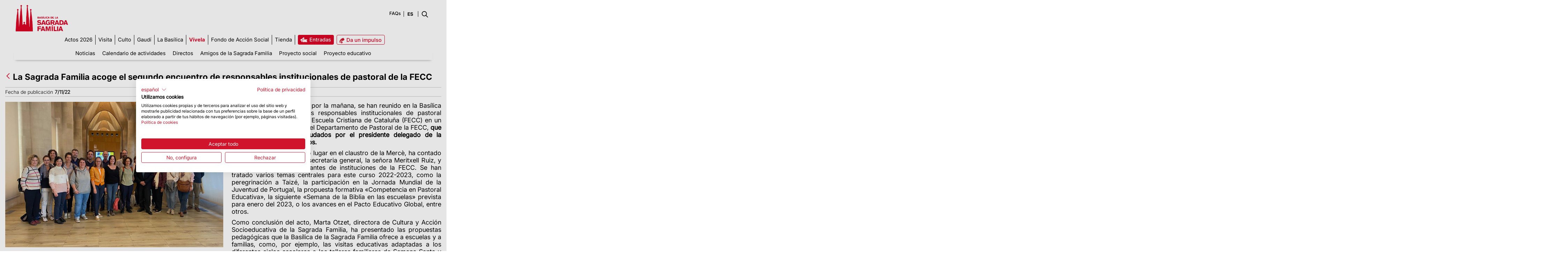

--- FILE ---
content_type: text/html;charset=UTF-8
request_url: https://sagradafamilia.org/es/-/la-sagrada-familia-acull-la-segona-trobada-de-responsables-institucionals-de-pastoral-de-la-fecc
body_size: 102661
content:
<!DOCTYPE html> <html class="ltr" dir="ltr" lang="es-ES"> <head> <title>La Sagrada Familia acoge el segundo encuentro de responsables institucionales de pastoral de la FECC - La Sagrada Familia acoge el segundo encuentro de responsables institucionales de pastoral de la FECC - Sagrada Familia</title> <meta content="initial-scale=1.0, width=device-width" name="viewport" /> <link rel="apple-touch-icon-precomposed" href="/o/sf-theme-public-pages-theme/images/touch-icon.png"> <meta name="google-site-verification" content="vjoAREJW0RzNv2ZiHHPmmreFA7Fm9DROfT_jvDyBlzA" /> <!-- CookieFirst --> <script src="https://consent.cookiefirst.com/sites/sagradafamilia.org-b15af178-584e-4a39-9027-fdf57fc6b9c6/consent.js"></script> <!-- End CookieFirst --> <!-- Google Tag Manager --> <script>(function(a,b,d,c,e){a[c]=a[c]||[];a[c].push({"gtm.start":(new Date).getTime(),event:"gtm.js"});a=b.getElementsByTagName(d)[0];b=b.createElement(d);b.async=!0;b.src="https://www.googletagmanager.com/gtm.js?id\x3d"+e+("dataLayer"!=c?"\x26l\x3d"+c:"");a.parentNode.insertBefore(b,a)})(window,document,"script","dataLayer","GTM-N9JVXWT");</script> <!-- End Google Tag Manager --> <!-- Google Tag Manager (noscript) --><noscript> <iframe src="https://www.googletagmanager.com/ns.html?id=GTM-N9JVXWT" height="0" width="0" style="display:none;visibility:hidden"></iframe></noscript> <!-- End Google Tag Manager (noscript) --> <style> #p_p_id_it_smc_liferay_privacy_web_portlet_PrivacyPortlet_ { display: none !important; } </style> <meta content="text/html; charset=UTF-8" http-equiv="content-type" /> <meta content="Se han reunido en la Basílica los responsables institucionales de pastoral educativa de la Fundación Escuela Cristiana de Cataluña (FECC)." lang="ca-ES" name="description" /> <link href="https://d2prydcqrq5962.cloudfront.net/o/dynamic-data-mapping-form-renderer/css/main.css" rel="stylesheet" type = "text/css" /> <link href="https://d2prydcqrq5962.cloudfront.net/o/mentions-web/css/mentions.css" rel="stylesheet" type = "text/css" /> <link data-senna-track="temporary" href="https://d2prydcqrq5962.cloudfront.net/o/sf-theme-public-pages-theme/images/favicon.ico" rel="Shortcut Icon" /> <link data-senna-track="temporary" href="https&#x3a;&#x2f;&#x2f;sagradafamilia&#x2e;org&#x2f;-&#x2f;la-sagrada-familia-acull-la-segona-trobada-de-responsables-institucionals-de-pastoral-de-la-fecc" rel="canonical" /> <link data-senna-track="temporary" href="https&#x3a;&#x2f;&#x2f;sagradafamilia&#x2e;org&#x2f;es&#x2f;-&#x2f;la-sagrada-familia-acull-la-segona-trobada-de-responsables-institucionals-de-pastoral-de-la-fecc" hreflang="es-ES" rel="alternate" /> <link data-senna-track="temporary" href="https&#x3a;&#x2f;&#x2f;sagradafamilia&#x2e;org&#x2f;-&#x2f;la-sagrada-familia-acull-la-segona-trobada-de-responsables-institucionals-de-pastoral-de-la-fecc" hreflang="x-default" rel="alternate" /> <link data-senna-track="temporary" href="https&#x3a;&#x2f;&#x2f;sagradafamilia&#x2e;org&#x2f;-&#x2f;la-sagrada-familia-acull-la-segona-trobada-de-responsables-institucionals-de-pastoral-de-la-fecc" hreflang="ca-ES" rel="alternate" /> <link data-senna-track="temporary" href="https&#x3a;&#x2f;&#x2f;sagradafamilia&#x2e;org&#x2f;en&#x2f;-&#x2f;la-sagrada-familia-acull-la-segona-trobada-de-responsables-institucionals-de-pastoral-de-la-fecc" hreflang="en-US" rel="alternate" /> <link class="lfr-css-file" data-senna-track="temporary" href="https&#x3a;&#x2f;&#x2f;sagradafamilia&#x2e;org&#x2f;o&#x2f;sf-theme-public-pages-theme&#x2f;css&#x2f;aui&#x2e;css&#x3f;browserId&#x3d;other&#x26;themeId&#x3d;sfthemepublicpages_WAR_sfthemepublicpagestheme&#x26;minifierType&#x3d;css&#x26;languageId&#x3d;es_ES&#x26;b&#x3d;7006&#x26;t&#x3d;1755697402172" id="liferayAUICSS" rel="stylesheet" type="text/css" /> <link data-senna-track="temporary" href="&#x2f;o&#x2f;frontend-css-web&#x2f;main&#x2e;css&#x3f;browserId&#x3d;other&#x26;themeId&#x3d;sfthemepublicpages_WAR_sfthemepublicpagestheme&#x26;minifierType&#x3d;css&#x26;languageId&#x3d;es_ES&#x26;b&#x3d;7006&#x26;t&#x3d;1755697277289" id="liferayPortalCSS" rel="stylesheet" type="text/css" /> <link data-senna-track="temporary" href="&#x2f;combo&#x3f;browserId&#x3d;other&#x26;minifierType&#x3d;&#x26;themeId&#x3d;sfthemepublicpages_WAR_sfthemepublicpagestheme&#x26;languageId&#x3d;es_ES&#x26;b&#x3d;7006&#x26;com_liferay_asset_publisher_web_portlet_AssetPublisherPortlet_INSTANCE_7JWibz9G2KUY&#x3a;&#x25;2Fcss&#x25;2Fmain&#x2e;css&#x26;com_liferay_journal_content_web_portlet_JournalContentPortlet_INSTANCE_hqcd&#x3a;&#x25;2Fcss&#x25;2Fmain&#x2e;css&#x26;com_liferay_product_navigation_product_menu_web_portlet_ProductMenuPortlet&#x3a;&#x25;2Fcss&#x25;2Fmain&#x2e;css&#x26;it_smc_liferay_privacy_web_portlet_PrivacyPortlet&#x3a;&#x25;2Fcss&#x25;2Fmain&#x2e;css&#x26;t&#x3d;1755697384000" id="8220bc5" rel="stylesheet" type="text/css" /> <script data-senna-track="temporary" type="text/javascript">var Liferay=Liferay||{};
Liferay.Browser={acceptsGzip:function(){return!0},getMajorVersion:function(){return 131},getRevision:function(){return"537.36"},getVersion:function(){return"131.0"},isAir:function(){return!1},isChrome:function(){return!0},isEdge:function(){return!1},isFirefox:function(){return!1},isGecko:function(){return!0},isIe:function(){return!1},isIphone:function(){return!1},isLinux:function(){return!1},isMac:function(){return!0},isMobile:function(){return!1},isMozilla:function(){return!1},isOpera:function(){return!1},
isRtf:function(){return!0},isSafari:function(){return!0},isSun:function(){return!1},isWebKit:function(){return!0},isWindows:function(){return!1}};Liferay.Data=Liferay.Data||{};Liferay.Data.ICONS_INLINE_SVG=!0;Liferay.Data.NAV_SELECTOR="#navigation";Liferay.Data.NAV_SELECTOR_MOBILE="#navigationCollapse";Liferay.Data.isCustomizationView=function(){return!1};Liferay.Data.notices=[null];
Liferay.PortletKeys={DOCUMENT_LIBRARY:"com_liferay_document_library_web_portlet_DLPortlet",DYNAMIC_DATA_MAPPING:"com_liferay_dynamic_data_mapping_web_portlet_DDMPortlet",ITEM_SELECTOR:"com_liferay_item_selector_web_portlet_ItemSelectorPortlet"};Liferay.PropsValues={JAVASCRIPT_SINGLE_PAGE_APPLICATION_TIMEOUT:0,NTLM_AUTH_ENABLED:!1,UPLOAD_SERVLET_REQUEST_IMPL_MAX_SIZE:1048576E4};
Liferay.ThemeDisplay={getLayoutId:function(){return"53"},getLayoutRelativeControlPanelURL:function(){return"/es/group/guest/~/control_panel/manage?p_p_id\x3dcom_liferay_asset_publisher_web_portlet_AssetPublisherPortlet_INSTANCE_7JWibz9G2KUY"},getLayoutRelativeURL:function(){return"/es/detalle"},getLayoutURL:function(){return"https://sagradafamilia.org/es/detalle"},getParentLayoutId:function(){return"43"},isControlPanel:function(){return!1},isPrivateLayout:function(){return"false"},isVirtualLayout:function(){return!1},
getBCP47LanguageId:function(){return"es-ES"},getCDNBaseURL:function(){return"https://d2prydcqrq5962.cloudfront.net"},getCDNDynamicResourcesHost:function(){return""},getCDNHost:function(){return"https://d2prydcqrq5962.cloudfront.net"},getCompanyGroupId:function(){return"20151"},getCompanyId:function(){return"20115"},getDefaultLanguageId:function(){return"ca_ES"},getDoAsUserIdEncoded:function(){return""},getLanguageId:function(){return"es_ES"},getParentGroupId:function(){return"20142"},getPathContext:function(){return""},
getPathImage:function(){return"/image"},getPathJavaScript:function(){return"/o/frontend-js-web"},getPathMain:function(){return"/es/c"},getPathThemeImages:function(){return"https://d2prydcqrq5962.cloudfront.net/o/sf-theme-public-pages-theme/images"},getPathThemeRoot:function(){return"/o/sf-theme-public-pages-theme"},getPlid:function(){return"126205"},getPortalURL:function(){return"https://sagradafamilia.org"},getScopeGroupId:function(){return"20142"},getScopeGroupIdOrLiveGroupId:function(){return"20142"},
getSessionId:function(){return""},getSiteAdminURL:function(){return"https://sagradafamilia.org/group/guest/~/control_panel/manage?p_p_lifecycle\x3d0\x26p_p_state\x3dmaximized\x26p_p_mode\x3dview"},getSiteGroupId:function(){return"20142"},getURLControlPanel:function(){return"/es/group/control_panel?refererPlid\x3d126205"},getURLHome:function(){return"https://sagradafamilia.org/web/guest"},getUserId:function(){return"20119"},getUserName:function(){return""},isAddSessionIdToURL:function(){return!1},
isFreeformLayout:function(){return!1},isImpersonated:function(){return!1},isSignedIn:function(){return!1},isStateExclusive:function(){return!1},isStateMaximized:function(){return!1},isStatePopUp:function(){return!1}};var themeDisplay=Liferay.ThemeDisplay;
Liferay.AUI={getAvailableLangPath:function(){return"available_languages.jsp?browserId\x3dother\x26themeId\x3dsfthemepublicpages_WAR_sfthemepublicpagestheme\x26colorSchemeId\x3d01\x26minifierType\x3djs\x26languageId\x3des_ES\x26b\x3d7006\x26t\x3d1755697277756"},getCombine:function(){return!0},getComboPath:function(){return"/combo/?browserId\x3dother\x26minifierType\x3d\x26languageId\x3des_ES\x26b\x3d7006\x26t\x3d1755697277756\x26"},getDateFormat:function(){return"%d/%m/%Y"},getEditorCKEditorPath:function(){return"/o/frontend-editor-ckeditor-web"},
getFilter:function(){return"min"},getFilterConfig:function(){var a=null;this.getCombine()||(a={replaceStr:".js"+this.getStaticResourceURLParams(),searchExp:"\\.js$"});return a},getJavaScriptRootPath:function(){return"/o/frontend-js-web"},getLangPath:function(){return"aui_lang.jsp?browserId\x3dother\x26themeId\x3dsfthemepublicpages_WAR_sfthemepublicpagestheme\x26colorSchemeId\x3d01\x26minifierType\x3djs\x26languageId\x3des_ES\x26b\x3d7006\x26t\x3d1755697277756"},getPortletRootPath:function(){return"/html/portlet"},
getStaticResourceURLParams:function(){return"?browserId\x3dother\x26minifierType\x3d\x26languageId\x3des_ES\x26b\x3d7006\x26t\x3d1755697277756"}};Liferay.authToken="fZ6ZTiat";Liferay.currentURL="/es/-/la-sagrada-familia-acull-la-segona-trobada-de-responsables-institucionals-de-pastoral-de-la-fecc";Liferay.currentURLEncoded="%2Fes%2F-%2Fla-sagrada-familia-acull-la-segona-trobada-de-responsables-institucionals-de-pastoral-de-la-fecc";</script> <script src="/o/js_loader_modules?t=1755697402172" type="text/javascript"></script> <script src="/o/frontend-js-web/everything.jsp?browserId=other&amp;themeId=sfthemepublicpages_WAR_sfthemepublicpagestheme&amp;colorSchemeId=01&amp;minifierType=js&amp;minifierBundleId=javascript.everything.files&amp;languageId=es_ES&amp;b=7006&amp;t=1755697277756" type="text/javascript"></script> <script src="/o/js_bundle_config?t=1755697410566" type="text/javascript"></script> <script data-senna-track="temporary" type="text/javascript"></script> <link class="lfr-css-file" data-senna-track="temporary" href="https&#x3a;&#x2f;&#x2f;sagradafamilia&#x2e;org&#x2f;o&#x2f;sf-theme-public-pages-theme&#x2f;css&#x2f;main&#x2e;css&#x3f;browserId&#x3d;other&#x26;themeId&#x3d;sfthemepublicpages_WAR_sfthemepublicpagestheme&#x26;minifierType&#x3d;css&#x26;languageId&#x3d;es_ES&#x26;b&#x3d;7006&#x26;t&#x3d;1755697402172" id="liferayThemeCSS" rel="stylesheet" type="text/css" /> <style data-senna-track="temporary" type="text/css">body header.sf-resp-header-bg{background:white!important;background-color:white!important}@-moz-document url-prefix(){header .sf-lang-menu select{padding-right:10px;width:auto}}@media only screen and (max-width:767px){header .sf-resp-top-menu-entrades a span{display:inline-block;padding-right:7px}}</style> <style data-senna-track="temporary" type="text/css">#p_p_id_com_liferay_asset_publisher_web_portlet_AssetPublisherPortlet_INSTANCE_7JWibz9G2KUY_ .portlet-content{border-width:0;border-style:hidden}#p_p_id_com_liferay_portal_search_web_portlet_SearchPortlet_ .portlet-content{border-width:0;border-style:hidden}#p_p_id_com_liferay_site_navigation_menu_web_portlet_SiteNavigationMenuPortlet_ .portlet-content{border-width:0;border-style:hidden}#p_p_id_com_liferay_journal_content_web_portlet_JournalContentPortlet_INSTANCE_hqcd_ .portlet-content{border-width:0;border-style:hidden}#p_p_id_com_liferay_site_navigation_language_web_portlet_SiteNavigationLanguagePortlet_ .portlet-content{border-width:0;border-style:hidden}#p_p_id_com_liferay_journal_content_web_portlet_JournalContentPortlet_INSTANCE_bdcp_ .portlet-content{border-width:0;border-style:hidden}#p_p_id_com_liferay_journal_content_web_portlet_JournalContentPortlet_INSTANCE_xcus_ .portlet-content{border-width:0;border-style:hidden}#p_p_id_com_liferay_journal_content_web_portlet_JournalContentPortlet_INSTANCE_wdag_ .portlet-content{border-width:0;border-style:hidden}</style> <script type="text/javascript">Liferay.Loader.require("frontend-js-spa-web/liferay/init.es",function(a){(function(){(function(){Liferay.SPA=Liferay.SPA||{};Liferay.SPA.cacheExpirationTime=-1;Liferay.SPA.clearScreensCache=!0;Liferay.SPA.excludedPaths=["/documents","/image"];Liferay.SPA.loginRedirect="";Liferay.SPA.requestTimeout=0;Liferay.SPA.userNotification={message:"Parece que esto est\u00e1 tomando m\u00e1s tiempo del esperado.",timeout:3E4,title:"\u00a1 Uy"};a.default.init(function(b){b.setPortletsBlacklist({index_checker_WAR_index_checkerportlet:!0,
com_liferay_site_navigation_directory_web_portlet_SitesDirectoryPortlet:!0,com_liferay_nested_portlets_web_portlet_NestedPortletsPortlet:!0,com_liferay_login_web_portlet_LoginPortlet:!0,com_liferay_layout_admin_web_portlet_MyPagesPortlet:!0,com_liferay_login_web_portlet_FastLoginPortlet:!0});b.setValidStatusCodes([221,490,494,499,491,492,493,495,220])})})()})()},function(a){console.error(a)});</script><link data-senna-track="permanent" href="https://d2prydcqrq5962.cloudfront.net/combo?browserId=other&minifierType=css&languageId=es_ES&b=7006&t=1755697289309&/o/product-navigation-simulation-theme-contributor/css/simulation_panel.css&/o/product-navigation-product-menu-theme-contributor/product_navigation_product_menu.css&/o/product-navigation-control-menu-theme-contributor/product_navigation_control_menu.css" rel="stylesheet" type = "text/css" /> <script data-senna-track="permanent" src="https://d2prydcqrq5962.cloudfront.net/combo?browserId=other&minifierType=js&languageId=es_ES&b=7006&t=1755697289309&/o/product-navigation-control-menu-theme-contributor/product_navigation_control_menu.js" type = "text/javascript"></script> </head> <body class=" controls-visible yui3-skin-sam guest-site signed-out public-page site"> <div id="loading"> <div class="spinner"> <div class="rect1"></div> <div class="rect2"></div> <div class="rect3"></div> <div class="rect4"></div> <div class="rect5"></div> </div> </div> <nav class="quick-access-nav" id="ahxb_quickAccessNav"> <h1 class="hide-accessible">Navegación</h1> <ul> <li><a href="#main-content">Saltar al contenido</a></li> </ul> </nav> <div class="sf-fixedHeader" id="sf-dinamic-menu" > <nav class="navbar-header sf-full-width"> <div class="row"> <ul class="nav navbar-nav"> <li> <a class="logo custom-logo sf-fixedHeader-logo" href="https://sagradafamilia.org/es" title="Ir a Sagrada Familia"> <img alt="Sagrada Familia" src="/o/sf-theme-public-pages-theme/images/BasilicaSF-01.png" height="36" /> </a> </li> <li id="sf-dinamic-menu-wrapper"> <div aria-expanded="false" class="collapse navbar-collapse" id="navigationCollapse" role="navigation"> <nav class="sort-pages modify-pages site-navigation" id="navigation"> <div class="navbar-right"> <div class="portlet-boundary portlet-boundary_com_liferay_site_navigation_menu_web_portlet_SiteNavigationMenuPortlet_ portlet-static portlet-static-end portlet-barebone portlet-navigation " id="p_p_id_com_liferay_site_navigation_menu_web_portlet_SiteNavigationMenuPortlet_" > <span id="p_com_liferay_site_navigation_menu_web_portlet_SiteNavigationMenuPortlet"></span> <section class="portlet" id="portlet_com_liferay_site_navigation_menu_web_portlet_SiteNavigationMenuPortlet"> <div class="portlet-content"> <div class=" portlet-content-container" > <div class="portlet-body"> <div class="navbar" id="navbar_com_liferay_site_navigation_menu_web_portlet_SiteNavigationMenuPortlet"> <ul aria-label="Páginas del sitio web" class="nav navbar-blank navbar-nav navbar-site" role="menubar"> <li class="lfr-nav-item" id="layout_131" role="presentation"> <a aria-labelledby="layout_131" class="" href='https&#x3a;&#x2f;&#x2f;sagradafamilia2026&#x2e;org&#x2f;' role="menuitem"> <span> Actos 2026 </span> </a> </li> <li class="lfr-nav-item dropdown" id="layout_16" role="presentation"> <a aria-labelledby="layout_16" aria-haspopup='true' class="dropdown-toggle" role="menuitem"> <span> Visita <span class="lfr-nav-child-toggle"> <span id="jbfs__null__null"><svg class="lexicon-icon lexicon-icon-angle-down" focusable="false" role="img" title="" ><use data-href="https://d2prydcqrq5962.cloudfront.net/o/sf-theme-public-pages-theme/images/lexicon/icons.svg#angle-down"></use><title>angle-down</title></svg></span> </span> </span> </a> <ul aria-expanded="false" class="child-menu dropdown-menu" role="menu"> <li class="" id="layout_22" role="presentation"> <a aria-labelledby="layout_22" href="https&#x3a;&#x2f;&#x2f;sagradafamilia&#x2e;org&#x2f;es&#x2f;tickets" role="menuitem">Escoge tu visita</a> </li> <li class="" id="layout_32" role="presentation"> <a aria-labelledby="layout_32" href="https&#x3a;&#x2f;&#x2f;sagradafamilia&#x2e;org&#x2f;es&#x2f;horarios-como-llegar" role="menuitem">Información de interés</a> </li> <li class="" id="layout_34" role="presentation"> <a aria-labelledby="layout_34" href="https&#x3a;&#x2f;&#x2f;sagradafamilia&#x2e;org&#x2f;es&#x2f;normativa" role="menuitem">Normativa</a> </li> <li class="" id="layout_96" role="presentation"> <a aria-labelledby="layout_96" href="https&#x3a;&#x2f;&#x2f;sagradafamilia&#x2e;org&#x2f;es&#x2f;tarifas" role="menuitem">Tarifas</a> </li> <li class="" id="layout_35" role="presentation"> <a aria-labelledby="layout_35" href="https&#x3a;&#x2f;&#x2f;sagradafamilia&#x2e;org&#x2f;es&#x2f;faqs" role="menuitem">FAQs</a> </li> <li class="" id="layout_78" role="presentation"> <a aria-labelledby="layout_78" href="https&#x3a;&#x2f;&#x2f;sagradafamilia&#x2e;org&#x2f;es&#x2f;app-oficial" role="menuitem">APP Oficial</a> </li> </ul> </li> <li class="lfr-nav-item dropdown" id="layout_17" role="presentation"> <a aria-labelledby="layout_17" aria-haspopup='true' class="dropdown-toggle" role="menuitem"> <span> Culto <span class="lfr-nav-child-toggle"> <span id="uvlz__null__null"><svg class="lexicon-icon lexicon-icon-angle-down" focusable="false" role="img" title="" ><use data-href="https://d2prydcqrq5962.cloudfront.net/o/sf-theme-public-pages-theme/images/lexicon/icons.svg#angle-down"></use><title>angle-down</title></svg></span> </span> </span> </a> <ul aria-expanded="false" class="child-menu dropdown-menu" role="menu"> <li class="" id="layout_36" role="presentation"> <a aria-labelledby="layout_36" href="https&#x3a;&#x2f;&#x2f;sagradafamilia&#x2e;org&#x2f;es&#x2f;rezar-en-la-sagrada-familia" role="menuitem">Rezar en la Sagrada Familia</a> </li> <li class="" id="layout_37" role="presentation"> <a aria-labelledby="layout_37" href="https&#x3a;&#x2f;&#x2f;sagradafamilia&#x2e;org&#x2f;web&#x2f;guest&#x2f;agenda-de-actividades" role="menuitem">Calendario de misas</a> </li> </ul> </li> <li class="lfr-nav-item" id="layout_18" role="presentation"> <a aria-labelledby="layout_18" class="" href='https&#x3a;&#x2f;&#x2f;sagradafamilia&#x2e;org&#x2f;es&#x2f;antoni-gaudi' role="menuitem"> <span> Gaudí </span> </a> </li> <li class="lfr-nav-item dropdown" id="layout_19" role="presentation"> <a aria-labelledby="layout_19" aria-haspopup='true' class="dropdown-toggle" role="menuitem"> <span> La Basílica <span class="lfr-nav-child-toggle"> <span id="ored__null__null"><svg class="lexicon-icon lexicon-icon-angle-down" focusable="false" role="img" title="" ><use data-href="https://d2prydcqrq5962.cloudfront.net/o/sf-theme-public-pages-theme/images/lexicon/icons.svg#angle-down"></use><title>angle-down</title></svg></span> </span> </span> </a> <ul aria-expanded="false" class="child-menu dropdown-menu" role="menu"> <li class="" id="layout_38" role="presentation"> <a aria-labelledby="layout_38" href="https&#x3a;&#x2f;&#x2f;sagradafamilia&#x2e;org&#x2f;es&#x2f;historia-del-templo" role="menuitem">Historia</a> </li> <li class="" id="layout_39" role="presentation"> <a aria-labelledby="layout_39" href="https&#x3a;&#x2f;&#x2f;sagradafamilia&#x2e;org&#x2f;es&#x2f;la-fundacion" role="menuitem">La Fundación</a> </li> <li class="" id="layout_97" role="presentation"> <a aria-labelledby="layout_97" href="https&#x3a;&#x2f;&#x2f;sagradafamilia&#x2e;org&#x2f;es&#x2f;los-cuadernos" role="menuitem">Los cuadernos</a> </li> <li class="" id="layout_127" role="presentation"> <a aria-labelledby="layout_127" href="https&#x3a;&#x2f;&#x2f;sagradafamilia&#x2e;org&#x2f;es&#x2f;bienes-patrimoniales" role="menuitem">Bienes patrimoniales</a> </li> <li class="" id="layout_41" role="presentation"> <a aria-labelledby="layout_41" href="https&#x3a;&#x2f;&#x2f;sagradafamilia&#x2e;org&#x2f;es&#x2f;visita-virtual" role="menuitem">Visita virtual</a> </li> <li class="" id="layout_42" role="presentation"> <a aria-labelledby="layout_42" href="https&#x3a;&#x2f;&#x2f;sagradafamilia&#x2e;org&#x2f;es&#x2f;galeria-fotografica" role="menuitem">Galería de imágenes</a> </li> </ul> </li> <li class="lfr-nav-item dropdown selected active" id="layout_20" aria-selected='true' role="presentation"> <a aria-labelledby="layout_20" aria-haspopup='true' class="dropdown-toggle" role="menuitem"> <span> Vívela <span class="lfr-nav-child-toggle"> <span id="fehs__null__null"><svg class="lexicon-icon lexicon-icon-angle-down" focusable="false" role="img" title="" ><use data-href="https://d2prydcqrq5962.cloudfront.net/o/sf-theme-public-pages-theme/images/lexicon/icons.svg#angle-down"></use><title>angle-down</title></svg></span> </span> </span> </a> <ul aria-expanded="false" class="child-menu dropdown-menu" role="menu"> <li class="" id="layout_43" role="presentation"> <a aria-labelledby="layout_43" href="https&#x3a;&#x2f;&#x2f;sagradafamilia&#x2e;org&#x2f;es&#x2f;actualidad" role="menuitem">Noticias</a> </li> <li class="" id="layout_45" role="presentation"> <a aria-labelledby="layout_45" href="https&#x3a;&#x2f;&#x2f;sagradafamilia&#x2e;org&#x2f;es&#x2f;agenda-de-actividades" role="menuitem">Calendario de actividades</a> </li> <li class="" id="layout_105" role="presentation"> <a aria-labelledby="layout_105" href="https&#x3a;&#x2f;&#x2f;sagradafamilia&#x2e;org&#x2f;es&#x2f;directos" role="menuitem">Directos</a> </li> <li class="" id="layout_46" role="presentation"> <a aria-labelledby="layout_46" href="https&#x3a;&#x2f;&#x2f;sagradafamilia&#x2e;org&#x2f;es&#x2f;amigos" role="menuitem">Amigos de la Sagrada Familia</a> </li> <li class="" id="layout_47" role="presentation"> <a aria-labelledby="layout_47" href="https&#x3a;&#x2f;&#x2f;sagradafamilia&#x2e;org&#x2f;es&#x2f;proyecto-social" role="menuitem">Proyecto social</a> </li> <li class="" id="layout_48" role="presentation"> <a aria-labelledby="layout_48" href="https&#x3a;&#x2f;&#x2f;educa&#x2e;sagradafamilia&#x2e;org&#x2f;" role="menuitem">Proyecto educativo</a> </li> </ul> </li> <li class="lfr-nav-item" id="layout_107" role="presentation"> <a aria-labelledby="layout_107" class="" href='https&#x3a;&#x2f;&#x2f;sagradafamilia&#x2e;org&#x2f;es&#x2f;fondo-accion-social' role="menuitem"> <span> Fondo de Acción Social </span> </a> </li> <li class="lfr-nav-item" id="layout_76" role="presentation"> <a aria-labelledby="layout_76" class="" href='https&#x3a;&#x2f;&#x2f;sagradafamilia&#x2e;org&#x2f;botiga-link' role="menuitem"> <span> Tienda </span> </a> </li> <li class="lfr-nav-item" id="layout_23" role="presentation"> <a aria-labelledby="layout_23" class="" href='https&#x3a;&#x2f;&#x2f;sagradafamilia&#x2e;org&#x2f;es&#x2f;entradas' target="_blank" role="menuitem"> <span> Entradas </span> </a> </li> <li class="lfr-nav-item" id="layout_75" role="presentation"> <a aria-labelledby="layout_75" class="" href='https&#x3a;&#x2f;&#x2f;giving&#x2e;sagradafamilia&#x2e;org&#x3f;lang&#x3d;ca' role="menuitem"> <span> Da un impulso </span> </a> </li> </ul> </div> <script type="text/javascript">AUI().use("liferay-navigation-interaction",function(a){a=a.one("#navbar_com_liferay_site_navigation_menu_web_portlet_SiteNavigationMenuPortlet");Liferay.Data.NAV_INTERACTION_LIST_SELECTOR=".navbar-site";Liferay.Data.NAV_LIST_SELECTOR=".navbar-site";a&&a.plug(Liferay.NavigationInteraction)});</script> </div> </div> </div> </section> </div> </div> </nav> </div> </li> </ul> </div> </nav> </div> <div id="wrapper"> <header class="container-fluid-1280 sf-header sf-public-resp-header-bg" id="banner" role="banner"> <div class="pull-right user-personal-bar"> <div class="portlet-boundary portlet-boundary_com_liferay_product_navigation_user_personal_bar_web_portlet_ProductNavigationUserPersonalBarPortlet_ portlet-static portlet-static-end portlet-decorate portlet-user-personal-bar " id="p_p_id_com_liferay_product_navigation_user_personal_bar_web_portlet_ProductNavigationUserPersonalBarPortlet_" > <span id="p_com_liferay_product_navigation_user_personal_bar_web_portlet_ProductNavigationUserPersonalBarPortlet"></span> <span class="sign-in text-default" role="presentation"> <a href="https&#x3a;&#x2f;&#x2f;sagradafamilia&#x2e;org&#x2f;es&#x2f;c&#x2f;portal&#x2f;login&#x3f;p_l_id&#x3d;126205" class="sign-in text-default" data-redirect="false" >Acceder<span class="icon-monospaced icon-user"></span></a> </span> </div> </div> <div class="row" id="sf-dinamic-menu-trigger"> <div class="navbar-header sf-full-width" id="heading"> <div class="pull-left"> <a class="logo custom-logo" href="https://sagradafamilia.org/es" title="Ir a Sagrada Familia"> <img alt="Sagrada Familia" src="/o/sf-theme-public-pages-theme/images/public_site_logo.png" width="150" style="margin-bottom:10px;" /> </a> </div> <ul aria-label="Páginas del sitio web" class="nav navbar-blank navbar-nav navbar-site pull-right" role="menubar"> <li class="lfr-nav-item sf-top-menu" id="sf-fixed-menu-01" role="presentation"> <div class="portlet-boundary portlet-boundary_com_liferay_journal_content_web_portlet_JournalContentPortlet_ portlet-static portlet-static-end portlet-barebone portlet-journal-content " id="p_p_id_com_liferay_journal_content_web_portlet_JournalContentPortlet_INSTANCE_hqcd_" > <span id="p_com_liferay_journal_content_web_portlet_JournalContentPortlet_INSTANCE_hqcd"></span> <section class="portlet" id="portlet_com_liferay_journal_content_web_portlet_JournalContentPortlet_INSTANCE_hqcd"> <div class="portlet-content"> <div class=" portlet-content-container" > <div class="portlet-body"> <div class="text-right user-tool-asset-addon-entries"> </div> <div class="pull-right visible-interaction"> </div> <div class="journal-content-article"> <div class="sf-top-menu"> <ul> <li><a href="/es/faqs">FAQs</a></li> <!--<li>·</li> <li><a href="https://blog.sagradafamilia.org" target="_blank">Blog</a></li> --> </ul> </div> <div class="sf-resp-top-menu"> <ul class="sf-resp-top-menu-entrades"> <li><a href="/es/tickets" target="_blank"><span>ENTRADAS</span></a></li> <li><a href="https://giving.sagradafamilia.org?lang=es" target="_blank" class="sf-link-donatius" ><i class="sf-icon-donatius"></i><!--<span>DONATIVOS</span>--></a></li> </ul> </div> </div> <div class="content-metadata-asset-addon-entries"> </div> </div> </div> </div> </section> </div> </li> <li class="lfr-nav-item sf-lang-menu" id="sf-fixed-menu-02" role="presentation"> <div class="portlet-boundary portlet-boundary_com_liferay_site_navigation_language_web_portlet_SiteNavigationLanguagePortlet_ portlet-static portlet-static-end portlet-decorate portlet-language " id="p_p_id_com_liferay_site_navigation_language_web_portlet_SiteNavigationLanguagePortlet_" > <span id="p_com_liferay_site_navigation_language_web_portlet_SiteNavigationLanguagePortlet"></span> <section class="portlet" id="portlet_com_liferay_site_navigation_language_web_portlet_SiteNavigationLanguagePortlet"> <div class="portlet-content"> <h2 class="portlet-title-text">Selector de lenguaje</h2> <div class=" portlet-content-container" > <div class="portlet-body"> <style> .taglib-language-option { background: none no-repeat 5px center; padding-left: 25px; } .taglib-language-option-es-ES { background-image: url(https://d2prydcqrq5962.cloudfront.net/o/sf-theme-public-pages-theme/images/language/es_ES.png); } .taglib-language-option-ca-ES { background-image: url(https://d2prydcqrq5962.cloudfront.net/o/sf-theme-public-pages-theme/images/language/ca_ES.png); } .taglib-language-option-en-US { background-image: url(https://d2prydcqrq5962.cloudfront.net/o/sf-theme-public-pages-theme/images/language/en_US.png); } </style> <form action="&#x2f;es&#x2f;c&#x2f;portal&#x2f;update_language&#x3f;p_l_id&#x3d;126205&#x26;redirect&#x3d;&#x25;2Fes&#x25;2F-&#x25;2Fla-sagrada-familia-acull-la-segona-trobada-de-responsables-institucionals-de-pastoral-de-la-fecc" class="form " data-fm-namespace="" id="_com_liferay_site_navigation_language_web_portlet_SiteNavigationLanguagePortlet_fm" method="post" name="_com_liferay_site_navigation_language_web_portlet_SiteNavigationLanguagePortlet_fm" > <input  class="field form-control"  id="formDate"    name="formDate"     type="hidden" value="1769382006446"   /> <div class="form-group input-select-wrapper"> <select class="form-control" id="_com_liferay_site_navigation_language_web_portlet_SiteNavigationLanguagePortlet_fm" name="languageId" onChange="_com_liferay_site_navigation_language_web_portlet_SiteNavigationLanguagePortlet_changeLanguage();" title="Idioma (Cambiar el valor de este campo provocará que se recargue la página.)" > <option class="taglib-language-option taglib-language-option-es-ES" selected value="es_ES" lang="es-ES" > español </option> <option class="taglib-language-option taglib-language-option-ca-ES" value="ca_ES" lang="ca-ES" > català </option> <option class="taglib-language-option taglib-language-option-en-US" value="en_US" lang="en-US" > English </option> </select> </div> <script type="text/javascript">(function(){var a=AUI.$;a("#_com_liferay_site_navigation_language_web_portlet_SiteNavigationLanguagePortlet_fm")})();</script> </form> <script type="text/javascript">AUI().use("liferay-form",function(b){(function(){Liferay.Form.register({id:"_com_liferay_site_navigation_language_web_portlet_SiteNavigationLanguagePortlet_fm",fieldRules:[],validateOnBlur:!0});Liferay.on("destroyPortlet",function(a){"com_liferay_site_navigation_language_web_portlet_SiteNavigationLanguagePortlet"===a.portletId&&delete Liferay.Form._INSTANCES._com_liferay_site_navigation_language_web_portlet_SiteNavigationLanguagePortlet_fm});Liferay.fire("_com_liferay_site_navigation_language_web_portlet_SiteNavigationLanguagePortlet_formReady")})()});</script> <script type="text/javascript">function _com_liferay_site_navigation_language_web_portlet_SiteNavigationLanguagePortlet_changeLanguage(){AUI.$(document._com_liferay_site_navigation_language_web_portlet_SiteNavigationLanguagePortlet_fm.languageId).val();submitForm(document._com_liferay_site_navigation_language_web_portlet_SiteNavigationLanguagePortlet_fm)};</script> </div> </div> </div> </section> </div> </li> <li class="lfr-nav-item sf-search-menu" id="sf-fixed-menu-03" role="presentation"> <div class="portlet-boundary portlet-boundary_com_liferay_portal_search_web_portlet_SearchPortlet_ portlet-static portlet-static-end portlet-barebone portlet-search " id="p_p_id_com_liferay_portal_search_web_portlet_SearchPortlet_" > <span id="p_com_liferay_portal_search_web_portlet_SearchPortlet"></span> <section class="portlet" id="portlet_com_liferay_portal_search_web_portlet_SearchPortlet"> <div class="portlet-content"> <div class=" portlet-content-container" > <div class="portlet-body"> <form action="https&#x3a;&#x2f;&#x2f;sagradafamilia&#x2e;org&#x2f;es&#x2f;detalle&#x3f;p_p_id&#x3d;com_liferay_portal_search_web_portlet_SearchPortlet&#x26;p_p_lifecycle&#x3d;0&#x26;p_p_state&#x3d;maximized&#x26;p_p_mode&#x3d;view&#x26;_com_liferay_portal_search_web_portlet_SearchPortlet_mvcPath&#x3d;&#x25;2Fsearch&#x2e;jsp&#x26;_com_liferay_portal_search_web_portlet_SearchPortlet_redirect&#x3d;https&#x25;3A&#x25;2F&#x25;2Fsagradafamilia&#x2e;org&#x25;2Fes&#x25;2Fdetalle&#x25;3Fp_p_id&#x25;3Dcom_liferay_portal_search_web_portlet_SearchPortlet&#x25;26p_p_lifecycle&#x25;3D0&#x25;26p_p_state&#x25;3Dnormal&#x25;26p_p_mode&#x25;3Dview" class="form " data-fm-namespace="_com_liferay_portal_search_web_portlet_SearchPortlet_" id="_com_liferay_portal_search_web_portlet_SearchPortlet_fm" method="get" name="_com_liferay_portal_search_web_portlet_SearchPortlet_fm" > <fieldset class="input-container" disabled="disabled"> <input  class="field form-control"  id="_com_liferay_portal_search_web_portlet_SearchPortlet_formDate"    name="_com_liferay_portal_search_web_portlet_SearchPortlet_formDate"     type="hidden" value="1769382006449"   /> <input name="p_p_id" type="hidden" value="com_liferay_portal_search_web_portlet_SearchPortlet" /><input name="p_p_lifecycle" type="hidden" value="0" /><input name="p_p_state" type="hidden" value="maximized" /><input name="p_p_mode" type="hidden" value="view" /><input name="_com_liferay_portal_search_web_portlet_SearchPortlet_mvcPath" type="hidden" value="&#x2f;search&#x2e;jsp" /><input name="_com_liferay_portal_search_web_portlet_SearchPortlet_redirect" type="hidden" value="https&#x3a;&#x2f;&#x2f;sagradafamilia&#x2e;org&#x2f;es&#x2f;detalle&#x3f;p_p_id&#x3d;com_liferay_portal_search_web_portlet_SearchPortlet&#x26;p_p_lifecycle&#x3d;0&#x26;p_p_state&#x3d;normal&#x26;p_p_mode&#x3d;view" /> <fieldset class="fieldset " ><div class=""> <div class="form-group form-group-inline input-text-wrapper"> <input  class="field search-input form-control"  id="_com_liferay_portal_search_web_portlet_SearchPortlet_keywords"    name="_com_liferay_portal_search_web_portlet_SearchPortlet_keywords"   placeholder="Buscar" title="Buscar" type="text" value=""  size="30"  /> </div> <input  class="field form-control"  id="_com_liferay_portal_search_web_portlet_SearchPortlet_scope"    name="_com_liferay_portal_search_web_portlet_SearchPortlet_scope"     type="hidden" value="this-site"   /> <div class="lfr-ddm-field-group lfr-ddm-field-group-inline field-wrapper" > <span class="icon-monospaced" > <a href="javascript&#x3a;&#x3b;" target="_self" class=" lfr-icon-item taglib-icon" id="_com_liferay_portal_search_web_portlet_SearchPortlet_ctvk__null__null" onClick="_com_liferay_portal_search_web_portlet_SearchPortlet_search();" > <span id="kwsw__null__null"><svg class="lexicon-icon lexicon-icon-search" focusable="false" role="img" title="" ><use data-href="https://d2prydcqrq5962.cloudfront.net/o/sf-theme-public-pages-theme/images/lexicon/icons.svg#search"></use><title>search</title></svg></span> <span class="taglib-text hide-accessible"></span> </a> </span> </div> </div></fieldset> <script type="text/javascript">function _com_liferay_portal_search_web_portlet_SearchPortlet_search(){var a=document._com_liferay_portal_search_web_portlet_SearchPortlet_fm._com_liferay_portal_search_web_portlet_SearchPortlet_keywords.value,a=a.replace(/^\s+|\s+$/,"");""!=a&&submitForm(document._com_liferay_portal_search_web_portlet_SearchPortlet_fm)};</script> </fieldset> </form> <script type="text/javascript">AUI().use("liferay-form",function(b){(function(){Liferay.Form.register({id:"_com_liferay_portal_search_web_portlet_SearchPortlet_fm",fieldRules:[],onSubmit:function(a){_com_liferay_portal_search_web_portlet_SearchPortlet_search();a.preventDefault()},validateOnBlur:!0});Liferay.on("destroyPortlet",function(a){"com_liferay_portal_search_web_portlet_SearchPortlet"===a.portletId&&delete Liferay.Form._INSTANCES._com_liferay_portal_search_web_portlet_SearchPortlet_fm});b.all("#_com_liferay_portal_search_web_portlet_SearchPortlet_fm .input-container").removeAttribute("disabled");
Liferay.fire("_com_liferay_portal_search_web_portlet_SearchPortlet_formReady")})()});</script> </div> </div> </div> </section> </div> <script src="https://d2prydcqrq5962.cloudfront.net/o/sf-theme-public-pages-theme/js/language.js"></script> <div class="sf-resp-menu"> <div class="sf-resp-menu-icon"> <img src="/o/sf-theme/images/menu-responsive-sagradafamilia.png" height="20" alt="sagradafamilia" /> </div> <div class="sf-resp-menu-menu sf-resp-menu-collapse"> <div aria-expanded="false" class="collapse navbar-collapse" id="navigationCollapse" role="navigation"> <nav class="sort-pages modify-pages site-navigation" id="navigation"> <div class="navbar-right"> <div class="portlet-boundary portlet-boundary_com_liferay_site_navigation_menu_web_portlet_SiteNavigationMenuPortlet_ portlet-static portlet-static-end portlet-barebone portlet-navigation " id="p_p_id_com_liferay_site_navigation_menu_web_portlet_SiteNavigationMenuPortlet_" > <span id="p_com_liferay_site_navigation_menu_web_portlet_SiteNavigationMenuPortlet"></span> <section class="portlet" id="portlet_com_liferay_site_navigation_menu_web_portlet_SiteNavigationMenuPortlet"> <div class="portlet-content"> <div class=" portlet-content-container" > <div class="portlet-body"> <div class="navbar" id="navbar_com_liferay_site_navigation_menu_web_portlet_SiteNavigationMenuPortlet"> <ul aria-label="Páginas del sitio web" class="nav navbar-blank navbar-nav navbar-site" role="menubar"> <li class="lfr-nav-item" id="layout_131" role="presentation"> <a aria-labelledby="layout_131" class="" href='https&#x3a;&#x2f;&#x2f;sagradafamilia2026&#x2e;org&#x2f;' role="menuitem"> <span> Actos 2026 </span> </a> </li> <li class="lfr-nav-item dropdown" id="layout_16" role="presentation"> <a aria-labelledby="layout_16" aria-haspopup='true' class="dropdown-toggle" role="menuitem"> <span> Visita <span class="lfr-nav-child-toggle"> <span id="ffek__null__null"><svg class="lexicon-icon lexicon-icon-angle-down" focusable="false" role="img" title="" ><use data-href="https://d2prydcqrq5962.cloudfront.net/o/sf-theme-public-pages-theme/images/lexicon/icons.svg#angle-down"></use><title>angle-down</title></svg></span> </span> </span> </a> <ul aria-expanded="false" class="child-menu dropdown-menu" role="menu"> <li class="" id="layout_22" role="presentation"> <a aria-labelledby="layout_22" href="https&#x3a;&#x2f;&#x2f;sagradafamilia&#x2e;org&#x2f;es&#x2f;tickets" role="menuitem">Escoge tu visita</a> </li> <li class="" id="layout_32" role="presentation"> <a aria-labelledby="layout_32" href="https&#x3a;&#x2f;&#x2f;sagradafamilia&#x2e;org&#x2f;es&#x2f;horarios-como-llegar" role="menuitem">Información de interés</a> </li> <li class="" id="layout_34" role="presentation"> <a aria-labelledby="layout_34" href="https&#x3a;&#x2f;&#x2f;sagradafamilia&#x2e;org&#x2f;es&#x2f;normativa" role="menuitem">Normativa</a> </li> <li class="" id="layout_96" role="presentation"> <a aria-labelledby="layout_96" href="https&#x3a;&#x2f;&#x2f;sagradafamilia&#x2e;org&#x2f;es&#x2f;tarifas" role="menuitem">Tarifas</a> </li> <li class="" id="layout_35" role="presentation"> <a aria-labelledby="layout_35" href="https&#x3a;&#x2f;&#x2f;sagradafamilia&#x2e;org&#x2f;es&#x2f;faqs" role="menuitem">FAQs</a> </li> <li class="" id="layout_78" role="presentation"> <a aria-labelledby="layout_78" href="https&#x3a;&#x2f;&#x2f;sagradafamilia&#x2e;org&#x2f;es&#x2f;app-oficial" role="menuitem">APP Oficial</a> </li> </ul> </li> <li class="lfr-nav-item dropdown" id="layout_17" role="presentation"> <a aria-labelledby="layout_17" aria-haspopup='true' class="dropdown-toggle" role="menuitem"> <span> Culto <span class="lfr-nav-child-toggle"> <span id="qcss__null__null"><svg class="lexicon-icon lexicon-icon-angle-down" focusable="false" role="img" title="" ><use data-href="https://d2prydcqrq5962.cloudfront.net/o/sf-theme-public-pages-theme/images/lexicon/icons.svg#angle-down"></use><title>angle-down</title></svg></span> </span> </span> </a> <ul aria-expanded="false" class="child-menu dropdown-menu" role="menu"> <li class="" id="layout_36" role="presentation"> <a aria-labelledby="layout_36" href="https&#x3a;&#x2f;&#x2f;sagradafamilia&#x2e;org&#x2f;es&#x2f;rezar-en-la-sagrada-familia" role="menuitem">Rezar en la Sagrada Familia</a> </li> <li class="" id="layout_37" role="presentation"> <a aria-labelledby="layout_37" href="https&#x3a;&#x2f;&#x2f;sagradafamilia&#x2e;org&#x2f;web&#x2f;guest&#x2f;agenda-de-actividades" role="menuitem">Calendario de misas</a> </li> </ul> </li> <li class="lfr-nav-item" id="layout_18" role="presentation"> <a aria-labelledby="layout_18" class="" href='https&#x3a;&#x2f;&#x2f;sagradafamilia&#x2e;org&#x2f;es&#x2f;antoni-gaudi' role="menuitem"> <span> Gaudí </span> </a> </li> <li class="lfr-nav-item dropdown" id="layout_19" role="presentation"> <a aria-labelledby="layout_19" aria-haspopup='true' class="dropdown-toggle" role="menuitem"> <span> La Basílica <span class="lfr-nav-child-toggle"> <span id="ztie__null__null"><svg class="lexicon-icon lexicon-icon-angle-down" focusable="false" role="img" title="" ><use data-href="https://d2prydcqrq5962.cloudfront.net/o/sf-theme-public-pages-theme/images/lexicon/icons.svg#angle-down"></use><title>angle-down</title></svg></span> </span> </span> </a> <ul aria-expanded="false" class="child-menu dropdown-menu" role="menu"> <li class="" id="layout_38" role="presentation"> <a aria-labelledby="layout_38" href="https&#x3a;&#x2f;&#x2f;sagradafamilia&#x2e;org&#x2f;es&#x2f;historia-del-templo" role="menuitem">Historia</a> </li> <li class="" id="layout_39" role="presentation"> <a aria-labelledby="layout_39" href="https&#x3a;&#x2f;&#x2f;sagradafamilia&#x2e;org&#x2f;es&#x2f;la-fundacion" role="menuitem">La Fundación</a> </li> <li class="" id="layout_97" role="presentation"> <a aria-labelledby="layout_97" href="https&#x3a;&#x2f;&#x2f;sagradafamilia&#x2e;org&#x2f;es&#x2f;los-cuadernos" role="menuitem">Los cuadernos</a> </li> <li class="" id="layout_127" role="presentation"> <a aria-labelledby="layout_127" href="https&#x3a;&#x2f;&#x2f;sagradafamilia&#x2e;org&#x2f;es&#x2f;bienes-patrimoniales" role="menuitem">Bienes patrimoniales</a> </li> <li class="" id="layout_41" role="presentation"> <a aria-labelledby="layout_41" href="https&#x3a;&#x2f;&#x2f;sagradafamilia&#x2e;org&#x2f;es&#x2f;visita-virtual" role="menuitem">Visita virtual</a> </li> <li class="" id="layout_42" role="presentation"> <a aria-labelledby="layout_42" href="https&#x3a;&#x2f;&#x2f;sagradafamilia&#x2e;org&#x2f;es&#x2f;galeria-fotografica" role="menuitem">Galería de imágenes</a> </li> </ul> </li> <li class="lfr-nav-item dropdown selected active" id="layout_20" aria-selected='true' role="presentation"> <a aria-labelledby="layout_20" aria-haspopup='true' class="dropdown-toggle" role="menuitem"> <span> Vívela <span class="lfr-nav-child-toggle"> <span id="jrxp__null__null"><svg class="lexicon-icon lexicon-icon-angle-down" focusable="false" role="img" title="" ><use data-href="https://d2prydcqrq5962.cloudfront.net/o/sf-theme-public-pages-theme/images/lexicon/icons.svg#angle-down"></use><title>angle-down</title></svg></span> </span> </span> </a> <ul aria-expanded="false" class="child-menu dropdown-menu" role="menu"> <li class="" id="layout_43" role="presentation"> <a aria-labelledby="layout_43" href="https&#x3a;&#x2f;&#x2f;sagradafamilia&#x2e;org&#x2f;es&#x2f;actualidad" role="menuitem">Noticias</a> </li> <li class="" id="layout_45" role="presentation"> <a aria-labelledby="layout_45" href="https&#x3a;&#x2f;&#x2f;sagradafamilia&#x2e;org&#x2f;es&#x2f;agenda-de-actividades" role="menuitem">Calendario de actividades</a> </li> <li class="" id="layout_105" role="presentation"> <a aria-labelledby="layout_105" href="https&#x3a;&#x2f;&#x2f;sagradafamilia&#x2e;org&#x2f;es&#x2f;directos" role="menuitem">Directos</a> </li> <li class="" id="layout_46" role="presentation"> <a aria-labelledby="layout_46" href="https&#x3a;&#x2f;&#x2f;sagradafamilia&#x2e;org&#x2f;es&#x2f;amigos" role="menuitem">Amigos de la Sagrada Familia</a> </li> <li class="" id="layout_47" role="presentation"> <a aria-labelledby="layout_47" href="https&#x3a;&#x2f;&#x2f;sagradafamilia&#x2e;org&#x2f;es&#x2f;proyecto-social" role="menuitem">Proyecto social</a> </li> <li class="" id="layout_48" role="presentation"> <a aria-labelledby="layout_48" href="https&#x3a;&#x2f;&#x2f;educa&#x2e;sagradafamilia&#x2e;org&#x2f;" role="menuitem">Proyecto educativo</a> </li> </ul> </li> <li class="lfr-nav-item" id="layout_107" role="presentation"> <a aria-labelledby="layout_107" class="" href='https&#x3a;&#x2f;&#x2f;sagradafamilia&#x2e;org&#x2f;es&#x2f;fondo-accion-social' role="menuitem"> <span> Fondo de Acción Social </span> </a> </li> <li class="lfr-nav-item" id="layout_76" role="presentation"> <a aria-labelledby="layout_76" class="" href='https&#x3a;&#x2f;&#x2f;sagradafamilia&#x2e;org&#x2f;botiga-link' role="menuitem"> <span> Tienda </span> </a> </li> <li class="lfr-nav-item" id="layout_23" role="presentation"> <a aria-labelledby="layout_23" class="" href='https&#x3a;&#x2f;&#x2f;sagradafamilia&#x2e;org&#x2f;es&#x2f;entradas' target="_blank" role="menuitem"> <span> Entradas </span> </a> </li> <li class="lfr-nav-item" id="layout_75" role="presentation"> <a aria-labelledby="layout_75" class="" href='https&#x3a;&#x2f;&#x2f;giving&#x2e;sagradafamilia&#x2e;org&#x3f;lang&#x3d;ca' role="menuitem"> <span> Da un impulso </span> </a> </li> </ul> </div> <script type="text/javascript">AUI().use("liferay-navigation-interaction",function(a){a=a.one("#navbar_com_liferay_site_navigation_menu_web_portlet_SiteNavigationMenuPortlet");Liferay.Data.NAV_INTERACTION_LIST_SELECTOR=".navbar-site";Liferay.Data.NAV_LIST_SELECTOR=".navbar-site";a&&a.plug(Liferay.NavigationInteraction)});</script> </div> </div> </div> </section> </div> </div> </nav> </div> </div> </div> </li> </ul> </div> </div> </header> <section class="container-fluid-1280" id="content"> <div class="sf-public-nav-menu sf-dinamic-menu-trigger"> <div aria-expanded="false" class="collapse navbar-collapse" id="navigationCollapse" role="navigation"> <nav class="sort-pages modify-pages site-navigation" id="navigation"> <div class="navbar-right"> <div class="portlet-boundary portlet-boundary_com_liferay_site_navigation_menu_web_portlet_SiteNavigationMenuPortlet_ portlet-static portlet-static-end portlet-barebone portlet-navigation " id="p_p_id_com_liferay_site_navigation_menu_web_portlet_SiteNavigationMenuPortlet_" > <span id="p_com_liferay_site_navigation_menu_web_portlet_SiteNavigationMenuPortlet"></span> <section class="portlet" id="portlet_com_liferay_site_navigation_menu_web_portlet_SiteNavigationMenuPortlet"> <div class="portlet-content"> <div class=" portlet-content-container" > <div class="portlet-body"> <div class="navbar" id="navbar_com_liferay_site_navigation_menu_web_portlet_SiteNavigationMenuPortlet"> <ul aria-label="Páginas del sitio web" class="nav navbar-blank navbar-nav navbar-site" role="menubar"> <li class="lfr-nav-item" id="layout_131" role="presentation"> <a aria-labelledby="layout_131" class="" href='https&#x3a;&#x2f;&#x2f;sagradafamilia2026&#x2e;org&#x2f;' role="menuitem"> <span> Actos 2026 </span> </a> </li> <li class="lfr-nav-item dropdown" id="layout_16" role="presentation"> <a aria-labelledby="layout_16" aria-haspopup='true' class="dropdown-toggle" role="menuitem"> <span> Visita <span class="lfr-nav-child-toggle"> <span id="sovq__null__null"><svg class="lexicon-icon lexicon-icon-angle-down" focusable="false" role="img" title="" ><use data-href="https://d2prydcqrq5962.cloudfront.net/o/sf-theme-public-pages-theme/images/lexicon/icons.svg#angle-down"></use><title>angle-down</title></svg></span> </span> </span> </a> <ul aria-expanded="false" class="child-menu dropdown-menu" role="menu"> <li class="" id="layout_22" role="presentation"> <a aria-labelledby="layout_22" href="https&#x3a;&#x2f;&#x2f;sagradafamilia&#x2e;org&#x2f;es&#x2f;tickets" role="menuitem">Escoge tu visita</a> </li> <li class="" id="layout_32" role="presentation"> <a aria-labelledby="layout_32" href="https&#x3a;&#x2f;&#x2f;sagradafamilia&#x2e;org&#x2f;es&#x2f;horarios-como-llegar" role="menuitem">Información de interés</a> </li> <li class="" id="layout_34" role="presentation"> <a aria-labelledby="layout_34" href="https&#x3a;&#x2f;&#x2f;sagradafamilia&#x2e;org&#x2f;es&#x2f;normativa" role="menuitem">Normativa</a> </li> <li class="" id="layout_96" role="presentation"> <a aria-labelledby="layout_96" href="https&#x3a;&#x2f;&#x2f;sagradafamilia&#x2e;org&#x2f;es&#x2f;tarifas" role="menuitem">Tarifas</a> </li> <li class="" id="layout_35" role="presentation"> <a aria-labelledby="layout_35" href="https&#x3a;&#x2f;&#x2f;sagradafamilia&#x2e;org&#x2f;es&#x2f;faqs" role="menuitem">FAQs</a> </li> <li class="" id="layout_78" role="presentation"> <a aria-labelledby="layout_78" href="https&#x3a;&#x2f;&#x2f;sagradafamilia&#x2e;org&#x2f;es&#x2f;app-oficial" role="menuitem">APP Oficial</a> </li> </ul> </li> <li class="lfr-nav-item dropdown" id="layout_17" role="presentation"> <a aria-labelledby="layout_17" aria-haspopup='true' class="dropdown-toggle" role="menuitem"> <span> Culto <span class="lfr-nav-child-toggle"> <span id="vyta__null__null"><svg class="lexicon-icon lexicon-icon-angle-down" focusable="false" role="img" title="" ><use data-href="https://d2prydcqrq5962.cloudfront.net/o/sf-theme-public-pages-theme/images/lexicon/icons.svg#angle-down"></use><title>angle-down</title></svg></span> </span> </span> </a> <ul aria-expanded="false" class="child-menu dropdown-menu" role="menu"> <li class="" id="layout_36" role="presentation"> <a aria-labelledby="layout_36" href="https&#x3a;&#x2f;&#x2f;sagradafamilia&#x2e;org&#x2f;es&#x2f;rezar-en-la-sagrada-familia" role="menuitem">Rezar en la Sagrada Familia</a> </li> <li class="" id="layout_37" role="presentation"> <a aria-labelledby="layout_37" href="https&#x3a;&#x2f;&#x2f;sagradafamilia&#x2e;org&#x2f;web&#x2f;guest&#x2f;agenda-de-actividades" role="menuitem">Calendario de misas</a> </li> </ul> </li> <li class="lfr-nav-item" id="layout_18" role="presentation"> <a aria-labelledby="layout_18" class="" href='https&#x3a;&#x2f;&#x2f;sagradafamilia&#x2e;org&#x2f;es&#x2f;antoni-gaudi' role="menuitem"> <span> Gaudí </span> </a> </li> <li class="lfr-nav-item dropdown" id="layout_19" role="presentation"> <a aria-labelledby="layout_19" aria-haspopup='true' class="dropdown-toggle" role="menuitem"> <span> La Basílica <span class="lfr-nav-child-toggle"> <span id="uwrv__null__null"><svg class="lexicon-icon lexicon-icon-angle-down" focusable="false" role="img" title="" ><use data-href="https://d2prydcqrq5962.cloudfront.net/o/sf-theme-public-pages-theme/images/lexicon/icons.svg#angle-down"></use><title>angle-down</title></svg></span> </span> </span> </a> <ul aria-expanded="false" class="child-menu dropdown-menu" role="menu"> <li class="" id="layout_38" role="presentation"> <a aria-labelledby="layout_38" href="https&#x3a;&#x2f;&#x2f;sagradafamilia&#x2e;org&#x2f;es&#x2f;historia-del-templo" role="menuitem">Historia</a> </li> <li class="" id="layout_39" role="presentation"> <a aria-labelledby="layout_39" href="https&#x3a;&#x2f;&#x2f;sagradafamilia&#x2e;org&#x2f;es&#x2f;la-fundacion" role="menuitem">La Fundación</a> </li> <li class="" id="layout_97" role="presentation"> <a aria-labelledby="layout_97" href="https&#x3a;&#x2f;&#x2f;sagradafamilia&#x2e;org&#x2f;es&#x2f;los-cuadernos" role="menuitem">Los cuadernos</a> </li> <li class="" id="layout_127" role="presentation"> <a aria-labelledby="layout_127" href="https&#x3a;&#x2f;&#x2f;sagradafamilia&#x2e;org&#x2f;es&#x2f;bienes-patrimoniales" role="menuitem">Bienes patrimoniales</a> </li> <li class="" id="layout_41" role="presentation"> <a aria-labelledby="layout_41" href="https&#x3a;&#x2f;&#x2f;sagradafamilia&#x2e;org&#x2f;es&#x2f;visita-virtual" role="menuitem">Visita virtual</a> </li> <li class="" id="layout_42" role="presentation"> <a aria-labelledby="layout_42" href="https&#x3a;&#x2f;&#x2f;sagradafamilia&#x2e;org&#x2f;es&#x2f;galeria-fotografica" role="menuitem">Galería de imágenes</a> </li> </ul> </li> <li class="lfr-nav-item dropdown selected active" id="layout_20" aria-selected='true' role="presentation"> <a aria-labelledby="layout_20" aria-haspopup='true' class="dropdown-toggle" role="menuitem"> <span> Vívela <span class="lfr-nav-child-toggle"> <span id="nayw__null__null"><svg class="lexicon-icon lexicon-icon-angle-down" focusable="false" role="img" title="" ><use data-href="https://d2prydcqrq5962.cloudfront.net/o/sf-theme-public-pages-theme/images/lexicon/icons.svg#angle-down"></use><title>angle-down</title></svg></span> </span> </span> </a> <ul aria-expanded="false" class="child-menu dropdown-menu" role="menu"> <li class="" id="layout_43" role="presentation"> <a aria-labelledby="layout_43" href="https&#x3a;&#x2f;&#x2f;sagradafamilia&#x2e;org&#x2f;es&#x2f;actualidad" role="menuitem">Noticias</a> </li> <li class="" id="layout_45" role="presentation"> <a aria-labelledby="layout_45" href="https&#x3a;&#x2f;&#x2f;sagradafamilia&#x2e;org&#x2f;es&#x2f;agenda-de-actividades" role="menuitem">Calendario de actividades</a> </li> <li class="" id="layout_105" role="presentation"> <a aria-labelledby="layout_105" href="https&#x3a;&#x2f;&#x2f;sagradafamilia&#x2e;org&#x2f;es&#x2f;directos" role="menuitem">Directos</a> </li> <li class="" id="layout_46" role="presentation"> <a aria-labelledby="layout_46" href="https&#x3a;&#x2f;&#x2f;sagradafamilia&#x2e;org&#x2f;es&#x2f;amigos" role="menuitem">Amigos de la Sagrada Familia</a> </li> <li class="" id="layout_47" role="presentation"> <a aria-labelledby="layout_47" href="https&#x3a;&#x2f;&#x2f;sagradafamilia&#x2e;org&#x2f;es&#x2f;proyecto-social" role="menuitem">Proyecto social</a> </li> <li class="" id="layout_48" role="presentation"> <a aria-labelledby="layout_48" href="https&#x3a;&#x2f;&#x2f;educa&#x2e;sagradafamilia&#x2e;org&#x2f;" role="menuitem">Proyecto educativo</a> </li> </ul> </li> <li class="lfr-nav-item" id="layout_107" role="presentation"> <a aria-labelledby="layout_107" class="" href='https&#x3a;&#x2f;&#x2f;sagradafamilia&#x2e;org&#x2f;es&#x2f;fondo-accion-social' role="menuitem"> <span> Fondo de Acción Social </span> </a> </li> <li class="lfr-nav-item" id="layout_76" role="presentation"> <a aria-labelledby="layout_76" class="" href='https&#x3a;&#x2f;&#x2f;sagradafamilia&#x2e;org&#x2f;botiga-link' role="menuitem"> <span> Tienda </span> </a> </li> <li class="lfr-nav-item" id="layout_23" role="presentation"> <a aria-labelledby="layout_23" class="" href='https&#x3a;&#x2f;&#x2f;sagradafamilia&#x2e;org&#x2f;es&#x2f;entradas' target="_blank" role="menuitem"> <span> Entradas </span> </a> </li> <li class="lfr-nav-item" id="layout_75" role="presentation"> <a aria-labelledby="layout_75" class="" href='https&#x3a;&#x2f;&#x2f;giving&#x2e;sagradafamilia&#x2e;org&#x3f;lang&#x3d;ca' role="menuitem"> <span> Da un impulso </span> </a> </li> </ul> </div> <script type="text/javascript">AUI().use("liferay-navigation-interaction",function(a){a=a.one("#navbar_com_liferay_site_navigation_menu_web_portlet_SiteNavigationMenuPortlet");Liferay.Data.NAV_INTERACTION_LIST_SELECTOR=".navbar-site";Liferay.Data.NAV_LIST_SELECTOR=".navbar-site";a&&a.plug(Liferay.NavigationInteraction)});</script> </div> </div> </div> </section> </div> </div> </nav> </div> </div> <h1 class="hide-accessible">La Sagrada Familia acoge el segundo encuentro de responsables institucionales de pastoral de la FECC - La Sagrada Familia acoge el segundo encuentro de responsables institucionales de pastoral de la FECC</h1> <div class="columns-1" id="main-content" role="main"> <div class="portlet-layout row"> <div class="col-md-12 portlet-column portlet-column-only" id="column-1"> <div class="portlet-dropzone portlet-column-content portlet-column-content-only" id="layout-column_column-1"> <div class="portlet-boundary portlet-boundary_com_liferay_asset_publisher_web_portlet_AssetPublisherPortlet_ portlet-static portlet-static-end portlet-decorate portlet-asset-publisher sf-news-list" id="p_p_id_com_liferay_asset_publisher_web_portlet_AssetPublisherPortlet_INSTANCE_7JWibz9G2KUY_" > <span id="p_com_liferay_asset_publisher_web_portlet_AssetPublisherPortlet_INSTANCE_7JWibz9G2KUY"></span> <section class="portlet" id="portlet_com_liferay_asset_publisher_web_portlet_AssetPublisherPortlet_INSTANCE_7JWibz9G2KUY"> <div class="portlet-content"> <h2 class="portlet-title-text">Publicador de contenidos</h2> <div class=" portlet-content-container" > <div class="portlet-body"> <div> <div class="h2"> <span class="header-back-to" > <a href="javascript&#x3a;&#x3b;" target="_self" class=" lfr-icon-item taglib-icon" id="_com_liferay_asset_publisher_web_portlet_AssetPublisherPortlet_INSTANCE_7JWibz9G2KUY_rjus__column1__0" onClick="event.preventDefault();submitForm(document.hrefFm, 'https://sagradafamilia.org/es/detalle/-/asset_publisher/7JWibz9G2KUY/')" data-senna-off="true" > <span id="qfkd__column1__0"><svg class="lexicon-icon lexicon-icon-angle-left" focusable="false" role="img" title="" ><use data-href="https://d2prydcqrq5962.cloudfront.net/o/sf-theme-public-pages-theme/images/lexicon/icons.svg#angle-left"></use><title>angle-left</title></svg></span> <span class="taglib-text hide-accessible"></span> </a> </span> <span class="header-title">La Sagrada Familia acoge el segundo encuentro de responsables institucionales de pastoral de la FECC</span> <div class="pull-right"> </div> </div> <div class="asset-full-content clearfix default-asset-publisher show-asset-title"> <div class="asset-content" id="_com_liferay_asset_publisher_web_portlet_AssetPublisherPortlet_INSTANCE_7JWibz9G2KUY_1017328"> <div class="journal-content-article"> <style> .sf-news__video-youtube-wrapper { position: relative; padding-bottom: 56.25%; /* Relación de aspecto 16:9 (9/16 = 0.5625) */ height: 0; overflow: hidden; max-width: 100%; } .sf-news__video-youtube-wrapper iframe.sf-news__video-youtube { position: absolute; top: 0; left: 0; width: 100%; height: 100%; border: 0; } </style> <div class="imageizqhor"> <div class="sf-news-block"> <div class="sf-news-block-img-wrapper"> <img data-fileentryid="$image.getAttribute("$journalContent")" alt="" src="https://d2prydcqrq5962.cloudfront.net/image/journal/article?img_id=1059011&t=1676496366347" /> </div> <span class="paragraph"><p><span><span>Este lunes 7 de noviembre por la mañana, se han reunido en la Basílica de la Sagrada Familia los responsables institucionales de pastoral educativa de la Fundación Escuela Cristiana de Cataluña (FECC) en un encuentro organizado por el Departamento de Pastoral de la FECC, <strong>que han sido recibidos y saludados por el presidente delegado de la Basilica, el Sr. Esteve Camps.</strong></span></span></p> <p><span><span>El encuentro, que ha tenido lugar en el claustro de la Mercè, ha contado con la participación de la secretaria general, la señora Meritxell Ruiz, y de unos treinta representantes de instituciones de la FECC. Se han tratado varios temas centrales para este curso 2022-2023, como la peregrinación a Taizé, la participación en la Jornada Mundial de la Juventud de Portugal, la propuesta formativa «Competencia en Pastoral Educativa», la siguiente «Semana de la Biblia en las escuelas» prevista para enero del 2023, o los avances en el Pacto Educativo Global, entre otros.</span></span></p> <p><span><span>Como conclusión del acto, Marta Otzet, directora de Cultura y Acción Socioeducativa de la Sagrada Familia, ha presentado las propuestas pedagógicas que la Basílica de la Sagrada Familia ofrece a escuelas y a familias, como, por ejemplo, las visitas educativas adaptadas a los diferentes ciclos escolares o los talleres familiares de Semana Santa y Navidad. El </span></span><a href="https://sagradafamilia.org/es/proyecto-educactivo"><span><span>proyecto educativo de la Sagrada Familia</span></span></a><span><span> tiene por finalidad promover los valores que representa la Basílica, en especial su dimensión espiritual, y dar a conocer la figura y la obra de Antoni Gaudí a través del descubrimiento y la experimentación.</span></span></p> <p><span><span>Finalmente, los participantes en el encuentro han visitado la Basílica de la Sagrada Familia acompañados por el doctor arquitecto Jaume Serrallonga.</span></span></p></span> <div style="clear:both;"></div> </div> </div> <!-- Primary Key de la noticia --> <!-- Etiquetas de la noticia --> <!-- Noticias con las etiquetas de la noticia --> <!--SaxReaderUtil--> <!-- Construcción html --> </div> </div> <dl class="taglib-asset-metadata"> <div class="col-xs-6 col-sm-4 col-md-3 help-block" id="" > <dt class="metadata-entry-label ">Fecha de publicación</dt> <dd class="metadata-entry metadata-publish-date"> 7/11/22 </dd> </div> </dl> </div> </div> </div> </div> </div> </section> </div> </div> </div> </div> </div> <div class="portlet-boundary portlet-boundary_it_smc_liferay_privacy_web_portlet_PrivacyPortlet_ portlet-static portlet-static-end portlet-decorate smc-privacy-portlet " id="p_p_id_it_smc_liferay_privacy_web_portlet_PrivacyPortlet_" > <span id="p_it_smc_liferay_privacy_web_portlet_PrivacyPortlet"></span> <div class="alert alert-info text-center privacy-info-message" id="_it_smc_liferay_privacy_web_portlet_PrivacyPortlet_privacy-info-message"> <div class="journal-content-article"> <p>TU&nbsp;PRIVACIDAD&nbsp;NOS IMPORTA</p> <p>Usamos&nbsp;cookies&nbsp;propias y de terceros para mejorar este web, así como recoger y analizar datos de acceso. Haciendo clic en 'Aceptar' aceptas el uso de tus datos para estas finalidades. Puedes modificar este consentimiento siempre que lo desees.</p> </div> <div class="button-holder " > <a class="btn btn-default" href="https&#x3a;&#x2f;&#x2f;sagradafamilia&#x2e;org&#x2f;es&#x2f;detalle&#x3f;p_p_id&#x3d;it_smc_liferay_privacy_web_portlet_PrivacyPortlet&#x26;p_p_lifecycle&#x3d;0&#x26;p_p_state&#x3d;maximized&#x26;p_p_mode&#x3d;view&#x26;_it_smc_liferay_privacy_web_portlet_PrivacyPortlet_jspPage&#x3d;&#x25;2Fdisplay&#x25;2Fview_privacy_policy&#x2e;jsp" id="_it_smc_liferay_privacy_web_portlet_PrivacyPortlet_readMore" data-href="https&#x3a;&#x2f;&#x2f;sagradafamilia&#x2e;org&#x2f;es&#x2f;detalle&#x3f;p_p_id&#x3d;it_smc_liferay_privacy_web_portlet_PrivacyPortlet&#x26;p_p_lifecycle&#x3d;0&#x26;p_p_state&#x3d;pop_up&#x26;p_p_mode&#x3d;view&#x26;_it_smc_liferay_privacy_web_portlet_PrivacyPortlet_jspPage&#x3d;&#x25;2Fdisplay&#x25;2Fview_privacy_policy&#x2e;jsp" data-title="Política&#x20;de&#x20;cookies" > <span class="lfr-btn-label">Leer más</span> </a> <button class="btn btn-primary btn-default" id="_it_smc_liferay_privacy_web_portlet_PrivacyPortlet_okButton" name="_it_smc_liferay_privacy_web_portlet_PrivacyPortlet_okButton" type="button" > <span class="lfr-btn-label">Aceptar</span> </button> </div> </div> <script type="text/javascript">AUI().use("cookie","liferay-util-window","aui-base",function(b){(function(){function g(){c.ancestor(".smc-privacy-portlet").hide();var a=new Date,d=new Date;d.setTime(a.getTime()+2592E6);d.toGMTString();cookieName="PRIVACY_READ201421548109641276";cookieValue=a.getTime();document.cookie=cookieName+"\x3d"+escape(cookieValue)+";expires\x3d"+d.toGMTString();e.removeClass("wrapper-for-privacy-portlet")}var f=b.one("#_it_smc_liferay_privacy_web_portlet_PrivacyPortlet_okButton"),h=b.one("#_it_smc_liferay_privacy_web_portlet_PrivacyPortlet_readMore");
f.on("click",function(a){g();a.halt()});h.on("click",function(a){a.metaKey||a.ctrlKey||Liferay.Util.openInDialog(a)});var e=b.one("#wrapper"),c=b.one("#_it_smc_liferay_privacy_web_portlet_PrivacyPortlet_privacy-info-message");e&&e.addClass("wrapper-for-privacy-portlet");if(c&&(f=c.one(".hide-strip-privacy-info-message")))f.on("click",g)})()});</script> </div> <form action="#" id="hrefFm" method="post" name="hrefFm"><span></span></form> </section> <footer class="row sf-parallax-inner" id="footer"> <!-- <div class="container-fluid-1280"> <div class="row sf-rrss"> <div class="portlet-boundary portlet-boundary_com_liferay_journal_content_web_portlet_JournalContentPortlet_ portlet-static portlet-static-end portlet-barebone portlet-journal-content " id="p_p_id_com_liferay_journal_content_web_portlet_JournalContentPortlet_INSTANCE_gcwp_" > <span id="p_com_liferay_journal_content_web_portlet_JournalContentPortlet_INSTANCE_gcwp"></span> <section class="portlet" id="portlet_com_liferay_journal_content_web_portlet_JournalContentPortlet_INSTANCE_gcwp"> <div class="portlet-content"> <div class=" portlet-content-container" > <div class="portlet-body"> <div class="text-right user-tool-asset-addon-entries"> </div> <div class="pull-right visible-interaction"> </div> <div class="journal-content-article"> <style type="text/css">.sf-rrss-wrapper-responsive__item-wrapper{display:flex;width:100%;flex-wrap:wrap;justify-content:center}.sf-rrss-wrapper-responsive__item-wrapper a img{margin-bottom:15px}</style> <div class="sf-rrss-wrapper"> <div class="pull-right"><a href="https://blog.sagradafamilia.org/es" target="_blank"><img alt="blog" src="/documents/20142/1534290/SF_LogoS+XXSS_N02_BLOG.png/75273437-c36b-c82f-9d0d-f1155840fe5c?t=1757405056047" /></a></div> <div class="pull-right"><a href="https://www.linkedin.com/company/basilica-sagrada-familia" target="_blank"><img alt="linkedin" src="/documents/20142/1534290/SF_LogoS+XXSS_N02_IN.png/1b1ba985-cb9c-86e5-21eb-ea9b0c114a84?t=1742385444925" /></a></div> <div class="pull-right"><a href="https://twitter.com/sagradafamilia" target="_blank"><img alt="twitter" src="/documents/20142/1534290/SF_LogoS+XXSS_N02_X.png/06bd9620-c25e-693c-f377-8c03d04df285?t=1742385445135" /> </a></div> <div class="pull-right"><a href="https://www.facebook.com/BasilicadelaSagradaFamilia" target="_blank"><img alt="facebook" src="/documents/20142/1534290/sf-rrss-facebook.png/4bb0adc0-04a9-74d2-6405-cce8582dd4cd?t=1742385445368" /> </a></div> <div class="pull-right"><a href="https://www.youtube.com/user/sagradafamiliacat" target="_blank"><img alt="youtube" src="/documents/20142/1534290/sf-rrss-youtube.png/84d7a75a-4b10-2ff4-ed96-8150e518e640?t=1742385445771" /> </a></div> <div class="pull-right"><a href="https://www.tiktok.com/@sagradafamiliagaudi" target="_blank"><img alt="tiktok" src="/documents/20142/1534290/SF_LogoS+XXSS_N02_TK.png/8feaa9b8-cbe9-15b6-38be-8be1eeeacfa9?t=1756797332354" /> </a></div> <div class="pull-right"><a href="https://www.instagram.com/basilicasagradafamilia" target="_blank"><img alt="instagram" src="/documents/20142/1534290/sf-rrss-instagram.png/c80195f7-9c13-74b3-8dfd-178a5d3547ef?t=1742385445554" /> </a></div> <div class="pull-right sf-rrss-ttl">Síguenos en las redes</div> </div> <div class="sf-rrss-wrapper-responsive"> <div class="sf-rrss-ttl col-xs-12">Síguenos en las redes</div> <div class="sf-rrss-wrapper-responsive__item-wrapper"> <div class="col-xs-3"><a href="https://www.instagram.com/basilicasagradafamilia" target="_blank"><img alt="instagram" src="/documents/20142/1534290/sf-rrss-instagram.png/c80195f7-9c13-74b3-8dfd-178a5d3547ef?t=1742385445554" /> </a></div> <div class="col-xs-3"><a href="https://www.tiktok.com/@sagradafamiliagaudi" target="_blank"><img alt="tiktok" src="/documents/20142/1534290/SF_LogoS+XXSS_N02_TK.png/8feaa9b8-cbe9-15b6-38be-8be1eeeacfa9?t=1756797332354" /> </a></div> <div class="col-xs-3"><a href="https://www.youtube.com/user/sagradafamiliacat" target="_blank"><img alt="youtube" src="/documents/20142/1534290/sf-rrss-youtube.png/84d7a75a-4b10-2ff4-ed96-8150e518e640?t=1742385445771" /> </a></div> <div class="col-xs-3"><a href="https://www.facebook.com/BasilicadelaSagradaFamilia" target="_blank"><img alt="facebook" src="/documents/20142/1534290/sf-rrss-facebook.png/4bb0adc0-04a9-74d2-6405-cce8582dd4cd?t=1742385445368" /> </a></div> <div class="col-xs-3"><a href="https://twitter.com/sagradafamilia" target="_blank"><img alt="twitter" src="/documents/20142/1534290/SF_LogoS+XXSS_N02_X.png/06bd9620-c25e-693c-f377-8c03d04df285?t=1742385445135" /> </a></div> <div class="col-xs-3"><a href="https://www.linkedin.com/company/basilica-sagrada-familia" target="_blank"><img alt="linkedin" src="/documents/20142/1534290/SF_LogoS+XXSS_N02_IN.png/1b1ba985-cb9c-86e5-21eb-ea9b0c114a84?t=1742385444925" /></a></div> <div class="col-xs-3"><a href="https://blog.sagradafamilia.org/es" target="_blank"><img alt="blog" src="/documents/20142/1534290/SF_LogoS+XXSS_N02_BLOG.png/75273437-c36b-c82f-9d0d-f1155840fe5c?t=1757405056047" /></a></div> </div> </div> </div> <div class="content-metadata-asset-addon-entries"> </div> </div> </div> </div> </section> </div> </div> </div> --> <div class="sf-footer"> <div class="container-fluid-1280"> <div class="col-md-3 col-xs-6"> <a href="https://sagradafamilia.org/es" class="pull-left sf-basilica-footer"> <img src="/o/sf-theme/images/BasilicaSF_nombre_negatiu.png" alt="basilica" /> </a> </div> <div class="col-md-3 col-xs-12 sf-footer-basilica-aux"> </div> <div class="col-md-3 col-xs-12 sf-footer-basilica-aux"> </div> <div class="col-md-3 col-xs-6"> <div class="pull-left sf-unesco-footer"> <a href="https://whc.unesco.org/" target="_blank"> <img src="/o/sf-theme-public-pages-theme/images/unesco-cast-blanco.png" alt="unesco" /> </a> </div> </div> <div style="clear:both;"></div> <hr> </div> <div class="container-fluid-1280"> <div class="col-md-3 col-xs-12"> <div class="portlet-boundary portlet-boundary_com_liferay_journal_content_web_portlet_JournalContentPortlet_ portlet-static portlet-static-end portlet-barebone portlet-journal-content " id="p_p_id_com_liferay_journal_content_web_portlet_JournalContentPortlet_INSTANCE_bdcp_" > <span id="p_com_liferay_journal_content_web_portlet_JournalContentPortlet_INSTANCE_bdcp"></span> <section class="portlet" id="portlet_com_liferay_journal_content_web_portlet_JournalContentPortlet_INSTANCE_bdcp"> <div class="portlet-content"> <div class=" portlet-content-container" > <div class="portlet-body"> <div class="text-right user-tool-asset-addon-entries"> </div> <div class="pull-right visible-interaction"> </div> <div class="journal-content-article"> <div class="sf-footer-prev-donate sf-footer-prev-element"><a href="/es/contacto">Contacto</a></div> <div class="sf-footer-prev-donate sf-footer-prev-element"><a href="https://giving.sagradafamilia.org?lang=es" target="_blank">Da un impulso</a></div> <div class="sf-footer-prev-donate sf-footer-prev-element botiga-link"><a href="https://store.sagradafamilia.org/es" target="_blank">Tienda</a></div> <div class="sf-clear-both">&nbsp;</div> </div> <div class="content-metadata-asset-addon-entries"> </div> </div> </div> </div> </section> </div> </div> <div class="col-md-3 col-xs-12 sf-footer-middle"> <div class="portlet-boundary portlet-boundary_com_liferay_journal_content_web_portlet_JournalContentPortlet_ portlet-static portlet-static-end portlet-barebone portlet-journal-content " id="p_p_id_com_liferay_journal_content_web_portlet_JournalContentPortlet_INSTANCE_xcus_" > <span id="p_com_liferay_journal_content_web_portlet_JournalContentPortlet_INSTANCE_xcus"></span> <section class="portlet" id="portlet_com_liferay_journal_content_web_portlet_JournalContentPortlet_INSTANCE_xcus"> <div class="portlet-content"> <div class=" portlet-content-container" > <div class="portlet-body"> <div class="text-right user-tool-asset-addon-entries"> </div> <div class="pull-right visible-interaction"> </div> <div class="journal-content-article"> <h4>Destacados</h4> <ul> <li><a href="https://sagradafamilia.org/es/la-fundacion" target="_self">La Fundación</a></li> <li><a href="https://sagradafamilia.org/es/faqs" target="_self">Preguntas frecuentes</a></li> <li><a href="https://sagradafamilia.org/es/contacto" target="_self">Atención al Visitante</a></li> <li><a href="/es/normativa-y-condiciones-de-compra" target="_blank">Normativa y condiciones de compra</a></li> <li><a href="https://sagradafamilia.org/es/actualidad" target="_self">Noticias y Actualidad</a></li> <li><a href="https://sagradafamilia.org/es/agenda-de-actividades" target="_self">Agenda</a></li> <li><a href="https://giving.sagradafamilia.org?lang=es" target="_blank">Da un impulso</a></li> <li><a href="https://www.sagradafamilia2026.org/es" target="_blank">Actos2026</a></li> </ul> </div> <div class="content-metadata-asset-addon-entries"> </div> </div> </div> </div> </section> </div> </div> <div class="col-md-3 col-xs-12 sf-web-map"> <h4> Mapa Web </h4> <div> <div aria-expanded="false" class="collapse navbar-collapse" id="navigationCollapse" role="navigation"> <nav class="sort-pages modify-pages site-navigation" id="navigation"> <div class="navbar-right"> <div class="portlet-boundary portlet-boundary_com_liferay_site_navigation_menu_web_portlet_SiteNavigationMenuPortlet_ portlet-static portlet-static-end portlet-barebone portlet-navigation " id="p_p_id_com_liferay_site_navigation_menu_web_portlet_SiteNavigationMenuPortlet_" > <span id="p_com_liferay_site_navigation_menu_web_portlet_SiteNavigationMenuPortlet"></span> <section class="portlet" id="portlet_com_liferay_site_navigation_menu_web_portlet_SiteNavigationMenuPortlet"> <div class="portlet-content"> <div class=" portlet-content-container" > <div class="portlet-body"> <div class="navbar" id="navbar_com_liferay_site_navigation_menu_web_portlet_SiteNavigationMenuPortlet"> <ul aria-label="Páginas del sitio web" class="nav navbar-blank navbar-nav navbar-site" role="menubar"> <li class="lfr-nav-item" id="layout_131" role="presentation"> <a aria-labelledby="layout_131" class="" href='https&#x3a;&#x2f;&#x2f;sagradafamilia2026&#x2e;org&#x2f;' role="menuitem"> <span> Actos 2026 </span> </a> </li> <li class="lfr-nav-item dropdown" id="layout_16" role="presentation"> <a aria-labelledby="layout_16" aria-haspopup='true' class="dropdown-toggle" role="menuitem"> <span> Visita <span class="lfr-nav-child-toggle"> <span id="xdtv__null__null"><svg class="lexicon-icon lexicon-icon-angle-down" focusable="false" role="img" title="" ><use data-href="https://d2prydcqrq5962.cloudfront.net/o/sf-theme-public-pages-theme/images/lexicon/icons.svg#angle-down"></use><title>angle-down</title></svg></span> </span> </span> </a> <ul aria-expanded="false" class="child-menu dropdown-menu" role="menu"> <li class="" id="layout_22" role="presentation"> <a aria-labelledby="layout_22" href="https&#x3a;&#x2f;&#x2f;sagradafamilia&#x2e;org&#x2f;es&#x2f;tickets" role="menuitem">Escoge tu visita</a> </li> <li class="" id="layout_32" role="presentation"> <a aria-labelledby="layout_32" href="https&#x3a;&#x2f;&#x2f;sagradafamilia&#x2e;org&#x2f;es&#x2f;horarios-como-llegar" role="menuitem">Información de interés</a> </li> <li class="" id="layout_34" role="presentation"> <a aria-labelledby="layout_34" href="https&#x3a;&#x2f;&#x2f;sagradafamilia&#x2e;org&#x2f;es&#x2f;normativa" role="menuitem">Normativa</a> </li> <li class="" id="layout_96" role="presentation"> <a aria-labelledby="layout_96" href="https&#x3a;&#x2f;&#x2f;sagradafamilia&#x2e;org&#x2f;es&#x2f;tarifas" role="menuitem">Tarifas</a> </li> <li class="" id="layout_35" role="presentation"> <a aria-labelledby="layout_35" href="https&#x3a;&#x2f;&#x2f;sagradafamilia&#x2e;org&#x2f;es&#x2f;faqs" role="menuitem">FAQs</a> </li> <li class="" id="layout_78" role="presentation"> <a aria-labelledby="layout_78" href="https&#x3a;&#x2f;&#x2f;sagradafamilia&#x2e;org&#x2f;es&#x2f;app-oficial" role="menuitem">APP Oficial</a> </li> </ul> </li> <li class="lfr-nav-item dropdown" id="layout_17" role="presentation"> <a aria-labelledby="layout_17" aria-haspopup='true' class="dropdown-toggle" role="menuitem"> <span> Culto <span class="lfr-nav-child-toggle"> <span id="mhaw__null__null"><svg class="lexicon-icon lexicon-icon-angle-down" focusable="false" role="img" title="" ><use data-href="https://d2prydcqrq5962.cloudfront.net/o/sf-theme-public-pages-theme/images/lexicon/icons.svg#angle-down"></use><title>angle-down</title></svg></span> </span> </span> </a> <ul aria-expanded="false" class="child-menu dropdown-menu" role="menu"> <li class="" id="layout_36" role="presentation"> <a aria-labelledby="layout_36" href="https&#x3a;&#x2f;&#x2f;sagradafamilia&#x2e;org&#x2f;es&#x2f;rezar-en-la-sagrada-familia" role="menuitem">Rezar en la Sagrada Familia</a> </li> <li class="" id="layout_37" role="presentation"> <a aria-labelledby="layout_37" href="https&#x3a;&#x2f;&#x2f;sagradafamilia&#x2e;org&#x2f;web&#x2f;guest&#x2f;agenda-de-actividades" role="menuitem">Calendario de misas</a> </li> </ul> </li> <li class="lfr-nav-item" id="layout_18" role="presentation"> <a aria-labelledby="layout_18" class="" href='https&#x3a;&#x2f;&#x2f;sagradafamilia&#x2e;org&#x2f;es&#x2f;antoni-gaudi' role="menuitem"> <span> Gaudí </span> </a> </li> <li class="lfr-nav-item dropdown" id="layout_19" role="presentation"> <a aria-labelledby="layout_19" aria-haspopup='true' class="dropdown-toggle" role="menuitem"> <span> La Basílica <span class="lfr-nav-child-toggle"> <span id="wmge__null__null"><svg class="lexicon-icon lexicon-icon-angle-down" focusable="false" role="img" title="" ><use data-href="https://d2prydcqrq5962.cloudfront.net/o/sf-theme-public-pages-theme/images/lexicon/icons.svg#angle-down"></use><title>angle-down</title></svg></span> </span> </span> </a> <ul aria-expanded="false" class="child-menu dropdown-menu" role="menu"> <li class="" id="layout_38" role="presentation"> <a aria-labelledby="layout_38" href="https&#x3a;&#x2f;&#x2f;sagradafamilia&#x2e;org&#x2f;es&#x2f;historia-del-templo" role="menuitem">Historia</a> </li> <li class="" id="layout_39" role="presentation"> <a aria-labelledby="layout_39" href="https&#x3a;&#x2f;&#x2f;sagradafamilia&#x2e;org&#x2f;es&#x2f;la-fundacion" role="menuitem">La Fundación</a> </li> <li class="" id="layout_97" role="presentation"> <a aria-labelledby="layout_97" href="https&#x3a;&#x2f;&#x2f;sagradafamilia&#x2e;org&#x2f;es&#x2f;los-cuadernos" role="menuitem">Los cuadernos</a> </li> <li class="" id="layout_127" role="presentation"> <a aria-labelledby="layout_127" href="https&#x3a;&#x2f;&#x2f;sagradafamilia&#x2e;org&#x2f;es&#x2f;bienes-patrimoniales" role="menuitem">Bienes patrimoniales</a> </li> <li class="" id="layout_41" role="presentation"> <a aria-labelledby="layout_41" href="https&#x3a;&#x2f;&#x2f;sagradafamilia&#x2e;org&#x2f;es&#x2f;visita-virtual" role="menuitem">Visita virtual</a> </li> <li class="" id="layout_42" role="presentation"> <a aria-labelledby="layout_42" href="https&#x3a;&#x2f;&#x2f;sagradafamilia&#x2e;org&#x2f;es&#x2f;galeria-fotografica" role="menuitem">Galería de imágenes</a> </li> </ul> </li> <li class="lfr-nav-item dropdown selected active" id="layout_20" aria-selected='true' role="presentation"> <a aria-labelledby="layout_20" aria-haspopup='true' class="dropdown-toggle" role="menuitem"> <span> Vívela <span class="lfr-nav-child-toggle"> <span id="osib__null__null"><svg class="lexicon-icon lexicon-icon-angle-down" focusable="false" role="img" title="" ><use data-href="https://d2prydcqrq5962.cloudfront.net/o/sf-theme-public-pages-theme/images/lexicon/icons.svg#angle-down"></use><title>angle-down</title></svg></span> </span> </span> </a> <ul aria-expanded="false" class="child-menu dropdown-menu" role="menu"> <li class="" id="layout_43" role="presentation"> <a aria-labelledby="layout_43" href="https&#x3a;&#x2f;&#x2f;sagradafamilia&#x2e;org&#x2f;es&#x2f;actualidad" role="menuitem">Noticias</a> </li> <li class="" id="layout_45" role="presentation"> <a aria-labelledby="layout_45" href="https&#x3a;&#x2f;&#x2f;sagradafamilia&#x2e;org&#x2f;es&#x2f;agenda-de-actividades" role="menuitem">Calendario de actividades</a> </li> <li class="" id="layout_105" role="presentation"> <a aria-labelledby="layout_105" href="https&#x3a;&#x2f;&#x2f;sagradafamilia&#x2e;org&#x2f;es&#x2f;directos" role="menuitem">Directos</a> </li> <li class="" id="layout_46" role="presentation"> <a aria-labelledby="layout_46" href="https&#x3a;&#x2f;&#x2f;sagradafamilia&#x2e;org&#x2f;es&#x2f;amigos" role="menuitem">Amigos de la Sagrada Familia</a> </li> <li class="" id="layout_47" role="presentation"> <a aria-labelledby="layout_47" href="https&#x3a;&#x2f;&#x2f;sagradafamilia&#x2e;org&#x2f;es&#x2f;proyecto-social" role="menuitem">Proyecto social</a> </li> <li class="" id="layout_48" role="presentation"> <a aria-labelledby="layout_48" href="https&#x3a;&#x2f;&#x2f;educa&#x2e;sagradafamilia&#x2e;org&#x2f;" role="menuitem">Proyecto educativo</a> </li> </ul> </li> <li class="lfr-nav-item" id="layout_107" role="presentation"> <a aria-labelledby="layout_107" class="" href='https&#x3a;&#x2f;&#x2f;sagradafamilia&#x2e;org&#x2f;es&#x2f;fondo-accion-social' role="menuitem"> <span> Fondo de Acción Social </span> </a> </li> <li class="lfr-nav-item" id="layout_76" role="presentation"> <a aria-labelledby="layout_76" class="" href='https&#x3a;&#x2f;&#x2f;sagradafamilia&#x2e;org&#x2f;botiga-link' role="menuitem"> <span> Tienda </span> </a> </li> <li class="lfr-nav-item" id="layout_23" role="presentation"> <a aria-labelledby="layout_23" class="" href='https&#x3a;&#x2f;&#x2f;sagradafamilia&#x2e;org&#x2f;es&#x2f;entradas' target="_blank" role="menuitem"> <span> Entradas </span> </a> </li> <li class="lfr-nav-item" id="layout_75" role="presentation"> <a aria-labelledby="layout_75" class="" href='https&#x3a;&#x2f;&#x2f;giving&#x2e;sagradafamilia&#x2e;org&#x3f;lang&#x3d;ca' role="menuitem"> <span> Da un impulso </span> </a> </li> </ul> </div> <script type="text/javascript">AUI().use("liferay-navigation-interaction",function(a){a=a.one("#navbar_com_liferay_site_navigation_menu_web_portlet_SiteNavigationMenuPortlet");Liferay.Data.NAV_INTERACTION_LIST_SELECTOR=".navbar-site";Liferay.Data.NAV_LIST_SELECTOR=".navbar-site";a&&a.plug(Liferay.NavigationInteraction)});</script> </div> </div> </div> </section> </div> </div> </nav> </div> </div> </div> <div class="col-md-3 col-xs-12 sf-footer-rrss"> <div class="col-md-12 col-xs-12 sf-footer-rrss-wrapper"> <div class="portlet-boundary portlet-boundary_com_liferay_journal_content_web_portlet_JournalContentPortlet_ portlet-static portlet-static-end portlet-barebone portlet-journal-content " id="p_p_id_com_liferay_journal_content_web_portlet_JournalContentPortlet_INSTANCE_wdag_" > <span id="p_com_liferay_journal_content_web_portlet_JournalContentPortlet_INSTANCE_wdag"></span> <section class="portlet" id="portlet_com_liferay_journal_content_web_portlet_JournalContentPortlet_INSTANCE_wdag"> <div class="portlet-content"> <div class=" portlet-content-container" > <div class="portlet-body"> <div class="text-right user-tool-asset-addon-entries"> </div> <div class="pull-right visible-interaction"> </div> <div class="journal-content-article"> <style type="text/css">.sf-footer-rrss img.sf-footer-rrss__white-bg{background:white;border-radius:50%;padding:1px}</style> <h4>Síguenos en las redes</h4> <div class="col-md-12 col-xs-12 sf-footer-rrss-row"><a href="https://www.instagram.com/basilicasagradafamilia" target="_blank"><img alt="instagram" src="/o/sf-theme-public-pages-theme/images/rrss-_ins-icon-white.png" /> <span>basilicasagradafamilia</span> </a></div> <div class="col-md-12 col-xs-12 sf-footer-rrss-row"><a href="https://www.tiktok.com/@sagradafamiliagaudi" target="_blank"><img alt="blog" class="sf-footer-rrss__white-bg" src="/documents/20142/1534290/SF_LogoS+XXSS_N01_TK.png/7a03baf6-286f-5100-b1cf-b3e5610a71d4?t=1756797331554" /> <span>sagradafamiliagaudi</span> </a></div> <div class="col-md-12 col-xs-12 sf-footer-rrss-row"><a href="https://www.youtube.com/user/sagradafamiliacat" target="_blank"><img alt="youtube" src="/o/sf-theme-public-pages-theme/images/rrss-_yotube-icon-white.png" /> <span>sagradafamiliacat</span> </a></div> <div class="col-md-12 col-xs-12 sf-footer-rrss-row"><a href="https://www.facebook.com/BasilicadelaSagradaFamilia" target="_blank"><img alt="facebook" src="/o/sf-theme-public-pages-theme/images/rrss-_fb-icon-white.png" /> <span>sagradafamilia</span> </a></div> <div class="col-md-12 col-xs-12 sf-footer-rrss-row"><a href="https://twitter.com/sagradafamilia" target="_blank"><img alt="twitter" class="sf-footer-rrss__white-bg" src="/documents/20142/1534290/SF_LogoS+XXSS_N01_X.png/75d99015-dd54-7b20-2f70-4d27f6f27d17?t=1742385444569" /> <span>BasilicadelaSagradaFamilia</span> </a></div> <div class="col-md-12 col-xs-12 sf-footer-rrss-row"><a href="https://www.linkedin.com/company/basilica-sagrada-familia" target="_blank"><img alt="linkedin" class="sf-footer-rrss__white-bg" src="/documents/20142/1534290/SF_LogoS+XXSS_N01_IN.png/555d8cdc-688b-5fce-83e8-e79b18177e5d?t=1742385444364" /><span>basilica-sagrada-familia</span> </a></div> <div class="col-md-12 col-xs-12 sf-footer-rrss-row"><a href="https://blog.sagradafamilia.org/es" target="_blank"><img alt="blog" class="sf-footer-rrss__white-bg" src="/documents/20142/1534290/SF_LogoS+XXSS_N01_BLOG.png/b678f952-8e2f-bf45-51e3-b173bd2748c5?t=1757405069875" /> <span>Blog</span> </a></div> </div> <div class="content-metadata-asset-addon-entries"> </div> </div> </div> </div> </section> </div> </div> </div> </div> <div> <div class="container-fluid-1280 sf-footer-bottom"> <hr> <div class="col-md-4 col-xs-12"> <a href="/es/protecciondedatos"> Política de privacidad </a> <span>&nbsp;|&nbsp;</span> <a href="/cookies"> Política de cookies </a> <span>&nbsp;|&nbsp;</span> <a href="javascript:void(0)" onclick="cookiefirst_show_settings();"> Gestión de cookies </a> <br> <a href="/avis-legal"> Aviso Legal </a> <span>&nbsp;|&nbsp;</span> <a href="https://sagradafamilia.bizneohr.com/whistleblowing-channel" target="_blank"> Canal ético </a> <span>&nbsp;|&nbsp;</span> <a href="/credits"> Creditos </a> </div> <div class="col-md-4 col-xs-12"> <div> <a href="mailto:informacio@ext.sagradafamilia.org">informacio@ext.sagradafamilia.org</a> (+34) 932 080 414 </div> <div> Calle Mallorca, 401 Barcelona 08013 (España) </div> </div> <div class="col-md-4 col-xs-12"> <div> © Fundación Junta Constructora del Templo Expiatorio de la Sagrada Família </div> </div> </div> </div> </div> </footer> </div> <button onclick="sfGoTop()" class="sf-resp-scroll-to-top sf-hide"><span class="glyphicon glyphicon-menu-up"></span></button> <script type="text/javascript">Liferay.BrowserSelectors.run();</script> <script type="text/javascript">Liferay.currentURL="/es/-/la-sagrada-familia-acull-la-segona-trobada-de-responsables-institucionals-de-pastoral-de-la-fecc";Liferay.currentURLEncoded="%2Fes%2F-%2Fla-sagrada-familia-acull-la-segona-trobada-de-responsables-institucionals-de-pastoral-de-la-fecc";</script> <script type="text/javascript">$(document).ready(function(){var a=Liferay.ThemeDisplay.getLanguageId().split("_")[0];"ca"!=a&&($("nav a[href\x3d'https://sagradafamilia2026.org/'], nav a[href\x3d'"+"https://sagradafamilia2026.org/".replace(/\/$/,"")+"'], .nav a[href\x3d'https://sagradafamilia2026.org/'], .nav a[href\x3d'"+"https://sagradafamilia2026.org/".replace(/\/$/,"")+"'], #navigation a[href\x3d'https://sagradafamilia2026.org/'], #navigation a[href\x3d'"+"https://sagradafamilia2026.org/".replace(/\/$/,"")+"']").each(function(){$(this).attr("href",
"https://sagradafamilia2026.org/"+a+"/")}),console.log("baseUrl2: https://educa.sagradafamilia.org/"),$("nav a[href\x3d'https://educa.sagradafamilia.org/'], nav a[href\x3d'"+"https://educa.sagradafamilia.org/".replace(/\/$/,"")+"'], .nav a[href\x3d'https://educa.sagradafamilia.org/'], .nav a[href\x3d'"+"https://educa.sagradafamilia.org/".replace(/\/$/,"")+"'], #navigation a[href\x3d'https://educa.sagradafamilia.org/'], #navigation a[href\x3d'"+"https://educa.sagradafamilia.org/".replace(/\/$/,"")+
"']").each(function(){$(this).attr("href","https://educa.sagradafamilia.org/"+a+"/");console.log("https://educa.sagradafamilia.org/"+a+"/")}))});</script> <script type="text/javascript">Liferay.Data.ICONS_INLINE_SVG&&svg4everybody({attributeName:"data-href",polyfill:!0});Liferay.Portlet.register("com_liferay_asset_publisher_web_portlet_AssetPublisherPortlet_INSTANCE_7JWibz9G2KUY");
Liferay.Portlet.onLoad({canEditTitle:!1,columnPos:0,isStatic:"end",namespacedId:"p_p_id_com_liferay_asset_publisher_web_portlet_AssetPublisherPortlet_INSTANCE_7JWibz9G2KUY_",portletId:"com_liferay_asset_publisher_web_portlet_AssetPublisherPortlet_INSTANCE_7JWibz9G2KUY",refreshURL:"/es/c/portal/render_portlet?p_l_id\x3d126205\x26p_p_id\x3dcom_liferay_asset_publisher_web_portlet_AssetPublisherPortlet_INSTANCE_7JWibz9G2KUY\x26p_p_lifecycle\x3d0\x26p_t_lifecycle\x3d0\x26p_p_state\x3dnormal\x26p_p_mode\x3dview\x26p_p_col_id\x3dcolumn-1\x26p_p_col_pos\x3d0\x26p_p_col_count\x3d1\x26p_p_isolated\x3d1\x26currentURL\x3d%2Fes%2F-%2Fla-sagrada-familia-acull-la-segona-trobada-de-responsables-institucionals-de-pastoral-de-la-fecc",refreshURLData:{_com_liferay_asset_publisher_web_portlet_AssetPublisherPortlet_INSTANCE_7JWibz9G2KUY_mvcPath:["/view_content.jsp"],
_com_liferay_asset_publisher_web_portlet_AssetPublisherPortlet_INSTANCE_7JWibz9G2KUY_type:["content"],_com_liferay_asset_publisher_web_portlet_AssetPublisherPortlet_INSTANCE_7JWibz9G2KUY_urlTitle:["la-sagrada-familia-acull-la-segona-trobada-de-responsables-institucionals-de-pastoral-de-la-fecc"]}});Liferay.Portlet.register("it_smc_liferay_privacy_web_portlet_PrivacyPortlet");
Liferay.Portlet.onLoad({canEditTitle:!1,columnPos:0,isStatic:"end",namespacedId:"p_p_id_it_smc_liferay_privacy_web_portlet_PrivacyPortlet_",portletId:"it_smc_liferay_privacy_web_portlet_PrivacyPortlet",refreshURL:"/es/c/portal/render_portlet?p_l_id\x3d126205\x26p_p_id\x3dit_smc_liferay_privacy_web_portlet_PrivacyPortlet\x26p_p_lifecycle\x3d0\x26p_t_lifecycle\x3d0\x26p_p_state\x3dnormal\x26p_p_mode\x3dview\x26p_p_col_id\x3dnull\x26p_p_col_pos\x3dnull\x26p_p_col_count\x3dnull\x26p_p_static\x3d1\x26p_p_isolated\x3d1\x26currentURL\x3d%2Fes%2F-%2Fla-sagrada-familia-acull-la-segona-trobada-de-responsables-institucionals-de-pastoral-de-la-fecc\x26settingsScope\x3dportletInstance",
refreshURLData:{}});Liferay.Portlet.register("com_liferay_journal_content_web_portlet_JournalContentPortlet_INSTANCE_wdag");
Liferay.Portlet.onLoad({canEditTitle:!1,columnPos:0,isStatic:"end",namespacedId:"p_p_id_com_liferay_journal_content_web_portlet_JournalContentPortlet_INSTANCE_wdag_",portletId:"com_liferay_journal_content_web_portlet_JournalContentPortlet_INSTANCE_wdag",refreshURL:"/es/c/portal/render_portlet?p_l_id\x3d126205\x26p_p_id\x3dcom_liferay_journal_content_web_portlet_JournalContentPortlet_INSTANCE_wdag\x26p_p_lifecycle\x3d0\x26p_t_lifecycle\x3d0\x26p_p_state\x3dnormal\x26p_p_mode\x3dview\x26p_p_col_id\x3dnull\x26p_p_col_pos\x3dnull\x26p_p_col_count\x3dnull\x26p_p_static\x3d1\x26p_p_isolated\x3d1\x26currentURL\x3d%2Fes%2F-%2Fla-sagrada-familia-acull-la-segona-trobada-de-responsables-institucionals-de-pastoral-de-la-fecc\x26settingsScope\x3dportletInstance",refreshURLData:{}});
Liferay.Portlet.register("com_liferay_portal_search_web_portlet_SearchPortlet");
Liferay.Portlet.onLoad({canEditTitle:!1,columnPos:0,isStatic:"end",namespacedId:"p_p_id_com_liferay_portal_search_web_portlet_SearchPortlet_",portletId:"com_liferay_portal_search_web_portlet_SearchPortlet",refreshURL:"/es/c/portal/render_portlet?p_l_id\x3d126205\x26p_p_id\x3dcom_liferay_portal_search_web_portlet_SearchPortlet\x26p_p_lifecycle\x3d0\x26p_t_lifecycle\x3d0\x26p_p_state\x3dnormal\x26p_p_mode\x3dview\x26p_p_col_id\x3dnull\x26p_p_col_pos\x3dnull\x26p_p_col_count\x3dnull\x26p_p_static\x3d1\x26p_p_isolated\x3d1\x26currentURL\x3d%2Fes%2F-%2Fla-sagrada-familia-acull-la-segona-trobada-de-responsables-institucionals-de-pastoral-de-la-fecc\x26settingsScope\x3dportletInstance",refreshURLData:{}});
Liferay.Portlet.register("com_liferay_journal_content_web_portlet_JournalContentPortlet_INSTANCE_gcwp");
Liferay.Portlet.onLoad({canEditTitle:!1,columnPos:0,isStatic:"end",namespacedId:"p_p_id_com_liferay_journal_content_web_portlet_JournalContentPortlet_INSTANCE_gcwp_",portletId:"com_liferay_journal_content_web_portlet_JournalContentPortlet_INSTANCE_gcwp",refreshURL:"/es/c/portal/render_portlet?p_l_id\x3d126205\x26p_p_id\x3dcom_liferay_journal_content_web_portlet_JournalContentPortlet_INSTANCE_gcwp\x26p_p_lifecycle\x3d0\x26p_t_lifecycle\x3d0\x26p_p_state\x3dnormal\x26p_p_mode\x3dview\x26p_p_col_id\x3dnull\x26p_p_col_pos\x3dnull\x26p_p_col_count\x3dnull\x26p_p_static\x3d1\x26p_p_isolated\x3d1\x26currentURL\x3d%2Fes%2F-%2Fla-sagrada-familia-acull-la-segona-trobada-de-responsables-institucionals-de-pastoral-de-la-fecc\x26settingsScope\x3dportletInstance",refreshURLData:{}});
Liferay.Portlet.register("com_liferay_product_navigation_user_personal_bar_web_portlet_ProductNavigationUserPersonalBarPortlet");
Liferay.Portlet.onLoad({canEditTitle:!1,columnPos:0,isStatic:"end",namespacedId:"p_p_id_com_liferay_product_navigation_user_personal_bar_web_portlet_ProductNavigationUserPersonalBarPortlet_",portletId:"com_liferay_product_navigation_user_personal_bar_web_portlet_ProductNavigationUserPersonalBarPortlet",refreshURL:"/es/c/portal/render_portlet?p_l_id\x3d126205\x26p_p_id\x3dcom_liferay_product_navigation_user_personal_bar_web_portlet_ProductNavigationUserPersonalBarPortlet\x26p_p_lifecycle\x3d0\x26p_t_lifecycle\x3d0\x26p_p_state\x3dnormal\x26p_p_mode\x3dview\x26p_p_col_id\x3dnull\x26p_p_col_pos\x3dnull\x26p_p_col_count\x3dnull\x26p_p_static\x3d1\x26p_p_isolated\x3d1\x26currentURL\x3d%2Fes%2F-%2Fla-sagrada-familia-acull-la-segona-trobada-de-responsables-institucionals-de-pastoral-de-la-fecc\x26settingsScope\x3dportletInstance",refreshURLData:{}});
Liferay.Portlet.register("com_liferay_site_navigation_language_web_portlet_SiteNavigationLanguagePortlet");
Liferay.Portlet.onLoad({canEditTitle:!1,columnPos:0,isStatic:"end",namespacedId:"p_p_id_com_liferay_site_navigation_language_web_portlet_SiteNavigationLanguagePortlet_",portletId:"com_liferay_site_navigation_language_web_portlet_SiteNavigationLanguagePortlet",refreshURL:"/es/c/portal/render_portlet?p_l_id\x3d126205\x26p_p_id\x3dcom_liferay_site_navigation_language_web_portlet_SiteNavigationLanguagePortlet\x26p_p_lifecycle\x3d0\x26p_t_lifecycle\x3d0\x26p_p_state\x3dnormal\x26p_p_mode\x3dview\x26p_p_col_id\x3dnull\x26p_p_col_pos\x3dnull\x26p_p_col_count\x3dnull\x26p_p_static\x3d1\x26p_p_isolated\x3d1\x26currentURL\x3d%2Fes%2F-%2Fla-sagrada-familia-acull-la-segona-trobada-de-responsables-institucionals-de-pastoral-de-la-fecc\x26settingsScope\x3dportletInstance",refreshURLData:{}});
Liferay.Portlet.register("com_liferay_journal_content_web_portlet_JournalContentPortlet_INSTANCE_hqcd");
Liferay.Portlet.onLoad({canEditTitle:!1,columnPos:0,isStatic:"end",namespacedId:"p_p_id_com_liferay_journal_content_web_portlet_JournalContentPortlet_INSTANCE_hqcd_",portletId:"com_liferay_journal_content_web_portlet_JournalContentPortlet_INSTANCE_hqcd",refreshURL:"/es/c/portal/render_portlet?p_l_id\x3d126205\x26p_p_id\x3dcom_liferay_journal_content_web_portlet_JournalContentPortlet_INSTANCE_hqcd\x26p_p_lifecycle\x3d0\x26p_t_lifecycle\x3d0\x26p_p_state\x3dnormal\x26p_p_mode\x3dview\x26p_p_col_id\x3dnull\x26p_p_col_pos\x3dnull\x26p_p_col_count\x3dnull\x26p_p_static\x3d1\x26p_p_isolated\x3d1\x26currentURL\x3d%2Fes%2F-%2Fla-sagrada-familia-acull-la-segona-trobada-de-responsables-institucionals-de-pastoral-de-la-fecc\x26settingsScope\x3dportletInstance",refreshURLData:{}});
Liferay.Portlet.register("com_liferay_journal_content_web_portlet_JournalContentPortlet_INSTANCE_bdcp");
Liferay.Portlet.onLoad({canEditTitle:!1,columnPos:0,isStatic:"end",namespacedId:"p_p_id_com_liferay_journal_content_web_portlet_JournalContentPortlet_INSTANCE_bdcp_",portletId:"com_liferay_journal_content_web_portlet_JournalContentPortlet_INSTANCE_bdcp",refreshURL:"/es/c/portal/render_portlet?p_l_id\x3d126205\x26p_p_id\x3dcom_liferay_journal_content_web_portlet_JournalContentPortlet_INSTANCE_bdcp\x26p_p_lifecycle\x3d0\x26p_t_lifecycle\x3d0\x26p_p_state\x3dnormal\x26p_p_mode\x3dview\x26p_p_col_id\x3dnull\x26p_p_col_pos\x3dnull\x26p_p_col_count\x3dnull\x26p_p_static\x3d1\x26p_p_isolated\x3d1\x26currentURL\x3d%2Fes%2F-%2Fla-sagrada-familia-acull-la-segona-trobada-de-responsables-institucionals-de-pastoral-de-la-fecc\x26settingsScope\x3dportletInstance",refreshURLData:{}});
Liferay.Portlet.register("com_liferay_journal_content_web_portlet_JournalContentPortlet_INSTANCE_xcus");
Liferay.Portlet.onLoad({canEditTitle:!1,columnPos:0,isStatic:"end",namespacedId:"p_p_id_com_liferay_journal_content_web_portlet_JournalContentPortlet_INSTANCE_xcus_",portletId:"com_liferay_journal_content_web_portlet_JournalContentPortlet_INSTANCE_xcus",refreshURL:"/es/c/portal/render_portlet?p_l_id\x3d126205\x26p_p_id\x3dcom_liferay_journal_content_web_portlet_JournalContentPortlet_INSTANCE_xcus\x26p_p_lifecycle\x3d0\x26p_t_lifecycle\x3d0\x26p_p_state\x3dnormal\x26p_p_mode\x3dview\x26p_p_col_id\x3dnull\x26p_p_col_pos\x3dnull\x26p_p_col_count\x3dnull\x26p_p_static\x3d1\x26p_p_isolated\x3d1\x26currentURL\x3d%2Fes%2F-%2Fla-sagrada-familia-acull-la-segona-trobada-de-responsables-institucionals-de-pastoral-de-la-fecc\x26settingsScope\x3dportletInstance",refreshURLData:{}});
Liferay.Portlet.register("com_liferay_site_navigation_menu_web_portlet_SiteNavigationMenuPortlet");
Liferay.Portlet.onLoad({canEditTitle:!1,columnPos:0,isStatic:"end",namespacedId:"p_p_id_com_liferay_site_navigation_menu_web_portlet_SiteNavigationMenuPortlet_",portletId:"com_liferay_site_navigation_menu_web_portlet_SiteNavigationMenuPortlet",refreshURL:"/es/c/portal/render_portlet?p_l_id\x3d126205\x26p_p_id\x3dcom_liferay_site_navigation_menu_web_portlet_SiteNavigationMenuPortlet\x26p_p_lifecycle\x3d0\x26p_t_lifecycle\x3d0\x26p_p_state\x3dnormal\x26p_p_mode\x3dview\x26p_p_col_id\x3dnull\x26p_p_col_pos\x3dnull\x26p_p_col_count\x3dnull\x26p_p_static\x3d1\x26p_p_isolated\x3d1\x26currentURL\x3d%2Fes%2F-%2Fla-sagrada-familia-acull-la-segona-trobada-de-responsables-institucionals-de-pastoral-de-la-fecc\x26settingsScope\x3dportletInstance",refreshURLData:{}});
Liferay.Portlet.register("com_liferay_site_navigation_menu_web_portlet_SiteNavigationMenuPortlet");
Liferay.Portlet.onLoad({canEditTitle:!1,columnPos:0,isStatic:"end",namespacedId:"p_p_id_com_liferay_site_navigation_menu_web_portlet_SiteNavigationMenuPortlet_",portletId:"com_liferay_site_navigation_menu_web_portlet_SiteNavigationMenuPortlet",refreshURL:"/es/c/portal/render_portlet?p_l_id\x3d126205\x26p_p_id\x3dcom_liferay_site_navigation_menu_web_portlet_SiteNavigationMenuPortlet\x26p_p_lifecycle\x3d0\x26p_t_lifecycle\x3d0\x26p_p_state\x3dnormal\x26p_p_mode\x3dview\x26p_p_col_id\x3dnull\x26p_p_col_pos\x3dnull\x26p_p_col_count\x3dnull\x26p_p_static\x3d1\x26p_p_isolated\x3d1\x26currentURL\x3d%2Fes%2F-%2Fla-sagrada-familia-acull-la-segona-trobada-de-responsables-institucionals-de-pastoral-de-la-fecc\x26settingsScope\x3dportletInstance",refreshURLData:{}});
Liferay.Portlet.register("com_liferay_site_navigation_menu_web_portlet_SiteNavigationMenuPortlet");
Liferay.Portlet.onLoad({canEditTitle:!1,columnPos:0,isStatic:"end",namespacedId:"p_p_id_com_liferay_site_navigation_menu_web_portlet_SiteNavigationMenuPortlet_",portletId:"com_liferay_site_navigation_menu_web_portlet_SiteNavigationMenuPortlet",refreshURL:"/es/c/portal/render_portlet?p_l_id\x3d126205\x26p_p_id\x3dcom_liferay_site_navigation_menu_web_portlet_SiteNavigationMenuPortlet\x26p_p_lifecycle\x3d0\x26p_t_lifecycle\x3d0\x26p_p_state\x3dnormal\x26p_p_mode\x3dview\x26p_p_col_id\x3dnull\x26p_p_col_pos\x3dnull\x26p_p_col_count\x3dnull\x26p_p_static\x3d1\x26p_p_isolated\x3d1\x26currentURL\x3d%2Fes%2F-%2Fla-sagrada-familia-acull-la-segona-trobada-de-responsables-institucionals-de-pastoral-de-la-fecc\x26settingsScope\x3dportletInstance",refreshURLData:{}});
Liferay.Portlet.register("com_liferay_site_navigation_menu_web_portlet_SiteNavigationMenuPortlet");
Liferay.Portlet.onLoad({canEditTitle:!1,columnPos:0,isStatic:"end",namespacedId:"p_p_id_com_liferay_site_navigation_menu_web_portlet_SiteNavigationMenuPortlet_",portletId:"com_liferay_site_navigation_menu_web_portlet_SiteNavigationMenuPortlet",refreshURL:"/es/c/portal/render_portlet?p_l_id\x3d126205\x26p_p_id\x3dcom_liferay_site_navigation_menu_web_portlet_SiteNavigationMenuPortlet\x26p_p_lifecycle\x3d0\x26p_t_lifecycle\x3d0\x26p_p_state\x3dnormal\x26p_p_mode\x3dview\x26p_p_col_id\x3dnull\x26p_p_col_pos\x3dnull\x26p_p_col_count\x3dnull\x26p_p_static\x3d1\x26p_p_isolated\x3d1\x26currentURL\x3d%2Fes%2F-%2Fla-sagrada-familia-acull-la-segona-trobada-de-responsables-institucionals-de-pastoral-de-la-fecc\x26settingsScope\x3dportletInstance",refreshURLData:{}});
AUI().use("aui-tooltip","liferay-icon","liferay-menu","liferay-notice","aui-base","liferay-session","liferay-poller",function(b){b.UA.mobile&&Liferay.Util.addInputCancel();(function(){if(!Liferay.Data.LFR_PORTAL_TOOLTIP){var a=["mouseenter","MSPointerDown","touchstart"];b.UA.ios&&(a=["touchstart"]);Liferay.Data.LFR_PORTAL_TOOLTIP=new b.TooltipDelegate({constrain:!0,opacity:1,trigger:".lfr-portal-tooltip",triggerHideEvent:["click","mouseleave","MSPointerUp","touchend"],triggerShowEvent:a,visible:!1,
zIndex:Liferay.zIndex.TOOLTIP})}})();(function(){new Liferay.Menu;for(var a=Liferay.Data.notices,c=1;c<a.length;c++)new Liferay.Notice(a[c])})();Liferay.Session=new Liferay.SessionBase({autoExtend:!0,redirectOnExpire:!1,redirectUrl:"https://sagradafamilia.org/web/guest",sessionLength:1800,warningLength:0});Liferay.Icon.register({forcePost:!0,id:"_com_liferay_asset_publisher_web_portlet_AssetPublisherPortlet_INSTANCE_7JWibz9G2KUY_rjus__column1__0",useDialog:!1})});</script> <script src="https://d2prydcqrq5962.cloudfront.net/o/sf-theme-public-pages-theme/js/main.js?browserId=other&amp;minifierType=js&amp;languageId=es_ES&amp;b=7006&amp;t=1755697378000" type="text/javascript"></script> <script type="text/javascript">AUI().use("aui-base",function(b){var a=window.frameElement;a&&"simulationDeviceIframe"===a.getAttribute("id")&&b.getBody().addClass("lfr-has-simulation-panel")});</script><script>var PATH_PORTLET_CONFIGURATION_CSS_WEB="/o/portlet-configuration-css-web";AUI().applyConfig({groups:{portlet_css:{base:PATH_PORTLET_CONFIGURATION_CSS_WEB+"/js/",modules:{"liferay-look-and-feel":{path:"look_and_feel.js",requires:"aui-color-picker-popover aui-io-plugin-deprecated aui-io-request aui-tabview liferay-portlet-url liferay-util-window liferay-widget-zindex".split(" ")}},root:PATH_PORTLET_CONFIGURATION_CSS_WEB+"/js/"}}});
Liferay.provide(Liferay.Portlet,"loadCSSEditor",function(a,b,c,d){Liferay.PortletCSS.init(a,b,c,d)},["liferay-look-and-feel"]);</script><script>(function(b,e,f,a,g,c,d){b.botsonic_widget=a;b[a]=b[a]||function(){(b[a].q=b[a].q||[]).push(arguments)};c=e.createElement(f);d=e.getElementsByTagName(f)[0];c.id=a;c.src=g;c.async=1;d.parentNode.insertBefore(c,d)})(window,document,"script","Botsonic","https://widget.writesonic.com/CDN/botsonic.min.js");Botsonic("init",{serviceBaseUrl:"https://api-azure.botsonic.ai",token:"8c2ed16d-4905-4ae0-b4dc-c4c60e4f2fbb"});</script></body> </html> 

--- FILE ---
content_type: text/javascript
request_url: https://sagradafamilia.org/combo/?browserId=other&minifierType=&languageId=es_ES&b=7006&t=1755697277756&/o/frontend-js-metal-web/metal/src/coreNamed.js&/o/frontend-js-metal-web/metal/src/core.js&/o/frontend-js-metal-web/metal/src/array/array.js&/o/frontend-js-metal-web/metal/src/async/async.js&/o/frontend-js-metal-web/metal/src/disposable/Disposable.js&/o/frontend-js-metal-web/metal/src/object/object.js&/o/frontend-js-metal-web/metal/src/string/string.js&/o/frontend-js-metal-web/metal/src/metal.js&/o/frontend-js-metal-web/metal-dom/src/domData.js&/o/frontend-js-metal-web/metal-events/src/EventHandle.js&/o/frontend-js-metal-web/metal-events/src/EventEmitter.js&/o/frontend-js-metal-web/metal-events/src/EventEmitterProxy.js&/o/frontend-js-metal-web/metal-events/src/EventHandler.js&/o/frontend-js-metal-web/metal-events/src/events.js&/o/frontend-js-metal-web/metal-dom/src/DomDelegatedEventHandle.js&/o/frontend-js-metal-web/metal-dom/src/DomEventHandle.js&/o/frontend-js-metal-web/metal-dom/src/domNamed.js&/o/frontend-js-metal-web/metal-dom/src/dom.js&/o/frontend-js-metal-web/metal-dom/src/DomEventEmitterProxy.js&/o/frontend-js-metal-web/metal-dom/src/features.js&/o/frontend-js-metal-web/metal-dom/src/globalEval.js&/o/frontend-js-metal-web/metal-dom/src/globalEvalStyles.js&/o/frontend-js-metal-web/metal-dom/src/events.js&/o/frontend-js-metal-web/metal-dom/src/all/dom.js&/o/frontend-js-metal-web/metal-promise/src/promise/Promise.js&/o/frontend-js-spa-web/senna/src/globals/globals.js&/o/frontend-js-metal-web/metal-uri/src/parseFromAnchor.js&/o/frontend-js-metal-web/metal-uri/src/parse.js&/o/frontend-js-metal-web/metal-structs/src/MultiMap.js&/o/frontend-js-metal-web/metal-structs/src/TreeNode.js&/o/frontend-js-metal-web/metal-structs/src/all/structs.js&/o/frontend-js-metal-web/metal-uri/src/Uri.js&/o/frontend-js-metal-web/metal-ajax/src/Ajax.js&/o/frontend-js-spa-web/senna/src/errors/errors.js&/o/frontend-js-spa-web/senna/src/utils/utils.js&/o/frontend-js-spa-web/senna/src/cacheable/Cacheable.js
body_size: 62260
content:
Liferay.Loader.define("frontend-js-metal-web@1.0.20/metal-ajax/src/Ajax",["exports","metal/src/metal","metal-uri/src/Uri","metal-promise/src/promise/Promise"],function(n,p,f,s){Object.defineProperty(n,"__esModule",{value:!0});var t=f&&f.__esModule?f:{default:f},u=function(){function g(a,e){for(var d=0;d<e.length;d++){var b=e[d];b.enumerable=b.enumerable||!1;b.configurable=!0;"value"in b&&(b.writable=!0);Object.defineProperty(a,b.key,b)}}return function(a,e,d){e&&g(a.prototype,e);d&&g(a,d);return a}}();
f=function(){function g(){if(!(this instanceof g))throw new TypeError("Cannot call a class as a function");}u(g,null,[{key:"parseResponseHeaders",value:function(a){var e=[];if(!a)return e;a=a.split("\r\n");for(var d=0;d<a.length;d++){var b=a[d].indexOf(": ");if(0<b){var l=a[d].substring(0,b),b=a[d].substring(b+2);e.push({name:l,value:b})}}return e}},{key:"request",value:function(a,e,d,b,l,q,v,w){a=a||"";e=e||"GET";var c=new XMLHttpRequest,m=0,r=(new s.CancellablePromise(function(h,x){c.onload=function(){if(c.aborted)c.onerror();
else h(c)};c.onreadystatechange=function(){m&&3>m&&4===c.readyState&&(c.terminatedPrematurely=!0);m=c.readyState};c.onerror=function(){var k="Request error";c.terminatedPrematurely&&(k="Request terminated prematurely");k=Error(k);k.request=c;x(k)}})).thenCatch(function(h){c.abort();throw h;}).thenAlways(function(){clearTimeout(y)});a=new t.default(a);l&&a.addParametersFromMultiMap(l);a=a.toString();c.open(e,a,!v);w&&(c.withCredentials=!0);b&&b.names().forEach(function(h){c.setRequestHeader(h,b.getAll(h).join(", "))});
c.send((0,p.isDef)(d)?d:null);if((0,p.isDefAndNotNull)(q))var y=setTimeout(function(){r.cancel("Request timeout")},q);return r}}]);return g}();n.default=f});
Liferay.Loader.define("frontend-js-metal-web@1.0.20/metal-dom/src/DomDelegatedEventHandle",["exports","metal/src/metal","./domData","metal-events/src/events"],function(h,g,f,l){function m(e,b){if("function"!==typeof b&&null!==b)throw new TypeError("Super expression must either be null or a function, not "+typeof b);e.prototype=Object.create(b&&b.prototype,{constructor:{value:e,enumerable:!1,writable:!0,configurable:!0}});b&&(Object.setPrototypeOf?Object.setPrototypeOf(e,b):e.__proto__=b)}Object.defineProperty(h,
"__esModule",{value:!0});var k=f&&f.__esModule?f:{default:f},n=function(){function e(b,a){for(var d=0;d<a.length;d++){var c=a[d];c.enumerable=c.enumerable||!1;c.configurable=!0;"value"in c&&(c.writable=!0);Object.defineProperty(b,c.key,c)}}return function(b,a,d){a&&e(b.prototype,a);d&&e(b,d);return b}}();f=function(e){function b(a,d,c,p){if(!(this instanceof b))throw new TypeError("Cannot call a class as a function");a=(b.__proto__||Object.getPrototypeOf(b)).call(this,a,d,c);if(!this)throw new ReferenceError("this hasn't been initialised - super() hasn't been called");
a=!a||"object"!==typeof a&&"function"!==typeof a?this:a;a.selector_=p;return a}m(b,e);n(b,[{key:"removeListener",value:function(){var a=k.default.get(this.emitter_,"delegating",{}),d=k.default.get(this.emitter_,"listeners",{}),c=this.selector_,a=(0,g.isString)(c)?a[this.event_].selectors:d,c=(0,g.isString)(c)?c:this.event_;g.array.remove(a[c]||[],this.listener_);a[c]&&0===a[c].length&&delete a[c]}}]);return b}(l.EventHandle);h.default=f});
Liferay.Loader.define("frontend-js-metal-web@1.0.20/metal-dom/src/DomEventEmitterProxy",["exports","./dom","metal-events/src/events"],function(k,g,h){function m(f,c){if("function"!==typeof c&&null!==c)throw new TypeError("Super expression must either be null or a function, not "+typeof c);f.prototype=Object.create(c&&c.prototype,{constructor:{value:f,enumerable:!1,writable:!0,configurable:!0}});c&&(Object.setPrototypeOf?Object.setPrototypeOf(f,c):f.__proto__=c)}Object.defineProperty(k,"__esModule",
{value:!0});var n=function(){function f(c,b){for(var a=0;a<b.length;a++){var d=b[a];d.enumerable=d.enumerable||!1;d.configurable=!0;"value"in d&&(d.writable=!0);Object.defineProperty(c,d.key,d)}}return function(c,b,a){b&&f(c.prototype,b);a&&f(c,a);return c}}(),l=function c(b,a,d){null===b&&(b=Function.prototype);var e=Object.getOwnPropertyDescriptor(b,a);if(void 0===e)return b=Object.getPrototypeOf(b),null===b?void 0:c(b,a,d);if("value"in e)return e.value;a=e.get;return void 0===a?void 0:a.call(d)};
h=function(c){function b(){if(!(this instanceof b))throw new TypeError("Cannot call a class as a function");var a=(b.__proto__||Object.getPrototypeOf(b)).apply(this,arguments);if(!this)throw new ReferenceError("this hasn't been initialised - super() hasn't been called");return!a||"object"!==typeof a&&"function"!==typeof a?this:a}m(b,c);n(b,[{key:"addListener_",value:function(a,d){if(this.originEmitter_.addEventListener){if(this.isDelegateEvent_(a)){var e=a.indexOf(":",9),p=a.substring(9,e),e=a.substring(e+
1);return(0,g.delegate)(this.originEmitter_,p,e,d)}return(0,g.on)(this.originEmitter_,a,d)}return l(b.prototype.__proto__||Object.getPrototypeOf(b.prototype),"addListener_",this).call(this,a,d)}},{key:"isDelegateEvent_",value:function(a){return"delegate:"===a.substr(0,9)}},{key:"isSupportedDomEvent_",value:function(a){return this.originEmitter_&&this.originEmitter_.addEventListener?this.isDelegateEvent_(a)&&-1!==a.indexOf(":",9)||(0,g.supportsEvent)(this.originEmitter_,a):!0}},{key:"shouldProxyEvent_",
value:function(a){return l(b.prototype.__proto__||Object.getPrototypeOf(b.prototype),"shouldProxyEvent_",this).call(this,a)&&this.isSupportedDomEvent_(a)}}]);return b}(h.EventEmitterProxy);k.default=h});
Liferay.Loader.define("frontend-js-metal-web@1.0.20/metal-dom/src/DomEventHandle",["exports","metal-events/src/events"],function(f,g){function h(c,a){if("function"!==typeof a&&null!==a)throw new TypeError("Super expression must either be null or a function, not "+typeof a);c.prototype=Object.create(a&&a.prototype,{constructor:{value:c,enumerable:!1,writable:!0,configurable:!0}});a&&(Object.setPrototypeOf?Object.setPrototypeOf(c,a):c.__proto__=a)}Object.defineProperty(f,"__esModule",{value:!0});var k=
function(){function c(a,b){for(var e=0;e<b.length;e++){var d=b[e];d.enumerable=d.enumerable||!1;d.configurable=!0;"value"in d&&(d.writable=!0);Object.defineProperty(a,d.key,d)}}return function(a,b,e){b&&c(a.prototype,b);e&&c(a,e);return a}}(),m=function(c){function a(b,e,d,l){if(!(this instanceof a))throw new TypeError("Cannot call a class as a function");b=(a.__proto__||Object.getPrototypeOf(a)).call(this,b,e,d);if(!this)throw new ReferenceError("this hasn't been initialised - super() hasn't been called");
b=!b||"object"!==typeof b&&"function"!==typeof b?this:b;b.capture_=l;return b}h(a,c);k(a,[{key:"removeListener",value:function(){this.emitter_.removeEventListener(this.event_,this.listener_,this.capture_)}}]);return a}(g.EventHandle);f.default=m});
Liferay.Loader.define("frontend-js-metal-web@1.0.20/metal-dom/src/all/dom","exports ../dom ../domData ../DomEventEmitterProxy ../DomEventHandle ../features ../globalEval ../globalEvalStyles ../events".split(" "),function(a,d,e,f,g,h,k,l){function c(b){return b&&b.__esModule?b:{default:b}}Object.defineProperty(a,"__esModule",{value:!0});a.globalEvalStyles=a.globalEval=a.features=a.DomEventHandle=a.DomEventEmitterProxy=a.domData=void 0;Object.keys(d).forEach(function(b){"default"!==b&&"__esModule"!==
b&&Object.defineProperty(a,b,{enumerable:!0,get:function(){return d[b]}})});var m=c(d);e=c(e);f=c(f);g=c(g);h=c(h);k=c(k);l=c(l);a.domData=e.default;a.DomEventEmitterProxy=f.default;a.DomEventHandle=g.default;a.features=h.default;a.globalEval=k.default;a.globalEvalStyles=l.default;a.default=m.default});
Liferay.Loader.define("frontend-js-metal-web@1.0.20/metal-dom/src/dom",["exports","./domNamed"],function(b,c){Object.defineProperty(b,"__esModule",{value:!0});b.dom=void 0;Object.keys(c).forEach(function(a){"default"!==a&&"__esModule"!==a&&Object.defineProperty(b,a,{enumerable:!0,get:function(){return c[a]}})});var f=function(a){if(a&&a.__esModule)return a;var d={};if(null!=a)for(var e in a)Object.prototype.hasOwnProperty.call(a,e)&&(d[e]=a[e]);d.default=a;return d}(c);b.default=f;b.dom=f});
Liferay.Loader.define("frontend-js-metal-web@1.0.20/metal-dom/src/domData",["exports"],function(f){Object.defineProperty(f,"__esModule",{value:!0});var g=function(){function e(a,b){for(var c=0;c<b.length;c++){var d=b[c];d.enumerable=d.enumerable||!1;d.configurable=!0;"value"in d&&(d.writable=!0);Object.defineProperty(a,d.key,d)}}return function(a,b,c){b&&e(a.prototype,b);c&&e(a,c);return a}}(),h=function(){function e(){if(!(this instanceof e))throw new TypeError("Cannot call a class as a function");
}g(e,null,[{key:"get",value:function(a,b,c){a.__metal_data__||(a.__metal_data__={});if(!b)return a.__metal_data__;!a.__metal_data__[b]&&c&&(a.__metal_data__[b]=c);return a.__metal_data__[b]}},{key:"has",value:function(a){return!!a.__metal_data__}}]);return e}();f.default=h});
Liferay.Loader.define("frontend-js-metal-web@1.0.20/metal-dom/src/domNamed",["exports","metal/src/metal","./domData","./DomDelegatedEventHandle","./DomEventHandle"],function(g,k,J,K,L){function u(a){return a&&a.__esModule?a:{default:a}}function M(a,b){b.split(" ").forEach(function(c){c&&a.classList.add(c)})}function z(a,b){for(;a&&!r(a,b);)a=a.parentNode;return a}function A(a,b){(0,k.isString)(b)&&(b=B(b));if(b instanceof NodeList)for(var c=Array.prototype.slice.call(b),d=0;d<c.length;d++)a.appendChild(c[d]);
else a.appendChild(b);return b}function B(a){var b=document.createElement("div");b.innerHTML="\x3cbr\x3e"+a;b.removeChild(b.firstChild);for(a=document.createDocumentFragment();b.firstChild;)a.appendChild(b.firstChild);return a}function C(a,b){return(0,k.isDocument)(a)?a.documentElement.contains(b):a.contains(b)}function D(a,b,c,d,f){var e=s[b];e&&e.delegate&&(b=e.originalEvent,d=e.handler.bind(e,d));f&&(d=d.bind(),d.defaultListener_=!0);f=b;e=q.default.get(a,"delegating",{});e[f]||(e[f]={handle:v(a,
f,N,!!O[f]),selectors:{}});if((0,k.isString)(c))e=b,f=d,e=q.default.get(a,"delegating",{})[e].selectors,e[c]||(e[c]=[]),e[c].push(f);else{f=b;var e=d,h=q.default.get(c,"listeners",{});h[f]||(h[f]=[]);h[f].push(e)}return new P.default((0,k.isString)(c)?a:c,b,d,(0,k.isString)(c)?c:null)}function E(a,b,c){if(c&&"click"===b&&2===c.button)return!1;c=["BUTTON","INPUT","SELECT","TEXTAREA","FIELDSET"];return"click"===b&&-1<c.indexOf(a.tagName)?!(a.disabled||F(a,"fieldset[disabled]")):!0}function N(a){a.stopPropagation=
Q;a.stopImmediatePropagation=R;for(var b=a.currentTarget,c=[],d=!0,f=!0,e=a.target,h=b.parentNode;e&&e!==h&&!a.stopped;){if(E(e,a.type,a)){a.delegateTarget=e;var l;l=e;var m=a,w=c,n=m[G];(0,k.isDef)(n)&&C(n,l)?l=!0:(n=q.default.get(l,"listeners",{})[m.type],l=H(n,m,l,w));f&=l;l=e;for(var m=a,w=c,n=!0,I=q.default.get(b,"delegating",{})[m.type].selectors,x=Object.keys(I),t=0;t<x.length&&!m.stoppedImmediate;t++)r(l,x[t])&&(n&=H(I[x[t]],m,l,w));f&=n}e=e.parentNode}d&=f;e=!0;for(h=0;h<c.length&&!a.defaultPrevented;h++)a.delegateTarget=
c[h].element,e&=c[h].fn(a);a.delegateTarget=null;a[G]=b;return d&e}function r(a,b){if(!a||1!==a.nodeType)return!1;var c=Element.prototype;if(c=c.matches||c.webkitMatchesSelector||c.mozMatchesSelector||c.msMatchesSelector||c.oMatchesSelector)return c.call(a,b);a:{for(var c=document.querySelectorAll(b,a.parentNode),d=0;d<c.length;++d)if(c[d]===a){c=!0;break a}c=!1}return c}function v(a,b,c,d){if((0,k.isString)(a))return D(document,b,a,c);var f=s[b];f&&f.event&&(b=f.originalEvent,c=f.handler.bind(f,
c));a.addEventListener(b,c,d);return new S.default(a,b,c,d)}function F(a,b){return z(a.parentNode,b)}function T(a,b){b.split(" ").forEach(function(c){c&&a.classList.remove(c)})}function R(){this.stoppedImmediate=this.stopped=!0;Event.prototype.stopImmediatePropagation.call(this)}function Q(){this.stopped=!0;Event.prototype.stopPropagation.call(this)}function U(a,b){b.split(" ").forEach(function(c){a.classList.toggle(c)})}function H(a,b,c,d){var f=!0;a=a||[];for(var e=0;e<a.length&&!b.stoppedImmediate;e++)a[e].defaultListener_?
d.push({element:c,fn:a[e]}):f&=a[e](b);return f}Object.defineProperty(g,"__esModule",{value:!0});g.customEvents=void 0;g.addClasses=function(a,b){if((0,k.isObject)(a)&&(0,k.isString)(b)){a.length||(a=[a]);for(var c=0;c<a.length;c++)if("classList"in a[c])M(a[c],b);else{for(var d=a[c],f=b,e=" "+d.className+" ",h="",f=f.split(" "),l=0;l<f.length;l++){var m=f[l];-1===e.indexOf(" "+m+" ")&&(h+=" "+m)}h&&(d.className+=h)}}};g.closest=z;g.append=A;g.buildFragment=B;g.contains=C;g.delegate=D;g.enterDocument=
function(a){a&&A(document.body,a)};g.exitDocument=function(a){a&&a.parentNode&&a.parentNode.removeChild(a)};g.hasClass=function(a,b){return"classList"in a?a.classList.contains(b):0<=(" "+a.className+" ").indexOf(" "+b+" ")};g.isEmpty=function(a){return 0===a.childNodes.length};g.match=r;g.next=function(a,b){do if((a=a.nextSibling)&&r(a,b))return a;while(a);return null};g.on=v;g.once=function(a,b,c){var d=v(a,b,function(){d.removeListener();return c.apply(this,arguments)});return d};g.parent=F;g.registerCustomEvent=
function(a,b){s[a]=b};g.removeChildren=function(a){for(var b=void 0;b=a.firstChild;)a.removeChild(b)};g.removeClasses=function(a,b){if((0,k.isObject)(a)&&(0,k.isString)(b)){a.length||(a=[a]);for(var c=0;c<a.length;c++)if("classList"in a[c])T(a[c],b);else{for(var d=a[c],f=b,e=" "+d.className+" ",f=f.split(" "),h=0;h<f.length;h++)e=e.replace(" "+f[h]+" "," ");d.className=e.trim()}}};g.replace=function(a,b){a&&b&&a!==b&&a.parentNode&&(a.parentNode.insertBefore(b,a),a.parentNode.removeChild(a))};g.supportsEvent=
function(a,b){if(s[b])return!0;(0,k.isString)(a)&&(y[a]||(y[a]=document.createElement(a)),a=y[a]);var c=a.tagName;p[c]&&p[c].hasOwnProperty(b)||(p[c]=p[c]||{},p[c][b]="on"+b in a);return p[c][b]};g.toElement=function(a){return(0,k.isElement)(a)||(0,k.isDocument)(a)||(0,k.isDocumentFragment)(a)?a:(0,k.isString)(a)?"#"===a[0]&&-1===a.indexOf(" ")?document.getElementById(a.substr(1)):document.querySelector(a):null};g.toggleClasses=function(a,b){if((0,k.isObject)(a)&&(0,k.isString)(b))if("classList"in
a)U(a,b);else{var c,d=" "+a.className+" ";c=b.split(" ");for(var f=0;f<c.length;f++){var e=" "+c[f]+" ",h=d.indexOf(e);if(-1===h)d=""+d+c[f]+" ";else var l=d.substring(0,h),d=d.substring(h+e.length),d=l+" "+d}a.className=d.trim()}};g.triggerEvent=function(a,b,c){if(E(a,b,c)){var d=document.createEvent("HTMLEvents");d.initEvent(b,!0,!0);k.object.mixin(d,c);a.dispatchEvent(d)}};var q=u(J),P=u(K),S=u(L),y={},p={},s=g.customEvents={},G="__metal_last_container__",O={blur:!0,error:!0,focus:!0,invalid:!0,
load:!0,scroll:!0}});
Liferay.Loader.define("frontend-js-metal-web@1.0.20/metal-dom/src/events",["./dom","./features"],function(f,d){var l=d&&d.__esModule?d:{default:d},g={mouseenter:"mouseover",mouseleave:"mouseout",pointerenter:"pointerover",pointerleave:"pointerout"};Object.keys(g).forEach(function(a){(0,f.registerCustomEvent)(a,{delegate:!0,handler:function(e,b){var c=b.relatedTarget,h=b.delegateTarget;if(!c||c!==h&&!(0,f.contains)(h,c))return b.customType=a,e(b)},originalEvent:g[a]})});var k={animation:"animationend",
transition:"transitionend"};Object.keys(k).forEach(function(a){var e=k[a];(0,f.registerCustomEvent)(e,{event:!0,delegate:!0,handler:function(b,c){c.customType=e;return b(c)},originalEvent:l.default.checkAnimationEventName()[a]})})});
Liferay.Loader.define("frontend-js-metal-web@1.0.20/metal-dom/src/features",["exports","./dom","metal/src/metal"],function(h,k,l){Object.defineProperty(h,"__esModule",{value:!0});var m=function(){function a(b,d){for(var c=0;c<d.length;c++){var e=d[c];e.enumerable=e.enumerable||!1;e.configurable=!0;"value"in e&&(e.writable=!0);Object.defineProperty(b,e.key,e)}}return function(b,d,c){d&&a(b.prototype,d);c&&a(b,c);return b}}(),g=function(){function a(){if(!(this instanceof a))throw new TypeError("Cannot call a class as a function");
}m(a,null,[{key:"checkAnimationEventName",value:function(){void 0===a.animationEventName_&&(a.animationEventName_={animation:a.checkAnimationEventName_("animation"),transition:a.checkAnimationEventName_("transition")});return a.animationEventName_}},{key:"checkAnimationEventName_",value:function(b){for(var d=["Webkit","MS","O",""],c=l.string.replaceInterval(b,0,1,b.substring(0,1).toUpperCase()),e=[c+"End",c+"End",c+"End",b+"end"],f=0;f<d.length;f++)if(void 0!==a.animationElement_.style[d[f]+c])return d[f].toLowerCase()+
e[f];return b+"end"}},{key:"checkAttrOrderChange",value:function(){if(void 0===a.attrOrderChange_){var b=document.createElement("div");(0,k.append)(b,'\x3cdiv data-component\x3d"" data-ref\x3d""\x3e\x3c/div\x3e');a.attrOrderChange_='\x3cdiv data-component\x3d"" data-ref\x3d""\x3e\x3c/div\x3e'!==b.innerHTML}return a.attrOrderChange_}}]);return a}();g.animationElement_=document.createElement("div");g.animationEventName_=void 0;g.attrOrderChange_=void 0;h.default=g});
Liferay.Loader.define("frontend-js-metal-web@1.0.20/metal-dom/src/globalEval",["exports","metal/src/metal","./dom"],function(h,g,f){Object.defineProperty(h,"__esModule",{value:!0});var k=function(){function e(a,c){for(var b=0;b<c.length;b++){var d=c[b];d.enumerable=d.enumerable||!1;d.configurable=!0;"value"in d&&(d.writable=!0);Object.defineProperty(a,d.key,d)}}return function(a,c,b){c&&e(a.prototype,c);b&&e(a,b);return a}}(),l=function(){function e(){if(!(this instanceof e))throw new TypeError("Cannot call a class as a function");
}k(e,null,[{key:"run",value:function(a,c){var b=document.createElement("script");b.text=a;c?c(b):document.head.appendChild(b);(0,f.exitDocument)(b);return b}},{key:"runFile",value:function(a,c,b){var d=document.createElement("script");d.src=a;a=function(){(0,f.exitDocument)(d);c&&c()};(0,f.once)(d,"load",a);(0,f.once)(d,"error",a);b?b(d):document.head.appendChild(d);return d}},{key:"runScript",value:function(a,c,b){var d=function(){c&&c()};if(a.type&&"text/javascript"!==a.type)g.async.nextTick(d);
else{(0,f.exitDocument)(a);if(a.src)return e.runFile(a.src,c,b);g.async.nextTick(d);return e.run(a.text,b)}}},{key:"runScriptsInElement",value:function(a,c,b){a=a.querySelectorAll("script");a.length?e.runScriptsInOrder(a,0,c,b):c&&g.async.nextTick(c)}},{key:"runScriptsInOrder",value:function(a,c,b,d){e.runScript(a.item(c),function(){c<a.length-1?e.runScriptsInOrder(a,c+1,b,d):b&&g.async.nextTick(b)},d)}}]);return e}();h.default=l});
Liferay.Loader.define("frontend-js-metal-web@1.0.20/metal-dom/src/globalEvalStyles",["exports","metal/src/metal","./dom"],function(h,f,k){Object.defineProperty(h,"__esModule",{value:!0});var l=function(){function e(a,c){for(var d=0;d<c.length;d++){var b=c[d];b.enumerable=b.enumerable||!1;b.configurable=!0;"value"in b&&(b.writable=!0);Object.defineProperty(a,b.key,b)}}return function(a,c,d){c&&e(a.prototype,c);d&&e(a,d);return a}}(),n=function(){function e(){if(!(this instanceof e))throw new TypeError("Cannot call a class as a function");
}l(e,null,[{key:"run",value:function(a,c){var d=document.createElement("style");d.innerHTML=a;c?c(d):document.head.appendChild(d);return d}},{key:"runFile",value:function(a,c,d){var b=document.createElement("link");b.rel="stylesheet";b.href=a;e.runStyle(b,c,d);return b}},{key:"runStyle",value:function(a,c,d){var b=function(){c&&c()};if(a.rel&&"stylesheet"!==a.rel)f.async.nextTick(b);else return"STYLE"===a.tagName?f.async.nextTick(b):((0,k.once)(a,"load",b),(0,k.once)(a,"error",b)),d?d(a):document.head.appendChild(a),
a}},{key:"runStylesInElement",value:function(a,c,d){var b=a.querySelectorAll("style,link");if(0===b.length&&c)f.async.nextTick(c);else{var m=0;a=function(){c&&++m===b.length&&f.async.nextTick(c)};for(var g=0;g<b.length;g++)e.runStyle(b[g],a,d)}}}]);return e}();h.default=n});
Liferay.Loader.define("frontend-js-metal-web@1.0.20/metal-events/src/EventEmitter",["exports","metal/src/metal","./EventHandle"],function(m,k,h){function r(g,e){if("function"!==typeof e&&null!==e)throw new TypeError("Super expression must either be null or a function, not "+typeof e);g.prototype=Object.create(e&&e.prototype,{constructor:{value:g,enumerable:!1,writable:!0,configurable:!0}});e&&(Object.setPrototypeOf?Object.setPrototypeOf(g,e):g.__proto__=e)}function l(g){g=g||[];return Array.isArray(g)?
g:[g]}Object.defineProperty(m,"__esModule",{value:!0});var n=h&&h.__esModule?h:{default:h},s=function(){function g(e,a){for(var b=0;b<a.length;b++){var c=a[b];c.enumerable=c.enumerable||!1;c.configurable=!0;"value"in c&&(c.writable=!0);Object.defineProperty(e,c.key,c)}}return function(e,a,b){a&&g(e.prototype,a);b&&g(e,b);return e}}(),p=[0];h=function(g){function e(){if(!(this instanceof e))throw new TypeError("Cannot call a class as a function");var a;a=(e.__proto__||Object.getPrototypeOf(e)).call(this);
if(!this)throw new ReferenceError("this hasn't been initialised - super() hasn't been called");a=!a||"object"!==typeof a&&"function"!==typeof a?this:a;a.events_=null;a.listenerHandlers_=null;a.shouldUseFacade_=!1;return a}r(e,g);s(e,[{key:"addHandler_",value:function(a,b){a?(Array.isArray(a)||(a=[a]),a.push(b)):a=b;return a}},{key:"addListener",value:function(a,b,c){this.validateListener_(b);for(var d=this.toEventsArray_(a),f=0;f<d.length;f++)this.addSingleListener_(d[f],b,c);return new n.default(this,
a,b)}},{key:"addSingleListener_",value:function(a,b,c,d){this.runListenerHandlers_(a);if(c||d)b={default:c,fn:b,origin:d};this.events_=this.events_||{};this.events_[a]=this.addHandler_(this.events_[a],b)}},{key:"buildFacade_",value:function(a){if(this.getShouldUseFacade()){var b={preventDefault:function(){b.preventedDefault=!0},target:this,type:a};return b}}},{key:"disposeInternal",value:function(){this.events_=null}},{key:"emit",value:function(a){var b=this.getRawListeners_(a);if(0===b.length)return!1;
var c=k.array.slice(arguments,1);this.runListeners_(b,c,this.buildFacade_(a));return!0}},{key:"getRawListeners_",value:function(a){return l(this.events_&&this.events_[a]).concat(l(this.events_&&this.events_["*"]))}},{key:"getShouldUseFacade",value:function(){return this.shouldUseFacade_}},{key:"listeners",value:function(a){return this.getRawListeners_(a).map(function(b){return b.fn?b.fn:b})}},{key:"many",value:function(a,b,c){for(var d=this.toEventsArray_(a),f=0;f<d.length;f++)this.many_(d[f],b,c);
return new n.default(this,a,c)}},{key:"many_",value:function(a,b,c){function d(){0===--b&&f.removeListener(a,d);c.apply(f,arguments)}var f=this;0>=b||f.addSingleListener_(a,d,!1,c)}},{key:"matchesListener_",value:function(a,b){return(a.fn||a)===b||a.origin&&a.origin===b}},{key:"off",value:function(a,b){this.validateListener_(b);if(!this.events_)return this;for(var c=this.toEventsArray_(a),d=0;d<c.length;d++)this.events_[c[d]]=this.removeMatchingListenerObjs_(l(this.events_[c[d]]),b);return this}},
{key:"on",value:function(){return this.addListener.apply(this,arguments)}},{key:"onListener",value:function(a){this.listenerHandlers_=this.addHandler_(this.listenerHandlers_,a)}},{key:"once",value:function(a,b){return this.many(a,1,b)}},{key:"removeAllListeners",value:function(a){if(this.events_)if(a){a=this.toEventsArray_(a);for(var b=0;b<a.length;b++)this.events_[a[b]]=null}else this.events_=null;return this}},{key:"removeMatchingListenerObjs_",value:function(a,b){for(var c=[],d=0;d<a.length;d++)this.matchesListener_(a[d],
b)||c.push(a[d]);return 0<c.length?c:null}},{key:"removeListener",value:function(){return this.off.apply(this,arguments)}},{key:"runListenerHandlers_",value:function(a){var b=this.listenerHandlers_;if(b)for(var b=l(b),c=0;c<b.length;c++)b[c](a)}},{key:"runListeners_",value:function(a,b,c){c&&b.push(c);for(var d=[],f=0;f<a.length;f++){var q=a[f].fn||a[f];a[f].default?d.push(q):q.apply(this,b)}if(!c||!c.preventedDefault)for(a=0;a<d.length;a++)d[a].apply(this,b)}},{key:"setShouldUseFacade",value:function(a){this.shouldUseFacade_=
a;return this}},{key:"toEventsArray_",value:function(a){(0,k.isString)(a)&&(p[0]=a,a=p);return a}},{key:"validateListener_",value:function(a){if(!(0,k.isFunction)(a))throw new TypeError("Listener must be a function");}}]);return e}(k.Disposable);m.default=h});
Liferay.Loader.define("frontend-js-metal-web@1.0.20/metal-events/src/EventEmitterProxy",["exports","metal/src/metal"],function(h,k){function l(f,b){if("function"!==typeof b&&null!==b)throw new TypeError("Super expression must either be null or a function, not "+typeof b);f.prototype=Object.create(b&&b.prototype,{constructor:{value:f,enumerable:!1,writable:!0,configurable:!0}});b&&(Object.setPrototypeOf?Object.setPrototypeOf(f,b):f.__proto__=b)}Object.defineProperty(h,"__esModule",{value:!0});var m=
function(){function f(b,a){for(var c=0;c<a.length;c++){var e=a[c];e.enumerable=e.enumerable||!1;e.configurable=!0;"value"in e&&(e.writable=!0);Object.defineProperty(b,e.key,e)}}return function(b,a,c){a&&f(b.prototype,a);c&&f(b,c);return b}}(),n=function(f){function b(a,c,e,g){if(!(this instanceof b))throw new TypeError("Cannot call a class as a function");var d;d=(b.__proto__||Object.getPrototypeOf(b)).call(this);if(!this)throw new ReferenceError("this hasn't been initialised - super() hasn't been called");
d=!d||"object"!==typeof d&&"function"!==typeof d?this:d;d.blacklist_=e;d.originEmitter_=a;d.pendingEvents_=null;d.proxiedEvents_=null;d.targetEmitter_=c;d.whitelist_=g;d.startProxy_();return d}l(b,f);m(b,[{key:"addListener_",value:function(a,c){return this.originEmitter_.on(a,c)}},{key:"disposeInternal",value:function(){this.removeListeners_();this.targetEmitter_=this.originEmitter_=this.proxiedEvents_=null}},{key:"emitOnTarget_",value:function(){this.targetEmitter_.emit.apply(this.targetEmitter_,
arguments)}},{key:"proxyEvent",value:function(a){this.shouldProxyEvent_(a)&&this.tryToAddListener_(a)}},{key:"removeListeners_",value:function(){if(this.proxiedEvents_){for(var a=Object.keys(this.proxiedEvents_),c=0;c<a.length;c++)this.proxiedEvents_[a[c]].removeListener();this.proxiedEvents_=null}this.pendingEvents_=null}},{key:"setOriginEmitter",value:function(a){var c=this,e=this.originEmitter_&&this.proxiedEvents_?Object.keys(this.proxiedEvents_):this.pendingEvents_;this.originEmitter_=a;e&&(this.removeListeners_(),
e.forEach(function(g){return c.proxyEvent(g)}))}},{key:"shouldProxyEvent_",value:function(a){return this.whitelist_&&!this.whitelist_[a]||this.blacklist_&&this.blacklist_[a]?!1:!this.proxiedEvents_||!this.proxiedEvents_[a]}},{key:"startProxy_",value:function(){this.targetEmitter_.onListener(this.proxyEvent.bind(this))}},{key:"tryToAddListener_",value:function(a){this.originEmitter_?(this.proxiedEvents_=this.proxiedEvents_||{},this.proxiedEvents_[a]=this.addListener_(a,this.emitOnTarget_.bind(this,
a))):(this.pendingEvents_=this.pendingEvents_||[],this.pendingEvents_.push(a))}}]);return b}(k.Disposable);h.default=n});
Liferay.Loader.define("frontend-js-metal-web@1.0.20/metal-events/src/EventHandle",["exports","metal/src/metal"],function(g,h){function k(c,a){if("function"!==typeof a&&null!==a)throw new TypeError("Super expression must either be null or a function, not "+typeof a);c.prototype=Object.create(a&&a.prototype,{constructor:{value:c,enumerable:!1,writable:!0,configurable:!0}});a&&(Object.setPrototypeOf?Object.setPrototypeOf(c,a):c.__proto__=a)}Object.defineProperty(g,"__esModule",{value:!0});var l=function(){function c(a,
f){for(var e=0;e<f.length;e++){var d=f[e];d.enumerable=d.enumerable||!1;d.configurable=!0;"value"in d&&(d.writable=!0);Object.defineProperty(a,d.key,d)}}return function(a,f,e){f&&c(a.prototype,f);e&&c(a,e);return a}}(),m=function(c){function a(f,e,d){if(!(this instanceof a))throw new TypeError("Cannot call a class as a function");var b;b=(a.__proto__||Object.getPrototypeOf(a)).call(this);if(!this)throw new ReferenceError("this hasn't been initialised - super() hasn't been called");b=!b||"object"!==
typeof b&&"function"!==typeof b?this:b;b.emitter_=f;b.event_=e;b.listener_=d;return b}k(a,c);l(a,[{key:"disposeInternal",value:function(){this.removeListener();this.listener_=this.emitter_=null}},{key:"removeListener",value:function(){this.emitter_.isDisposed()||this.emitter_.removeListener(this.event_,this.listener_)}}]);return a}(h.Disposable);g.default=m});
Liferay.Loader.define("frontend-js-metal-web@1.0.20/metal-events/src/EventHandler",["exports","metal/src/metal"],function(f,g){function h(c,b){if("function"!==typeof b&&null!==b)throw new TypeError("Super expression must either be null or a function, not "+typeof b);c.prototype=Object.create(b&&b.prototype,{constructor:{value:c,enumerable:!1,writable:!0,configurable:!0}});b&&(Object.setPrototypeOf?Object.setPrototypeOf(c,b):c.__proto__=b)}Object.defineProperty(f,"__esModule",{value:!0});var k=function(){function c(b,
a){for(var e=0;e<a.length;e++){var d=a[e];d.enumerable=d.enumerable||!1;d.configurable=!0;"value"in d&&(d.writable=!0);Object.defineProperty(b,d.key,d)}}return function(b,a,e){a&&c(b.prototype,a);e&&c(b,e);return b}}(),l=function(c){function b(){if(!(this instanceof b))throw new TypeError("Cannot call a class as a function");var a;a=(b.__proto__||Object.getPrototypeOf(b)).call(this);if(!this)throw new ReferenceError("this hasn't been initialised - super() hasn't been called");a=!a||"object"!==typeof a&&
"function"!==typeof a?this:a;a.eventHandles_=[];return a}h(b,c);k(b,[{key:"add",value:function(){for(var a=0;a<arguments.length;a++)this.eventHandles_.push(arguments[a])}},{key:"disposeInternal",value:function(){this.eventHandles_=null}},{key:"removeAllListeners",value:function(){for(var a=0;a<this.eventHandles_.length;a++)this.eventHandles_[a].removeListener();this.eventHandles_=[]}}]);return b}(g.Disposable);f.default=l});
Liferay.Loader.define("frontend-js-metal-web@1.0.20/metal-events/src/events",["exports","./EventEmitter","./EventEmitterProxy","./EventHandle","./EventHandler"],function(a,b,e,f,g){function c(d){return d&&d.__esModule?d:{default:d}}Object.defineProperty(a,"__esModule",{value:!0});a.EventHandler=a.EventHandle=a.EventEmitterProxy=a.EventEmitter=void 0;b=c(b);e=c(e);f=c(f);g=c(g);a.default=b.default;a.EventEmitter=b.default;a.EventEmitterProxy=e.default;a.EventHandle=f.default;a.EventHandler=g.default});
Liferay.Loader.define("frontend-js-metal-web@1.0.20/metal-promise/src/promise/Promise",["exports","metal/src/metal"],function(r,m){function u(k,a){if("function"!==typeof a&&null!==a)throw new TypeError("Super expression must either be null or a function, not "+typeof a);k.prototype=Object.create(a&&a.prototype,{constructor:{value:k,enumerable:!1,writable:!0,configurable:!0}});a&&(Object.setPrototypeOf?Object.setPrototypeOf(k,a):k.__proto__=a)}Object.defineProperty(r,"__esModule",{value:!0});r.CancellablePromise=
void 0;var q=function(){};q.prototype.then=function(){};q.IMPLEMENTED_BY_PROP="$goog_Thenable";q.addImplementation=function(k){k.prototype.then=k.prototype.then;k.prototype.$goog_Thenable=!0};q.isImplementedBy=function(k){if(!k)return!1;try{return!!k.$goog_Thenable}catch(a){return!1}};var t=function(k){var a=Array.prototype.slice.call(arguments,1);return function(){var c=a.slice();c.push.apply(c,arguments);return k.apply(this,c)}},b=function a(c,e){this.state_=a.State_.PENDING;this.result_=void 0;
this.callbackEntries_=this.parent_=null;this.executing_=!1;0<a.UNHANDLED_REJECTION_DELAY?this.unhandledRejectionId_=0:0===a.UNHANDLED_REJECTION_DELAY&&(this.hadUnhandledRejection_=!1);try{var d=this;c.call(e,function(g){d.resolve_(a.State_.FULFILLED,g)},function(g){d.resolve_(a.State_.REJECTED,g)})}catch(f){this.resolve_(a.State_.REJECTED,f)}};b.UNHANDLED_REJECTION_DELAY=0;b.State_={PENDING:0,BLOCKED:1,FULFILLED:2,REJECTED:3};b.CallbackEntry_=null;b.resolve=function(a){return new b(function(c){c(a)})};
b.reject=function(a){return new b(function(c,e){e(a)})};b.race=function(a){return new b(function(c,e){a.length||c(void 0);for(var d=0,f;f=a[d];d++)f.then(c,e)})};b.all=function(a){return new b(function(c,e){var d=a.length,f=[];if(d)for(var g=function(p,s){d--;f[p]=s;0===d&&c(f)},l=function(p){e(p)},h=0,n;n=a[h];h++)n.then(t(g,h),l);else c(f)})};b.firstFulfilled=function(a){return new b(function(c,e){var d=a.length,f=[];if(d)for(var g=function(p){c(p)},l=function(p,s){d--;f[p]=s;0===d&&e(f)},h=0,n;n=
a[h];h++)n.then(g,t(l,h));else c(void 0)})};b.prototype.then=function(a,c,e){return this.addChildPromise_((0,m.isFunction)(a)?a:null,(0,m.isFunction)(c)?c:null,e)};q.addImplementation(b);b.prototype.thenAlways=function(a,c){var e=function(){try{a.call(c)}catch(d){b.handleRejection_.call(null,d)}};this.addCallbackEntry_({child:null,onRejected:e,onFulfilled:e});return this};b.prototype.thenCatch=function(a,c){return this.addChildPromise_(null,a,c)};b.prototype.catch=b.prototype.thenCatch;b.prototype.cancel=
function(a){this.state_===b.State_.PENDING&&m.async.run(function(){var c=new b.CancellationError(a);c.IS_CANCELLATION_ERROR=!0;this.cancelInternal_(c)},this)};b.prototype.cancelInternal_=function(a){this.state_===b.State_.PENDING&&(this.parent_?this.parent_.cancelChild_(this,a):this.resolve_(b.State_.REJECTED,a))};b.prototype.cancelChild_=function(a,c){if(this.callbackEntries_){for(var e=0,d=-1,f=0,g;g=this.callbackEntries_[f];f++)if(g=g.child)if(e++,g===a&&(d=f),0<=d&&1<e)break;0<=d&&(this.state_===
b.State_.PENDING&&1===e?this.cancelInternal_(c):(e=this.callbackEntries_.splice(d,1)[0],this.executeCallback_(e,b.State_.REJECTED,c)))}};b.prototype.addCallbackEntry_=function(a){this.callbackEntries_&&this.callbackEntries_.length||this.state_!==b.State_.FULFILLED&&this.state_!==b.State_.REJECTED||this.scheduleCallbacks_();this.callbackEntries_||(this.callbackEntries_=[]);this.callbackEntries_.push(a)};b.prototype.addChildPromise_=function(a,c,e){var d={child:null,onFulfilled:null,onRejected:null};
d.child=new b(function(f,g){d.onFulfilled=a?function(l){try{var h=a.call(e,l);f(h)}catch(n){g(n)}}:f;d.onRejected=c?function(l){try{var h=c.call(e,l);!(0,m.isDef)(h)&&l.IS_CANCELLATION_ERROR?g(l):f(h)}catch(n){g(n)}}:g});d.child.parent_=this;this.addCallbackEntry_(d);return d.child};b.prototype.unblockAndFulfill_=function(a){if(this.state_!==b.State_.BLOCKED)throw Error("CancellablePromise is not blocked.");this.state_=b.State_.PENDING;this.resolve_(b.State_.FULFILLED,a)};b.prototype.unblockAndReject_=
function(a){if(this.state_!==b.State_.BLOCKED)throw Error("CancellablePromise is not blocked.");this.state_=b.State_.PENDING;this.resolve_(b.State_.REJECTED,a)};b.prototype.resolve_=function(a,c){if(this.state_===b.State_.PENDING){if(this===c)a=b.State_.REJECTED,c=new TypeError("CancellablePromise cannot resolve to itself");else{if(q.isImplementedBy(c)){this.state_=b.State_.BLOCKED;c.then(this.unblockAndFulfill_,this.unblockAndReject_,this);return}if((0,m.isObject)(c))try{var e=c.then;if((0,m.isFunction)(e)){this.tryThen_(c,
e);return}}catch(d){a=b.State_.REJECTED,c=d}}this.result_=c;this.state_=a;this.scheduleCallbacks_();a!==b.State_.REJECTED||c.IS_CANCELLATION_ERROR||b.addUnhandledRejection_(this,c)}};b.prototype.tryThen_=function(a,c){this.state_=b.State_.BLOCKED;var e=this,d=!1,f=function(h){d||(d=!0,e.unblockAndFulfill_(h))},g=function(h){d||(d=!0,e.unblockAndReject_(h))};try{c.call(a,f,g)}catch(l){g(l)}};b.prototype.scheduleCallbacks_=function(){this.executing_||(this.executing_=!0,m.async.run(this.executeCallbacks_,
this))};b.prototype.executeCallbacks_=function(){for(;this.callbackEntries_&&this.callbackEntries_.length;){var a=this.callbackEntries_;this.callbackEntries_=[];for(var c=0;c<a.length;c++)this.executeCallback_(a[c],this.state_,this.result_)}this.executing_=!1};b.prototype.executeCallback_=function(a,c,e){if(c===b.State_.FULFILLED)a.onFulfilled(e);else this.removeUnhandledRejection_(),a.onRejected(e)};b.prototype.removeUnhandledRejection_=function(){var a;if(0<b.UNHANDLED_REJECTION_DELAY)for(a=this;a&&
a.unhandledRejectionId_;a=a.parent_)clearTimeout(a.unhandledRejectionId_),a.unhandledRejectionId_=0;else if(0===b.UNHANDLED_REJECTION_DELAY)for(a=this;a&&a.hadUnhandledRejection_;a=a.parent_)a.hadUnhandledRejection_=!1};b.addUnhandledRejection_=function(a,c){0<b.UNHANDLED_REJECTION_DELAY?a.unhandledRejectionId_=setTimeout(function(){b.handleRejection_.call(null,c)},b.UNHANDLED_REJECTION_DELAY):0===b.UNHANDLED_REJECTION_DELAY&&(a.hadUnhandledRejection_=!0,m.async.run(function(){a.hadUnhandledRejection_&&
b.handleRejection_.call(null,c)}))};b.handleRejection_=m.async.throwException;b.setUnhandledRejectionHandler=function(a){b.handleRejection_=a};b.CancellationError=function(a){function c(e){if(!(this instanceof c))throw new TypeError("Cannot call a class as a function");var d;d=(c.__proto__||Object.getPrototypeOf(c)).call(this,e);if(!this)throw new ReferenceError("this hasn't been initialised - super() hasn't been called");d=!d||"object"!==typeof d&&"function"!==typeof d?this:d;e&&(d.message=e);return d}
u(c,a);return c}(Error);b.CancellationError.prototype.name="cancel";r.CancellablePromise=b;r.default=b});
Liferay.Loader.define("frontend-js-metal-web@1.0.20/metal-structs/src/MultiMap",["exports","metal/src/metal"],function(h,k){function l(e,b){if("function"!==typeof b&&null!==b)throw new TypeError("Super expression must either be null or a function, not "+typeof b);e.prototype=Object.create(b&&b.prototype,{constructor:{value:e,enumerable:!1,writable:!0,configurable:!0}});b&&(Object.setPrototypeOf?Object.setPrototypeOf(e,b):e.__proto__=b)}Object.defineProperty(h,"__esModule",{value:!0});var m=function(){function e(b,
a){for(var c=0;c<a.length;c++){var d=a[c];d.enumerable=d.enumerable||!1;d.configurable=!0;"value"in d&&(d.writable=!0);Object.defineProperty(b,d.key,d)}}return function(b,a,c){a&&e(b.prototype,a);c&&e(b,c);return b}}(),f=Object.create,n=function(e){function b(){if(!(this instanceof b))throw new TypeError("Cannot call a class as a function");var a;a=(b.__proto__||Object.getPrototypeOf(b)).call(this);if(!this)throw new ReferenceError("this hasn't been initialised - super() hasn't been called");a=!a||
"object"!==typeof a&&"function"!==typeof a?this:a;a.keys=f(null);a.values=f(null);return a}l(b,e);m(b,[{key:"add",value:function(a,c){this.keys[a.toLowerCase()]=a;this.values[a.toLowerCase()]=this.values[a.toLowerCase()]||[];this.values[a.toLowerCase()].push(c);return this}},{key:"clear",value:function(){this.keys=f(null);this.values=f(null);return this}},{key:"contains",value:function(a){return a.toLowerCase()in this.values}},{key:"disposeInternal",value:function(){this.values=null}},{key:"get",
value:function(a){if(a=this.values[a.toLowerCase()])return a[0]}},{key:"getAll",value:function(a){return this.values[a.toLowerCase()]}},{key:"isEmpty",value:function(){return 0===this.size()}},{key:"names",value:function(){var a=this;return Object.keys(this.values).map(function(c){return a.keys[c]})}},{key:"remove",value:function(a){delete this.keys[a.toLowerCase()];delete this.values[a.toLowerCase()];return this}},{key:"set",value:function(a,c){this.keys[a.toLowerCase()]=a;this.values[a.toLowerCase()]=
[c];return this}},{key:"size",value:function(){return this.names().length}},{key:"toString",value:function(){return JSON.stringify(this.values)}}],[{key:"fromObject",value:function(a){for(var c=new b,d=Object.keys(a),g=0;g<d.length;g++)c.set(d[g],a[d[g]]);return c}}]);return b}(k.Disposable);h.default=n});
Liferay.Loader.define("frontend-js-metal-web@1.0.20/metal-structs/src/TreeNode",["exports","metal/src/metal"],function(f,h){Object.defineProperty(f,"__esModule",{value:!0});var k=function(){function d(a,b){for(var c=0;c<b.length;c++){var e=b[c];e.enumerable=e.enumerable||!1;e.configurable=!0;"value"in e&&(e.writable=!0);Object.defineProperty(a,e.key,e)}}return function(a,b,c){b&&d(a.prototype,b);c&&d(a,c);return a}}(),g=function(){function d(a){if(!(this instanceof d))throw new TypeError("Cannot call a class as a function");
this.value_=a;this.children_=this.parent_=null}k(d,[{key:"addChild",value:function(a){if(a.getParent())throw Error("Cannot add child with parent.");a.setParent(this);this.children_=this.children_||[];this.children_.push(a)}},{key:"contains",value:function(a){for(a=a.getParent();a;){if(a===this)return!0;a=a.getParent()}return!1}},{key:"getAncestors",value:function(){for(var a=[],b=this.getParent();b;)a.push(b),b=b.getParent();return a}},{key:"getChildAt",value:function(a){return this.getChildren()[a]||
null}},{key:"getChildren",value:function(){return this.children_||d.EMPTY_ARRAY}},{key:"getChildCount",value:function(){return this.getChildren().length}},{key:"getDepth",value:function(){for(var a=0,b=this;b.getParent();)a++,b=b.getParent();return a}},{key:"getParent",value:function(){return this.parent_}},{key:"getRoot",value:function(){for(var a=this;a.getParent();)a=a.getParent();return a}},{key:"getValue",value:function(){return this.value_}},{key:"isLeaf",value:function(){return!this.getChildCount()}},
{key:"removeChild",value:function(a){return h.array.remove(this.getChildren(),a)?a:null}},{key:"setParent",value:function(a){this.parent_=a}},{key:"traverse",value:function(a,b){a&&a(this);this.getChildren().forEach(function(c){return c.traverse(a,b)});b&&b(this)}}]);return d}();g.EMPTY_ARRAY=[];f.default=g});
Liferay.Loader.define("frontend-js-metal-web@1.0.20/metal-structs/src/all/structs",["exports","../MultiMap","../TreeNode"],function(b,c,a){Object.defineProperty(b,"__esModule",{value:!0});b.TreeNode=b.MultiMap=void 0;a=a&&a.__esModule?a:{default:a};b.MultiMap=(c&&c.__esModule?c:{default:c}).default;b.TreeNode=a.default});
Liferay.Loader.define("frontend-js-metal-web@1.0.20/metal-uri/src/Uri",["exports","metal/src/metal","./parse","metal-structs/src/all/structs"],function(m,h,f,p){Object.defineProperty(m,"__esModule",{value:!0});f=f&&f.__esModule?f:{default:f};var r=function(){return function(e,a){if(Array.isArray(e))return e;if(Symbol.iterator in Object(e)){var b=[],c=!0,d=!1,g=void 0;try{for(var k=e[Symbol.iterator](),n;!(c=(n=k.next()).done)&&(b.push(n.value),!a||b.length!==a);c=!0);}catch(q){d=!0,g=q}finally{try{if(!c&&
k["return"])k["return"]()}finally{if(d)throw g;}}return b}throw new TypeError("Invalid attempt to destructure non-iterable instance");}}(),s=function(){function e(a,b){for(var c=0;c<b.length;c++){var d=b[c];d.enumerable=d.enumerable||!1;d.configurable=!0;"value"in d&&(d.writable=!0);Object.defineProperty(a,d.key,d)}}return function(a,b,c){b&&e(a.prototype,b);c&&e(a,c);return a}}(),l=f.default;f=function(){function e(){var a=0<arguments.length&&void 0!==arguments[0]?arguments[0]:"";if(!(this instanceof
e))throw new TypeError("Cannot call a class as a function");this.url=e.parse(this.maybeAddProtocolAndHostname_(a))}s(e,[{key:"addParametersFromMultiMap",value:function(a){var b=this;a.names().forEach(function(c){a.getAll(c).forEach(function(d){b.addParameterValue(c,d)})});return this}},{key:"addParameterValue",value:function(a,b){this.ensureQueryInitialized_();(0,h.isDef)(b)&&(b=String(b));this.query.add(a,b);return this}},{key:"addParameterValues",value:function(a,b){var c=this;b.forEach(function(d){return c.addParameterValue(a,
d)});return this}},{key:"ensureQueryInitialized_",value:function(){var a=this;if(!this.query){this.query=new p.MultiMap;var b=this.url.search;b&&b.substring(1).split("\x26").forEach(function(c){c=c.split("\x3d");var d=r(c,2);c=d[0];d=d[1];(0,h.isDef)(d)&&(d=e.urlDecode(d));a.addParameterValue(c,d)})}}},{key:"getHash",value:function(){return this.url.hash||""}},{key:"getHost",value:function(){var a=this.getHostname();if(a){var b=this.getPort();b&&"80"!==b&&(a+=":"+b)}return a}},{key:"getHostname",
value:function(){var a=this.url.hostname;return a===e.HOSTNAME_PLACEHOLDER?"":a}},{key:"getOrigin",value:function(){var a=this.getHost();return a?this.getProtocol()+"//"+a:""}},{key:"getParameterValue",value:function(a){this.ensureQueryInitialized_();return this.query.get(a)}},{key:"getParameterValues",value:function(a){this.ensureQueryInitialized_();return this.query.getAll(a)}},{key:"getParameterNames",value:function(){this.ensureQueryInitialized_();return this.query.names()}},{key:"getPathname",
value:function(){return this.url.pathname}},{key:"getPort",value:function(){return this.url.port}},{key:"getProtocol",value:function(){return this.url.protocol}},{key:"getSearch",value:function(){var a=this,b="",c="";this.getParameterNames().forEach(function(d){a.getParameterValues(d).forEach(function(g){c+=d;(0,h.isDef)(g)&&(c+="\x3d"+encodeURIComponent(g));c+="\x26"})});(c=c.slice(0,-1))&&(b+="?"+c);return b}},{key:"hasParameter",value:function(a){this.ensureQueryInitialized_();return this.query.contains(a)}},
{key:"isUsingDefaultProtocol",value:function(){return this.usingDefaultProtocol_}},{key:"makeUnique",value:function(){this.setParameterValue(e.RANDOM_PARAM,h.string.getRandomString());return this}},{key:"maybeAddProtocolAndHostname_",value:function(a){var b=a;if(-1===a.indexOf("://")&&0!==a.indexOf("javascript:")){b=e.DEFAULT_PROTOCOL;this.usingDefaultProtocol_=!0;if("/"!==a[0]||"/"!==a[1])b+="//";switch(a.charAt(0)){case ".":case "?":case "#":b+=e.HOSTNAME_PLACEHOLDER;b=b+"/"+a;break;case "":case "/":"/"!==
a[1]&&(b+=e.HOSTNAME_PLACEHOLDER);b+=a;break;default:b+=a}}else this.usingDefaultProtocol_=!1;return b}},{key:"removeParameter",value:function(a){this.ensureQueryInitialized_();this.query.remove(a);return this}},{key:"removeUnique",value:function(){this.removeParameter(e.RANDOM_PARAM);return this}},{key:"setHash",value:function(a){this.url.hash=a;return this}},{key:"setHostname",value:function(a){this.url.hostname=a;return this}},{key:"setParameterValue",value:function(a,b){this.removeParameter(a);
this.addParameterValue(a,b);return this}},{key:"setParameterValues",value:function(a,b){var c=this;this.removeParameter(a);b.forEach(function(d){return c.addParameterValue(a,d)});return this}},{key:"setPathname",value:function(a){this.url.pathname=a;return this}},{key:"setPort",value:function(a){this.url.port=a;return this}},{key:"setProtocol",value:function(a){this.url.protocol=a;":"!==this.url.protocol[this.url.protocol.length-1]&&(this.url.protocol+=":");return this}},{key:"toString",value:function(){var a=
"",b=this.getHost();b&&(a+=this.getProtocol()+"//");return a+=b+this.getPathname()+this.getSearch()+this.getHash()}}],[{key:"getParseFn",value:function(){return l}},{key:"parse",value:function(a){return l(a)}},{key:"setParseFn",value:function(a){l=a}},{key:"joinPaths",value:function(a){for(var b=arguments.length,c=Array(1<b?b-1:0),d=1;d<b;d++)c[d-1]=arguments[d];"/"===a.charAt(a.length-1)&&(a=a.substring(0,a.length-1));c=c.map(function(g){return"/"===g.charAt(0)?g.substring(1):g});return[a].concat(c).join("/").replace(/\/$/,
"")}},{key:"urlDecode",value:function(a){return decodeURIComponent(a.replace(/\+/g," "))}}]);return e}();f.DEFAULT_PROTOCOL="undefined"!==typeof window&&window.location&&window.location.protocol&&0===window.location.protocol.indexOf("https")?"https:":"http:";f.HOSTNAME_PLACEHOLDER="hostname"+Date.now();f.RANDOM_PARAM="zx";m.default=f});
Liferay.Loader.define("frontend-js-metal-web@1.0.20/metal-uri/src/parse",["exports","metal/src/metal","./parseFromAnchor"],function(d,e,a){Object.defineProperty(d,"__esModule",{value:!0});var f=a&&a.__esModule?a:{default:a};d.default=function(c){if((0,e.isFunction)(URL)&&URL.length){var b=new URL(c);if(b.port&&-1===b.href.indexOf(b.port))throw new TypeError(c+" is not a valid URL");return b}return(0,f.default)(c)}});
Liferay.Loader.define("frontend-js-metal-web@1.0.20/metal-uri/src/parseFromAnchor",["exports"],function(b){Object.defineProperty(b,"__esModule",{value:!0});b.default=function(c){var a=document.createElement("a");a.href=c;if(":"===a.protocol||!/:/.test(a.href))throw new TypeError(c+" is not a valid URL");return{hash:a.hash,hostname:a.hostname,password:a.password,pathname:"/"===a.pathname[0]?a.pathname:"/"+a.pathname,port:a.port,protocol:a.protocol,search:a.search,username:a.username}}});
Liferay.Loader.define("frontend-js-metal-web@1.0.20/metal/src/array/array",["exports","../core"],function(f,g){Object.defineProperty(f,"__esModule",{value:!0});var h=function(){function e(a,b){for(var c=0;c<b.length;c++){var d=b[c];d.enumerable=d.enumerable||!1;d.configurable=!0;"value"in d&&(d.writable=!0);Object.defineProperty(a,d.key,d)}}return function(a,b,c){b&&e(a.prototype,b);c&&e(a,c);return a}}(),k=function(){function e(){if(!(this instanceof e))throw new TypeError("Cannot call a class as a function");
}h(e,null,[{key:"equal",value:function(a,b){if(a===b)return!0;if(a.length!==b.length)return!1;for(var c=0;c<a.length;c++)if(a[c]!==b[c])return!1;return!0}},{key:"firstDefinedValue",value:function(a){for(var b=0;b<a.length;b++)if(void 0!==a[b])return a[b]}},{key:"flatten",value:function(a,b){for(var c=b||[],d=0;d<a.length;d++)Array.isArray(a[d])?e.flatten(a[d],c):c.push(a[d]);return c}},{key:"remove",value:function(a,b){var c=a.indexOf(b),d=void 0;(d=0<=c)&&e.removeAt(a,c);return d}},{key:"removeAt",
value:function(a,b){return 1===Array.prototype.splice.call(a,b,1).length}},{key:"slice",value:function(a,b,c){var d=[];for(c=(0,g.isDef)(c)?c:a.length;b<c;b++)d.push(a[b]);return d}}]);return e}();f.default=k});
Liferay.Loader.define("frontend-js-metal-web@1.0.20/metal/src/async/async",["exports"],function(h){Object.defineProperty(h,"__esModule",{value:!0});var a={throwException:function(b){a.nextTick(function(){throw b;})},run:function(b,e){a.run.workQueueScheduled_||(a.nextTick(a.run.processWorkQueue),a.run.workQueueScheduled_=!0);a.run.workQueue_.push(new a.run.WorkItem_(b,e))}};a.run.workQueueScheduled_=!1;a.run.workQueue_=[];a.run.processWorkQueue=function(){for(;a.run.workQueue_.length;){var b=a.run.workQueue_;
a.run.workQueue_=[];for(var e=0;e<b.length;e++){var d=b[e];try{d.fn.call(d.scope)}catch(g){a.throwException(g)}}}a.run.workQueueScheduled_=!1};a.run.WorkItem_=function(b,e){this.fn=b;this.scope=e};a.nextTick=function(b,e){var d=b;e&&(d=b.bind(e));d=a.nextTick.wrapCallback_(d);"function"===typeof setImmediate?setImmediate(d):(a.nextTick.setImmediate_||(a.nextTick.setImmediate_=a.nextTick.getSetImmediateEmulator_()),a.nextTick.setImmediate_(d))};a.nextTick.setImmediate_=null;a.nextTick.getSetImmediateEmulator_=
function(){var b=void 0;"function"===typeof MessageChannel&&(b=MessageChannel);"undefined"===typeof b&&"undefined"!==typeof window&&window.postMessage&&window.addEventListener&&(b=function(){var c=document.createElement("iframe");c.style.display="none";c.src="";document.documentElement.appendChild(c);var f=c.contentWindow,c=f.document;c.open();c.write("");c.close();var k="callImmediate"+Math.random(),l=f.location.protocol+"//"+f.location.host,c=function(m){if(m.origin===l||m.data===k)this.port1.onmessage()}.bind(this);
f.addEventListener("message",c,!1);this.port1={};this.port2={postMessage:function(){f.postMessage(k,l)}}});if("undefined"!==typeof b){var e=new b,d={},g=d;e.port1.onmessage=function(){d=d.next;var c=d.cb;d.cb=null;c()};return function(c){g.next={cb:c};g=g.next;e.port2.postMessage(0)}}return"undefined"!==typeof document&&"onreadystatechange"in document.createElement("script")?function(c){var f=document.createElement("script");f.onreadystatechange=function(){f.onreadystatechange=null;f.parentNode.removeChild(f);
f=null;c();c=null};document.documentElement.appendChild(f)}:function(c){setTimeout(c,0)}};a.nextTick.wrapCallback_=function(b){return b};h.default=a});
Liferay.Loader.define("frontend-js-metal-web@1.0.20/metal/src/core",["exports","./coreNamed"],function(b,c){Object.defineProperty(b,"__esModule",{value:!0});b.core=void 0;Object.keys(c).forEach(function(a){"default"!==a&&"__esModule"!==a&&Object.defineProperty(b,a,{enumerable:!0,get:function(){return c[a]}})});var f=function(a){if(a&&a.__esModule)return a;var d={};if(null!=a)for(var e in a)Object.prototype.hasOwnProperty.call(a,e)&&(d[e]=a[e]);d.default=a;return d}(c);b.default=f;b.core=f});
Liferay.Loader.define("frontend-js-metal-web@1.0.20/metal/src/coreNamed",["exports"],function(b){function l(){f=0<arguments.length&&void 0!==arguments[0]?arguments[0]:{}}function q(a,c){return a||c}function m(a,c,d){var g=c+"_MERGED";if(!a.hasOwnProperty(g)){var h=a.hasOwnProperty(c)?a[c]:null;a.__proto__&&!a.__proto__.isPrototypeOf(Function)&&(d=d||q,h=d(h,m(a.__proto__,c,d)));a[g]=h}return a[g]}function n(a){return void 0!==a}Object.defineProperty(b,"__esModule",{value:!0});b.abstractMethod=function(){throw Error("Unimplemented abstract method");
};b.disableCompatibilityMode=function(){f=void 0};b.enableCompatibilityMode=l;b.getCompatibilityModeData=function(){void 0===f&&"undefined"!==typeof window&&window.__METAL_COMPATIBILITY__&&l(window.__METAL_COMPATIBILITY__);return f};b.getFunctionName=function(a){if(!a.name){var c=a.toString();a.name=c.substring(9,c.indexOf("("))}return a.name};b.getStaticProperty=m;b.getUid=function(a,c){if(a){var d=a[k];c&&!a.hasOwnProperty(k)&&(d=null);return d||(a[k]=p++)}return p++};b.identityFunction=function(a){return a};
b.isBoolean=function(a){return"boolean"===typeof a};b.isDef=n;b.isDefAndNotNull=function(a){return n(a)&&null!==a};b.isDocument=function(a){return a&&"object"===("undefined"===typeof a?"undefined":e(a))&&9===a.nodeType};b.isDocumentFragment=function(a){return a&&"object"===("undefined"===typeof a?"undefined":e(a))&&11===a.nodeType};b.isElement=function(a){return a&&"object"===("undefined"===typeof a?"undefined":e(a))&&1===a.nodeType};b.isFunction=function(a){return"function"===typeof a};b.isNull=
function(a){return null===a};b.isNumber=function(a){return"number"===typeof a};b.isWindow=function(a){return null!==a&&a===a.window};b.isObject=function(a){var c="undefined"===typeof a?"undefined":e(a);return"object"===c&&null!==a||"function"===c};b.isPromise=function(a){return a&&"object"===("undefined"===typeof a?"undefined":e(a))&&"function"===typeof a.then};b.isString=function(a){return"string"===typeof a||a instanceof String};b.isServerSide=function(){return"undefined"!==typeof process&&"undefined"!==
typeof process.env&&!process.browser};b.nullFunction=function(){};var e="function"===typeof Symbol&&"symbol"===typeof Symbol.iterator?function(a){return typeof a}:function(a){return a&&"function"===typeof Symbol&&a.constructor===Symbol&&a!==Symbol.prototype?"symbol":typeof a},f=void 0,p=1,k=b.UID_PROPERTY="core_"+(1E9*Math.random()>>>0)});
Liferay.Loader.define("frontend-js-metal-web@1.0.20/metal/src/disposable/Disposable",["exports"],function(f){Object.defineProperty(f,"__esModule",{value:!0});var g=function(){function b(d,e){for(var c=0;c<e.length;c++){var a=e[c];a.enumerable=a.enumerable||!1;a.configurable=!0;"value"in a&&(a.writable=!0);Object.defineProperty(d,a.key,a)}}return function(d,e,c){e&&b(d.prototype,e);c&&b(d,c);return d}}(),h=function(){function b(){if(!(this instanceof b))throw new TypeError("Cannot call a class as a function");
this.disposed_=!1}g(b,[{key:"dispose",value:function(){this.disposed_||(this.disposeInternal(),this.disposed_=!0)}},{key:"disposeInternal",value:function(){}},{key:"isDisposed",value:function(){return this.disposed_}}]);return b}();f.default=h});
Liferay.Loader.define("frontend-js-metal-web@1.0.20/metal/src/metal","exports ./core ./array/array ./async/async ./disposable/Disposable ./object/object ./string/string".split(" "),function(a,d,e,f,g,h,k){function c(b){return b&&b.__esModule?b:{default:b}}Object.defineProperty(a,"__esModule",{value:!0});a.string=a.object=a.Disposable=a.async=a.array=void 0;Object.keys(d).forEach(function(b){"default"!==b&&"__esModule"!==b&&Object.defineProperty(a,b,{enumerable:!0,get:function(){return d[b]}})});var l=
c(d);e=c(e);f=c(f);g=c(g);h=c(h);k=c(k);a.array=e.default;a.async=f.default;a.Disposable=g.default;a.object=h.default;a.string=k.default;a.default=l.default});
Liferay.Loader.define("frontend-js-metal-web@1.0.20/metal/src/object/object",["exports"],function(g){Object.defineProperty(g,"__esModule",{value:!0});var h=function(){function f(c,d){for(var b=0;b<d.length;b++){var a=d[b];a.enumerable=a.enumerable||!1;a.configurable=!0;"value"in a&&(a.writable=!0);Object.defineProperty(c,a.key,a)}}return function(c,d,b){d&&f(c.prototype,d);b&&f(c,b);return c}}(),k=function(){function f(){if(!(this instanceof f))throw new TypeError("Cannot call a class as a function");
}h(f,null,[{key:"mixin",value:function(c){for(var d=void 0,b=void 0,a=1;a<arguments.length;a++)for(d in b=arguments[a],b)c[d]=b[d];return c}},{key:"getObjectByName",value:function(c,d){var b=d||window;return c.split(".").reduce(function(a,e){return a[e]},b)}},{key:"map",value:function(c,d){for(var b={},a=Object.keys(c),e=0;e<a.length;e++)b[a[e]]=d(a[e],c[a[e]]);return b}},{key:"shallowEqual",value:function(c,d){if(c===d)return!0;var b=Object.keys(c),a=Object.keys(d);if(b.length!==a.length)return!1;
for(a=0;a<b.length;a++)if(c[b[a]]!==d[b[a]])return!1;return!0}}]);return f}();g.default=k});
Liferay.Loader.define("frontend-js-metal-web@1.0.20/metal/src/string/string",["exports"],function(f){Object.defineProperty(f,"__esModule",{value:!0});var g=function(){function e(a,b){for(var c=0;c<b.length;c++){var d=b[c];d.enumerable=d.enumerable||!1;d.configurable=!0;"value"in d&&(d.writable=!0);Object.defineProperty(a,d.key,d)}}return function(a,b,c){b&&e(a.prototype,b);c&&e(a,c);return a}}(),h=function(){function e(){if(!(this instanceof e))throw new TypeError("Cannot call a class as a function");
}g(e,null,[{key:"caseInsensitiveCompare",value:function(a,b){var c=String(a).toLowerCase(),d=String(b).toLowerCase();return c<d?-1:c===d?0:1}},{key:"collapseBreakingSpaces",value:function(a){return a.replace(/[\t\r\n ]+/g," ").replace(/^[\t\r\n ]+|[\t\r\n ]+$/g,"")}},{key:"escapeRegex",value:function(a){return String(a).replace(/([-()\[\]{}+?*.$\^|,:#<!\\])/g,"\\$1").replace(/\x08/g,"\\x08")}},{key:"getRandomString",value:function(){return Math.floor(2147483648*Math.random()).toString(36)+Math.abs(Math.floor(2147483648*
Math.random())^Date.now()).toString(36)}},{key:"hashCode",value:function(a){for(var b=0,c=0,d=a.length;c<d;c++)b=31*b+a.charCodeAt(c),b%=4294967296;return b}},{key:"replaceInterval",value:function(a,b,c,d){return a.substring(0,b)+d+a.substring(c)}}]);return e}();f.default=h});
Liferay.Loader.define("frontend-js-spa-web@1.0.50/senna/src/cacheable/Cacheable",["exports","metal/src/metal"],function(f,g){function h(c,a){if("function"!==typeof a&&null!==a)throw new TypeError("Super expression must either be null or a function, not "+typeof a);c.prototype=Object.create(a&&a.prototype,{constructor:{value:c,enumerable:!1,writable:!0,configurable:!0}});a&&(Object.setPrototypeOf?Object.setPrototypeOf(c,a):c.__proto__=a)}Object.defineProperty(f,"__esModule",{value:!0});var k=function(){function c(a,
b){for(var e=0;e<b.length;e++){var d=b[e];d.enumerable=d.enumerable||!1;d.configurable=!0;"value"in d&&(d.writable=!0);Object.defineProperty(a,d.key,d)}}return function(a,b,e){b&&c(a.prototype,b);e&&c(a,e);return a}}(),l=function(c){function a(){if(!(this instanceof a))throw new TypeError("Cannot call a class as a function");var b;b=(a.__proto__||Object.getPrototypeOf(a)).call(this);if(!this)throw new ReferenceError("this hasn't been initialised - super() hasn't been called");b=!b||"object"!==typeof b&&
"function"!==typeof b?this:b;b.cache=null;b.cacheable=!1;return b}h(a,c);k(a,[{key:"addCache",value:function(b){this.cacheable&&(this.cache=b);return this}},{key:"clearCache",value:function(){this.cache=null;return this}},{key:"disposeInternal",value:function(){this.clearCache()}},{key:"getCache",value:function(){return this.cache}},{key:"isCacheable",value:function(){return this.cacheable}},{key:"setCacheable",value:function(b){b||this.clearCache();this.cacheable=b}}]);return a}(g.Disposable);f.default=
l});
Liferay.Loader.define("frontend-js-spa-web@1.0.50/senna/src/errors/errors",["exports"],function(b){Object.defineProperty(b,"__esModule",{value:!0});var a=function c(){if(!(this instanceof c))throw new TypeError("Cannot call a class as a function");};a.INVALID_STATUS="Invalid status code";a.REQUEST_ERROR="Request error";a.REQUEST_TIMEOUT="Request timeout";a.REQUEST_PREMATURE_TERMINATION="Request terminated prematurely";b.default=a});
Liferay.Loader.define("frontend-js-spa-web@1.0.50/senna/src/globals/globals",["exports"],function(b){Object.defineProperty(b,"__esModule",{value:!0});var a=a||{};"undefined"!==typeof window&&(a.window=window);"undefined"!==typeof document&&(a.document=document);b.default=a});
Liferay.Loader.define("frontend-js-spa-web@1.0.50/senna/src/utils/utils",["exports","../globals/globals","metal-uri/src/Uri"],function(l,f,h){Object.defineProperty(l,"__esModule",{value:!0});var g=f&&f.__esModule?f:{default:f},k=h&&h.__esModule?h:{default:h},m=function(){function d(a,b){for(var c=0;c<b.length;c++){var e=b[c];e.enumerable=e.enumerable||!1;e.configurable=!0;"value"in e&&(e.writable=!0);Object.defineProperty(a,e.key,e)}}return function(a,b,c){b&&d(a.prototype,b);c&&d(a,c);return a}}();
f=function(){function d(){if(!(this instanceof d))throw new TypeError("Cannot call a class as a function");}m(d,null,[{key:"copyNodeAttributes",value:function(a,b){Array.prototype.slice.call(a.attributes).forEach(function(c){return b.setAttribute(c.name,c.value)})}},{key:"getCurrentBrowserPath",value:function(){return this.getCurrentBrowserPathWithoutHash()+g.default.window.location.hash}},{key:"getCurrentBrowserPathWithoutHash",value:function(){return g.default.window.location.pathname+g.default.window.location.search}},
{key:"getNodeOffset",value:function(a){var b=0,c=0;do b+=a.offsetLeft,c+=a.offsetTop,a=a.offsetParent;while(a);return{offsetLeft:b,offsetTop:c}}},{key:"getUrlPath",value:function(a){a=new k.default(a);return a.getPathname()+a.getSearch()+a.getHash()}},{key:"getUrlPathWithoutHash",value:function(a){a=new k.default(a);return a.getPathname()+a.getSearch()}},{key:"getUrlPathWithoutHashAndSearch",value:function(a){return(new k.default(a)).getPathname()}},{key:"isCurrentBrowserPath",value:function(a){if(a){var b=
this.getCurrentBrowserPathWithoutHash();return d.getUrlPathWithoutHash(a)===this.getUrlPath(b)}return!1}},{key:"isHtml5HistorySupported",value:function(){return!(!g.default.window.history||!g.default.window.history.pushState)}},{key:"isWebUri",value:function(a){try{return new k.default(a)}catch(b){return!1}}},{key:"clearNodeAttributes",value:function(a){Array.prototype.slice.call(a.attributes).forEach(function(b){return a.removeAttribute(b.name)})}},{key:"removePathTrailingSlash",value:function(a){var b=
a?a.length:0;1<b&&"/"===a[b-1]&&(a=a.substr(0,b-1));return a}}]);return d}();l.default=f});
